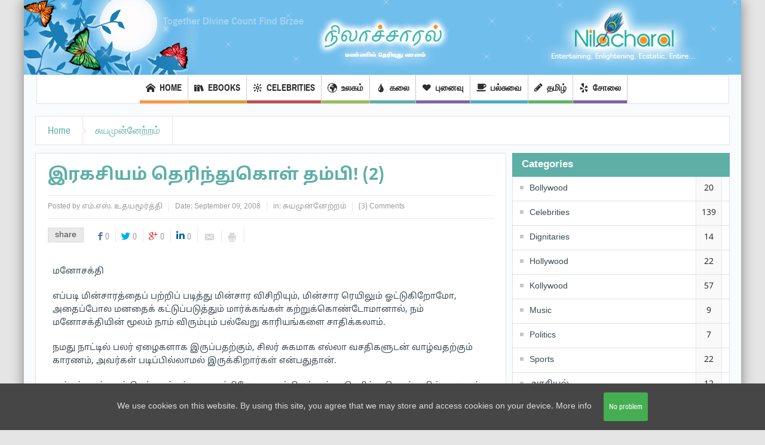

--- FILE ---
content_type: text/html; charset=UTF-8
request_url: https://www.nilacharal.com/%E0%AE%87%E0%AE%B0%E0%AE%95%E0%AE%9A%E0%AE%BF%E0%AE%AF%E0%AE%AE%E0%AF%8D-%E0%AE%A4%E0%AF%86%E0%AE%B0%E0%AE%BF%E0%AE%A8%E0%AF%8D%E0%AE%A4%E0%AF%81%E0%AE%95%E0%AF%86%E0%AE%BE%E0%AE%B3%E0%AF%8D-2/
body_size: 205841
content:
<!DOCTYPE html>
<html lang="en-US" prefix="og: http://ogp.me/ns#" class="no-js">
    <head>
        <meta charset="UTF-8" />
        <!--[if IE]>
        <meta http-equiv="X-UA-Compatible" content="IE=edge,chrome=1">
        <![endif]-->

	<link rel="profile" href="http://gmpg.org/xfn/11">
	<link rel="pingback" href="https://www.nilacharal.com/xmlrpc.php" />
    <title>இரகசியம் தெரிந்துகொள் தம்பி! (2) - Nilacharal</title>
    <meta property="og:image" content=""/>


<meta property="og:title" content="இரகசியம் தெரிந்துகொள் தம்பி! (2)"/>
<meta property="og:type" content="article"/>
<meta property="og:description" content="உதடுகள் அசைந்து ஒலியுடன் சொல்வதை 'ஜெபம்' என்றும்&#44; மனதிற்குள் எண்ணங்களை அடக்குவதை 'தியானம்' என்றும் சொல்கிறோம்."/>
<meta property="og:url" content="https://www.nilacharal.com/%e0%ae%87%e0%ae%b0%e0%ae%95%e0%ae%9a%e0%ae%bf%e0%ae%af%e0%ae%ae%e0%af%8d-%e0%ae%a4%e0%af%86%e0%ae%b0%e0%ae%bf%e0%ae%a8%e0%af%8d%e0%ae%a4%e0%af%81%e0%ae%95%e0%af%86%e0%ae%be%e0%ae%b3%e0%af%8d-2/"/>
<meta property="og:site_name" content="Nilacharal"/>
    
		<meta name="viewport" content="width=device-width, initial-scale=1, maximum-scale=1">
	        <link rel="stylesheet" type="text/css" href="https://www.nilacharal.com/wp-content/themes/multinews/css/print.css" media="print" />
    			<link rel="apple-touch-icon" href="https://www.nilacharal.com/wp-content/themes/multinews/apple-touch-icon-precomposed.png" />
	 

<!-- This site is optimized with the Yoast SEO plugin v3.3.4 - https://yoast.com/wordpress/plugins/seo/ -->
<meta name="description" content="உதடுகள் அசைந்து ஒலியுடன் சொல்வதை &#039;ஜெபம்&#039; என்றும்&#044; மனதிற்குள் எண்ணங்களை அடக்குவதை &#039;தியானம்&#039; என்றும் சொல்கிறோம்."/>
<meta name="robots" content="noodp"/>
<link rel="canonical" href="https://www.nilacharal.com/%e0%ae%87%e0%ae%b0%e0%ae%95%e0%ae%9a%e0%ae%bf%e0%ae%af%e0%ae%ae%e0%af%8d-%e0%ae%a4%e0%af%86%e0%ae%b0%e0%ae%bf%e0%ae%a8%e0%af%8d%e0%ae%a4%e0%af%81%e0%ae%95%e0%af%86%e0%ae%be%e0%ae%b3%e0%af%8d-2/" />
<meta property="og:locale" content="en_US" />
<meta property="og:type" content="article" />
<meta property="og:title" content="இரகசியம் தெரிந்துகொள் தம்பி! (2) - Nilacharal" />
<meta property="og:description" content="உதடுகள் அசைந்து ஒலியுடன் சொல்வதை &#039;ஜெபம்&#039; என்றும்&#044; மனதிற்குள் எண்ணங்களை அடக்குவதை &#039;தியானம்&#039; என்றும் சொல்கிறோம்." />
<meta property="og:url" content="https://www.nilacharal.com/%e0%ae%87%e0%ae%b0%e0%ae%95%e0%ae%9a%e0%ae%bf%e0%ae%af%e0%ae%ae%e0%af%8d-%e0%ae%a4%e0%af%86%e0%ae%b0%e0%ae%bf%e0%ae%a8%e0%af%8d%e0%ae%a4%e0%af%81%e0%ae%95%e0%af%86%e0%ae%be%e0%ae%b3%e0%af%8d-2/" />
<meta property="og:site_name" content="Nilacharal" />
<meta property="article:tag" content="M.S.Udhayamoorthy" />
<meta property="article:tag" content="சுயமுன்னேற்றம்" />
<meta property="article:section" content="சுயமுன்னேற்றம்" />
<meta property="article:published_time" content="2008-09-09T09:43:38+00:00" />
<!-- / Yoast SEO plugin. -->

<link rel="alternate" type="application/rss+xml" title="Nilacharal &raquo; Feed" href="https://www.nilacharal.com/feed/" />
<link rel="alternate" type="application/rss+xml" title="Nilacharal &raquo; Comments Feed" href="https://www.nilacharal.com/comments/feed/" />
<link rel="alternate" type="application/rss+xml" title="Nilacharal &raquo; இரகசியம் தெரிந்துகொள் தம்பி! (2) Comments Feed" href="https://www.nilacharal.com/%e0%ae%87%e0%ae%b0%e0%ae%95%e0%ae%9a%e0%ae%bf%e0%ae%af%e0%ae%ae%e0%af%8d-%e0%ae%a4%e0%af%86%e0%ae%b0%e0%ae%bf%e0%ae%a8%e0%af%8d%e0%ae%a4%e0%af%81%e0%ae%95%e0%af%86%e0%ae%be%e0%ae%b3%e0%af%8d-2/feed/" />
		<script type="text/javascript">
			window._wpemojiSettings = {"baseUrl":"https:\/\/s.w.org\/images\/core\/emoji\/72x72\/","ext":".png","source":{"concatemoji":"https:\/\/www.nilacharal.com\/wp-includes\/js\/wp-emoji-release.min.js?ver=4.5.32"}};
			!function(e,o,t){var a,n,r;function i(e){var t=o.createElement("script");t.src=e,t.type="text/javascript",o.getElementsByTagName("head")[0].appendChild(t)}for(r=Array("simple","flag","unicode8","diversity"),t.supports={everything:!0,everythingExceptFlag:!0},n=0;n<r.length;n++)t.supports[r[n]]=function(e){var t,a,n=o.createElement("canvas"),r=n.getContext&&n.getContext("2d"),i=String.fromCharCode;if(!r||!r.fillText)return!1;switch(r.textBaseline="top",r.font="600 32px Arial",e){case"flag":return r.fillText(i(55356,56806,55356,56826),0,0),3e3<n.toDataURL().length;case"diversity":return r.fillText(i(55356,57221),0,0),a=(t=r.getImageData(16,16,1,1).data)[0]+","+t[1]+","+t[2]+","+t[3],r.fillText(i(55356,57221,55356,57343),0,0),a!=(t=r.getImageData(16,16,1,1).data)[0]+","+t[1]+","+t[2]+","+t[3];case"simple":return r.fillText(i(55357,56835),0,0),0!==r.getImageData(16,16,1,1).data[0];case"unicode8":return r.fillText(i(55356,57135),0,0),0!==r.getImageData(16,16,1,1).data[0]}return!1}(r[n]),t.supports.everything=t.supports.everything&&t.supports[r[n]],"flag"!==r[n]&&(t.supports.everythingExceptFlag=t.supports.everythingExceptFlag&&t.supports[r[n]]);t.supports.everythingExceptFlag=t.supports.everythingExceptFlag&&!t.supports.flag,t.DOMReady=!1,t.readyCallback=function(){t.DOMReady=!0},t.supports.everything||(a=function(){t.readyCallback()},o.addEventListener?(o.addEventListener("DOMContentLoaded",a,!1),e.addEventListener("load",a,!1)):(e.attachEvent("onload",a),o.attachEvent("onreadystatechange",function(){"complete"===o.readyState&&t.readyCallback()})),(a=t.source||{}).concatemoji?i(a.concatemoji):a.wpemoji&&a.twemoji&&(i(a.twemoji),i(a.wpemoji)))}(window,document,window._wpemojiSettings);
		</script>
		<style type="text/css">
img.wp-smiley,
img.emoji {
	display: inline !important;
	border: none !important;
	box-shadow: none !important;
	height: 1em !important;
	width: 1em !important;
	margin: 0 .07em !important;
	vertical-align: -0.1em !important;
	background: none !important;
	padding: 0 !important;
}
</style>
<link rel='stylesheet' id='layerslider-css'  href='https://www.nilacharal.com/wp-content/plugins/LayerSlider/static/css/layerslider.css?ver=5.2.0' type='text/css' media='all' />
<link rel='stylesheet' id='ls-google-fonts-css'  href='https://fonts.googleapis.com/css?family=Lato:100,300,regular,700,900%7COpen+Sans:300%7CIndie+Flower:regular%7COswald:300,regular,700&#038;subset=latin' type='text/css' media='all' />
<link rel='stylesheet' id='contact-form-7-css'  href='https://www.nilacharal.com/wp-content/plugins/contact-form-7/includes/css/styles.css?ver=4.4.2' type='text/css' media='all' />
<link rel='stylesheet' id='js_composer_front-css'  href='https://www.nilacharal.com/wp-content/plugins/js_composer/assets/css/js_composer_front.css?ver=4.2.3' type='text/css' media='all' />
<link rel='stylesheet' id='mom_vc_shortcodes_css-css'  href='https://www.nilacharal.com/wp-content/plugins/organized-VCUI/css/vc_sc.css?ver=4.5.32' type='text/css' media='all' />
<link rel='stylesheet' id='dashicons-css'  href='https://www.nilacharal.com/wp-includes/css/dashicons.min.css?ver=4.5.32' type='text/css' media='all' />
<link rel='stylesheet' id='cookie-consent-style-css'  href='https://www.nilacharal.com/wp-content/plugins/uk-cookie-consent/assets/css/style.css?ver=4.5.32' type='text/css' media='all' />
<link rel='stylesheet' id='owl.carousel.style-css'  href='https://www.nilacharal.com/wp-content/plugins/woocommerce-products-carousel-all-in-one/owl.carousel/assets/owl.carousel.css?ver=4.5.32' type='text/css' media='all' />
<link rel='stylesheet' id='wcps_style-css'  href='https://www.nilacharal.com/wp-content/plugins/woocommerce-products-slider/assets/front/css/style.css?ver=4.5.32' type='text/css' media='all' />
<link rel='stylesheet' id='wcps_style.themes-css'  href='https://www.nilacharal.com/wp-content/plugins/woocommerce-products-slider/assets/global/css/style.themes.css?ver=4.5.32' type='text/css' media='all' />
<link rel='stylesheet' id='font-awesome-css'  href='https://www.nilacharal.com/wp-content/plugins/woocommerce-products-slider/assets/global/css/font-awesome.css?ver=4.5.32' type='text/css' media='all' />
<link rel='stylesheet' id='owl.carousel-css'  href='https://www.nilacharal.com/wp-content/plugins/woocommerce-products-slider/assets/front/css/owl.carousel.css?ver=4.5.32' type='text/css' media='all' />
<link rel='stylesheet' id='owl.theme-css'  href='https://www.nilacharal.com/wp-content/plugins/woocommerce-products-slider/assets/front/css/owl.theme.css?ver=4.5.32' type='text/css' media='all' />
<link rel='stylesheet' id='multinews-style-css'  href='https://www.nilacharal.com/wp-content/themes/multinews/style.css?ver=4.5.32' type='text/css' media='all' />
<link rel='stylesheet' id='main-css'  href='https://www.nilacharal.com/wp-content/themes/multinews/css/main.css?ver=4.5.32' type='text/css' media='all' />
<link rel='stylesheet' id='plugins-css'  href='https://www.nilacharal.com/wp-content/themes/multinews/css/plugins.min.css?ver=4.5.32' type='text/css' media='all' />
<link rel='stylesheet' id='responsive-css'  href='https://www.nilacharal.com/wp-content/themes/multinews/css/media.css?ver=4.5.32' type='text/css' media='all' />
<link rel='stylesheet' id='woocommerce-css'  href='https://www.nilacharal.com/wp-content/themes/multinews/framework/woocommerce/woocommerce.css?ver=4.5.32' type='text/css' media='all' />
<link rel='stylesheet' id='woocommerce-responsive-css'  href='https://www.nilacharal.com/wp-content/themes/multinews/framework/woocommerce/woocommerce-media.css?ver=4.5.32' type='text/css' media='all' />
<link rel='stylesheet' id='__EPYT__style-css'  href='https://www.nilacharal.com/wp-content/plugins/youtube-embed-plus/styles/ytprefs.min.css?ver=13.1.2.5' type='text/css' media='all' />
<style id='__EPYT__style-inline-css' type='text/css'>

                .epyt-gallery-thumb {
                        width: 33.333%;
                }
                
</style>
<!-- This site uses the Google Analytics by MonsterInsights plugin v5.5.2 - Universal enabled - https://www.monsterinsights.com/ -->
<script type="text/javascript">
	(function(i,s,o,g,r,a,m){i['GoogleAnalyticsObject']=r;i[r]=i[r]||function(){
		(i[r].q=i[r].q||[]).push(arguments)},i[r].l=1*new Date();a=s.createElement(o),
		m=s.getElementsByTagName(o)[0];a.async=1;a.src=g;m.parentNode.insertBefore(a,m)
	})(window,document,'script','//www.google-analytics.com/analytics.js','__gaTracker');

	__gaTracker('create', 'UA-408106-1', 'auto');
	__gaTracker('set', 'forceSSL', true);
	__gaTracker('require', 'displayfeatures');
	__gaTracker('require', 'linkid', 'linkid.js');
	__gaTracker('send','pageview');

</script>
<!-- / Google Analytics by MonsterInsights -->
<script type='text/javascript' src='https://www.nilacharal.com/wp-content/plugins/excellent-transition-gallery/javascript.js?ver=4.5.32'></script>
<script type='text/javascript' src='https://www.nilacharal.com/wp-includes/js/jquery/jquery.js?ver=1.12.4'></script>
<script type='text/javascript' src='https://www.nilacharal.com/wp-includes/js/jquery/jquery-migrate.min.js?ver=1.4.1'></script>
<script type='text/javascript' src='https://www.nilacharal.com/wp-content/plugins/LayerSlider/static/js/layerslider.kreaturamedia.jquery.js?ver=5.2.0'></script>
<script type='text/javascript' src='https://www.nilacharal.com/wp-content/plugins/LayerSlider/static/js/greensock.js?ver=1.11.2'></script>
<script type='text/javascript' src='https://www.nilacharal.com/wp-content/plugins/LayerSlider/static/js/layerslider.transitions.js?ver=5.2.0'></script>
<script type='text/javascript'>
/* <![CDATA[ */
var wcps_ajax = {"wcps_ajaxurl":"https:\/\/www.nilacharal.com\/wp-admin\/admin-ajax.php"};
/* ]]> */
</script>
<script type='text/javascript' src='https://www.nilacharal.com/wp-content/plugins/woocommerce-products-slider/assets/front/js/scripts.js?ver=4.5.32'></script>
<script type='text/javascript' src='https://www.nilacharal.com/wp-content/themes/multinews/framework/woocommerce/woocommerce.js?ver=4.5.32'></script>
<script type='text/javascript'>
/* <![CDATA[ */
var _EPYT_ = {"ajaxurl":"https:\/\/www.nilacharal.com\/wp-admin\/admin-ajax.php","security":"28a836358f","gallery_scrolloffset":"20","eppathtoscripts":"https:\/\/www.nilacharal.com\/wp-content\/plugins\/youtube-embed-plus\/scripts\/","eppath":"https:\/\/www.nilacharal.com\/wp-content\/plugins\/youtube-embed-plus\/","epresponsiveselector":"[\"iframe.__youtube_prefs_widget__\"]","epdovol":"1","version":"13.1.2.5","evselector":"iframe.__youtube_prefs__[src], iframe[src*=\"youtube.com\/embed\/\"], iframe[src*=\"youtube-nocookie.com\/embed\/\"]","ajax_compat":"","ytapi_load":"light","stopMobileBuffer":"1","vi_active":"","vi_js_posttypes":[]};
/* ]]> */
</script>
<script type='text/javascript' src='https://www.nilacharal.com/wp-content/plugins/youtube-embed-plus/scripts/ytprefs.min.js?ver=13.1.2.5'></script>
<link rel='https://api.w.org/' href='https://www.nilacharal.com/wp-json/' />
<link rel="EditURI" type="application/rsd+xml" title="RSD" href="https://www.nilacharal.com/xmlrpc.php?rsd" />
<link rel="wlwmanifest" type="application/wlwmanifest+xml" href="https://www.nilacharal.com/wp-includes/wlwmanifest.xml" /> 
<meta name="generator" content="WordPress 4.5.32" />
<meta name="generator" content="WooCommerce 2.6.4" />
<link rel='shortlink' href='https://www.nilacharal.com/?p=8234' />
<link rel="alternate" type="application/json+oembed" href="https://www.nilacharal.com/wp-json/oembed/1.0/embed?url=https%3A%2F%2Fwww.nilacharal.com%2F%25e0%25ae%2587%25e0%25ae%25b0%25e0%25ae%2595%25e0%25ae%259a%25e0%25ae%25bf%25e0%25ae%25af%25e0%25ae%25ae%25e0%25af%258d-%25e0%25ae%25a4%25e0%25af%2586%25e0%25ae%25b0%25e0%25ae%25bf%25e0%25ae%25a8%25e0%25af%258d%25e0%25ae%25a4%25e0%25af%2581%25e0%25ae%2595%25e0%25af%2586%25e0%25ae%25be%25e0%25ae%25b3%25e0%25af%258d-2%2F" />
<link rel="alternate" type="text/xml+oembed" href="https://www.nilacharal.com/wp-json/oembed/1.0/embed?url=https%3A%2F%2Fwww.nilacharal.com%2F%25e0%25ae%2587%25e0%25ae%25b0%25e0%25ae%2595%25e0%25ae%259a%25e0%25ae%25bf%25e0%25ae%25af%25e0%25ae%25ae%25e0%25af%258d-%25e0%25ae%25a4%25e0%25af%2586%25e0%25ae%25b0%25e0%25ae%25bf%25e0%25ae%25a8%25e0%25af%258d%25e0%25ae%25a4%25e0%25af%2581%25e0%25ae%2595%25e0%25af%2586%25e0%25ae%25be%25e0%25ae%25b3%25e0%25af%258d-2%2F&#038;format=xml" />
<style id="ctcc-css" type="text/css" media="screen">
			#catapult-cookie-bar {
				box-sizing: border-box;
				max-height: 0;
				opacity: 0;
				z-index: 99999;
				overflow: hidden;
				color: #dddddd;
				position: fixed;
				left: 0;
				bottom: 0;
				width: 100%;
				background-color: #464646;
			}
			#catapult-cookie-bar a {
				color: #dddddd;
			}
			button#catapultCookie {
				background:#45AE52;
				color: ;
				border: 0; padding: 6px 9px; border-radius: 3px;
			}
			#catapult-cookie-bar h3 {
				color: #dddddd;
			}
			.has-cookie-bar #catapult-cookie-bar {
				opacity: 1;
				max-height: 999px;
				min-height: 30px;
			}</style><script>var woocommerce_products_carousel_all_in_one_url="https://www.nilacharal.com/wp-content/plugins/woocommerce-products-carousel-all-in-one/";</script><!-- Global site tag (gtag.js) - Google Analytics -->
<script async src="https://www.googletagmanager.com/gtag/js?id=UA-143615708-1"></script>
<script>
  window.dataLayer = window.dataLayer || [];
  function gtag(){dataLayer.push(arguments);}
  gtag('js', new Date());

  gtag('config', 'UA-143615708-1');
</script>	<!--[if lt IE 9]>
	<script src="https://www.nilacharal.com/wp-content/themes/multinews/framework/helpers/js/html5.js"></script>
	<script src="https://www.nilacharal.com/wp-content/themes/multinews/framework/helpers/js/IE9.js"></script>
	<![endif]-->
<meta name="generator" content="Powered by Visual Composer - drag and drop page builder for WordPress."/>
<style type="text/css">
.avatar {vertical-align:middle}
.credit {font-size: 50%;}
</style>
		<style type="text/css" title="dynamic-css" class="options-output">.logo, .logo .site_title{margin-top:0;margin-right:0;margin-bottom:0;margin-left:0;}.entry-crumbs,.entry-crumbs .vbreadcrumb>a,.cat-slider-nav-title,.f-tabbed-head li a.current,.media-main-content .f-tabbed-head li.active a span,.media-main-content .f-tabbed-head li a:hover span,.media-main-content .f-tabbed-head li.active a,.media-main-content .f-tabbed-head li a:hover,.f-tabbed-head li.active a,.f-tabbed-head li a:hover,.cat-grid li h2 a,header.block-title h2 a,header.block-title h2,.sidebar a:hover,.secondary-sidebar a:hover,.main-container a:hover,.sidebar .post-list li h2 a:hover,.secondary-sidebar .post-list li h2 a:hover,.nb1 ul li h2 a:hover,.nb2 .first-item h2 a:hover,.nb3 .first-item h2 a:hover,.nb4 .first-item h2 a:hover,.nb5 .first-item h2 a:hover,.nb6 ul li h2 a:hover,.nb3 ul li h2 a:hover,.nb4 ul li h2 a:hover,.nb2 ul li h2 a:hover,.nb5 ul li h2 a:hover,ul.f-tabbed-list li h2 a:hover,.scroller .owl-next:hover:after,.scroller .owl-prev:hover:before,.sidebar .widget_categories li:hover,.sidebar .widget_categories li:hover a,.secondary-sidebar .widget_categories li:hover,.secondary-sidebar .widget_categories li:hover a,.scroller2 .owl-next:hover:after,.scroller2 .owl-prev:hover:before,.mom-related-posts li:hover h2 a,ul.widget-tabbed-header li a.current,.secondary-sidebar .post-list li .read-more-link,ul.mom_tabs li a.current,ul.mom_tabs li a:hover,.accordion h2.active .acch_arrows:before,.accordion h2.active .acch_arrows:before,.accordion h2.active .acch_numbers,.accordion h2.active .acch_pm:before,ul.mom_tabs li a.current,ul.mom_tabs li a:hover,.tabs_v3 ul.mom_tabs li a.current,.toggle_active h4.toggle_title,.cat-slider-mpop ul li h2 a,.blog-post-big h2 a,.blog-post h2 a,.cat-list li h2 a,ul.widget-tabbed-header li a:hover,ul.widget-tabbed-header li a.current,.pagination span,h1.entry-title,.entry-content-data .post-thumbnail .img-toggle,a:hover,.sidebar .post-list li h2 a:hover,.secondary-sidebar .post-list li h2 a:hover,.nb1 ul li h2 a:hover,.nb2 .first-item h2 a:hover,.nb3 .first-item h2 a:hover,.nb4 .first-item h2 a:hover,.nb5 .first-item h2 a:hover,.nb6 ul li h2 a:hover,.nb3 ul li h2 a:hover,.nb4 ul li h2 a:hover,.nb2 ul li h2 a:hover,.nb5 ul li h2 a:hover,ul.f-tabbed-list li h2 a:hover,.scroller .owl-next:hover:after,.scroller .owl-prev:hover:before,.sidebar .widget_categories li:hover,.sidebar .widget_categories li:hover a,.secondary-sidebar .widget_categories li:hover,.secondary-sidebar .widget_categories li:hover a,.scroller2 .owl-next:hover:after,.scroller2 .owl-prev:hover:before,.mom-related-posts li:hover h2 a,.author-bio-name a,ol.nb-tabbed-head li.active a,.dropcap, .entry-crumbs,.entry-crumbs .vbreadcrumb>a,.f-tabbed-head li a.current,.media-main-content .f-tabbed-head li.active a span,.media-main-content .f-tabbed-head li a:hover span,.media-main-content .f-tabbed-head li.active a,.media-main-content .f-tabbed-head li a:hover,.f-tabbed-head li.active a,.f-tabbed-head li a:hover,.f-tabbed-head li a.current,.media-main-content .f-tabbed-head li.active a span,.media-main-content .f-tabbed-head li a:hover span,.media-main-content .f-tabbed-head li.active a,.media-main-content .f-tabbed-head li a:hover,.f-tabbed-head li.active a,.f-tabbed-head li a:hover,.weather-page-head,header.block-title h2 a,header.block-title h2,.sidebar a:hover,.secondary-sidebar a:hover,.main-container a:hover,.sidebar .post-list li h2 a:hover,.secondary-sidebar .post-list li h2 a:hover,.nb1 ul li h2 a:hover,.nb2 .first-item h2 a:hover,.nb3 .first-item h2 a:hover,.nb4 .first-item h2 a:hover,.nb5 .first-item h2 a:hover,.nb6 ul li h2 a:hover,.nb3 ul li h2 a:hover,.nb4 ul li h2 a:hover,.nb2 ul li h2 a:hover,.nb5 ul li h2 a:hover,ul.f-tabbed-list li h2 a:hover,.scroller .owl-next:hover:after,.scroller .owl-prev:hover:before,.sidebar .widget_categories li:hover,.sidebar .widget_categories li:hover a,.secondary-sidebar .widget_categories li:hover,.secondary-sidebar .widget_categories li:hover a,.scroller2 .owl-next:hover:after,.scroller2 .owl-prev:hover:before,.mom-related-posts li:hover h2 a,ul.widget-tabbed-header li a.current,.secondary-sidebar .post-list li .read-more-link,ul.mom_tabs li a.current,ul.mom_tabs li a:hover,.accordion h2.active .acch_arrows:before,.accordion h2.active .acch_arrows:before,.accordion h2.active .acch_numbers,.accordion h2.active .acch_pm:before,ul.mom_tabs li a.current,ul.mom_tabs li a:hover,.tabs_v3 ul.mom_tabs li a.current,.toggle_active h4.toggle_title,ul.products li .mom_product_details .price,.star-rating,.star-rating,.main_tabs .tabs li.active>a,.blog-post-big h2 a,.blog-post h2 a,.cat-list li h2 a,ol.nb-tabbed-head li.active a,.dropcap, a:hover, .mom-archive ul li ul li a:hover, header.block-title h2 a, header.block-title h2, .error-page .search-form .esearch-submit, .post-list .star-rating, .star-rating, .entry-content-data .story-highlights h4, .entry-content-data .story-highlights ul li:hover a:before, .bbp-body .bbp-forum-title, .mom-main-color, .site-content  .mom-main-color, .bbp-forum-freshness .bbp-author-name, .mom-bbp-topic-data .bbp-topic-permalink, .bbp-topics .bbp-author-name, .bbp-pagination-links span.current, .mom-main-color a, #buddypress div#item-header div#item-meta a, #buddypress div.item-list-tabs ul li span, #buddypress div#object-nav.item-list-tabs ul li.selected a, #buddypress div#object-nav.item-list-tabs ul li.current a, #buddypress div#subnav.item-list-tabs ul li.selected a, #buddypress div#subnav.item-list-tabs ul li.current a, .entry-crumbs a{color:#5eafa6;}.entry-crumbs .crumb-icon,.sidebar .widget_archive li:hover a:before,.widget_archive li:hover a:before,.widget_pages li:hover a:before,.widget_meta li:hover a:before,.widget_categories li:hover a:before,.accordion h2.active:before,.accordion h2:hover:before,a.mom_button,.mom_iconbox_square,.mom_iconbox_circle,.toggle_active:before,.cat-slider-nav ul li.activeSlide,.cat-slider-nav ul li:hover,.top-cat-slider-nav ul li:hover,a.read-more,.cat-slider-nav ul li.activeSlide:after,.cat-slider-nav ul li:hover:after,.cat-slider-nav ul li.activeSlide:before,.cat-slider-nav ul li:hover:before,.top-cat-slider-nav ul li:hover:after,.top-cat-slider-nav ul li:hover:before,.button,.mom_button,input[type="submit"],button[type="submit"],a.read-more,.brmenu .nav-button.nav-cart span.numofitems, .entry-crumbs .crumb-icon,.weather-page-icon,.weather-switch-tabs .w-unit.selected,.sidebar .widget_archive li:hover a:before,.media-cat-filter ul>li:hover>a:before,.widget_archive li:hover a:before,.widget_pages li:hover a:before,.widget_meta li:hover a:before,.widget_categories li:hover a:before,.accordion h2.active:before,.accordion h2:hover:before,a.mom_button,.mom_iconbox_square,.mom_iconbox_circle,.toggle_active:before,button,input[type="button"],input[type="reset"],input[type="submit"],.woocommerce .widget_price_filter .ui-slider .ui-slider-handle,.woocommerce-page .widget_price_filter .ui-slider .ui-slider-handle,a.read-more,.brmenu .nav-button.nav-cart span.numofitems, .widget ul:not(.widget-tabbed-header):not(.social-counter):not(.social-widget):not(.latest-comment-list):not(.npwidget):not(.post-list):not(.twiter-list):not(.user-login-links):not(.login-links):not(.product_list_widget):not(.twiter-buttons):not(.w-co-w)>li:hover>a:before,.sidebar .widget_archive li:hover a:before,.media-cat-filter ul>li:hover>a:before,.widget_archive li:hover a:before,.widget_pages li:hover a:before,.widget_meta li:hover a:before,.widget_categories li:hover a:before,.widget_nav_menu ul li a:hover:before, .mom-archive ul li ul li a:before{background-color:#5eafa6;}.cat-slider-nav ul li.activeSlide,.cat-slider-nav ul li:hover,.top-cat-slider-nav ul li:hover,.cat-slider-nav ul li.activeSlide+li,.cat-slider-nav ul li:hover+li,.top-cat-slider-nav ul li:hover+li, .tagcloud a:hover, .mom_quote .quote-arrow, .toggle_active:before, .mom_quote{border-color:#5eafa6;}.cat-slider-nav ul li.activeSlide h2:before,.cat-slider-nav ul li:hover h2:before,.top-cat-slider-nav ul li:hover h2:before, .rtl .entry-crumbs .crumb-icon:before{border-right-color:#5eafa6;}.entry-crumbs .crumb-icon:before, .weather-page-icon:before, .entry-crumbs .crumb-icon:before{border-left-color:#5eafa6;}body{color:#384951;}.top-bar, ul.top-menu li ul li:hover, .ajax-search-results a:hover{background:;}.top-bar{border-color:#222222;}ul.top-menu li a,.mobile-menu li a,.ajax-search-results a h2{color:#c3c3c3;}ul.top-menu li a:hover,.mobile-menu li a:hover,.ajax-search-results a h2:hover{color:#fff;}ul.top-menu li, .mobile-menu ul li, ul.top-menu li:first-child, ul.top-social-icon li, ul.top-social-icon li.top-search, ul.top-menu li ul li, .ajax-search-results, .ajax-search-results a{border-color:#222222;}ul.top-social-icon li:hover, ul.top-menu li.current-menu-item, ul.top-menu li:hover, .mobile-menu .mobile-menu-icon:hover, .mobile-menu .mobile-menu-icon.dl-active, ul.top-menu > li ul.sub-menu, div.search-dropdown, .ajax-search-results{background:#ffffff;}ul.top-social-icon li a{color:#ededed;}.today_date{background:;}.header-wrap,.hst1 .header-wrap,.hst2 .header-wrap,.hst3 .header-wrap{background-color:transparent;background-repeat:no-repeat;background-size:cover;background-attachment:scroll;background-position:center top;background-image:url('https://www.nilacharal.com/wp-content/uploads/2019/06/NC_header_large_6.png');}.navigation, .hst1 .navigation, .hst2 .navigation, .hst3 .navigation, .fixed-header{background:#ffffff;}ul.main-menu li a,.device-menu-holder,.the_menu_holder_area i,.device-menu-holder .mh-icon,#navigation .device-menu li.menu-item > a,.hst1 ul.main-menu li a,.hst2 ul.main-menu li a{color:#ededed;}ul.main-menu li, ul.main-menu li:first-child, .device-menu-holder, #navigation .device-menu, #navigation .device-menu li.menu-item, #navigation .device-menu li .responsive-caret, .hst1 ul.main-menu li, .hst1 ul.main-menu li:first-child, .hst2 ul.main-menu li, .hst2 ul.main-menu li:first-child, .hst2 ul.br-right li, .hst3 ul.main-menu li, .hst3 ul.main-menu li:first-child, .hst1 ul.main-menu li:not(.mom_mega) ul li, .hst2 ul.main-menu li:not(.mom_mega) ul li, .hst3 ul.main-menu li:not(.mom_mega) ul li{border-color:#cccccc;}ul.main-menu li.current-menu-parent, ul.main-menu li.current-menu-item, ul.main-menu li:hover, .device-menu-holder, #navigation .device-menu li.menu-item:hover, .hst1 ul.main-menu li:hover, .hst2 ul.main-menu li:hover, .hst3 ul.main-menu li:hover, .hst1 ul.main-menu li.current-menu-parent, .hst1 ul.main-menu li.current-menu-item, .hst1 .device-menu-holder, .hst1 #navigation .device-menu li.menu-item:hover, .hst2 ul.main-menu li.current-menu-parent, .hst2 ul.main-menu li.current-menu-item, .hst2 .device-menu-holder, .hst2 #navigation .device-menu li.menu-item:hover, .hst3 ul.main-menu li.current-menu-parent, .hst3 ul.main-menu li.current-menu-item, .hst3 .device-menu-holder, .hst3 #navigation .device-menu li.menu-item:hover{background:;}.navigation ul.main-menu > li:not(.mom_mega) ul.sub-menu, .navigation ul.main-menu > li .mom-megamenu, .navigation ul.main-menu > li.mom_mega.menu-item-depth-0 > .mom_mega_wrap, ul.main-menu li.mom_mega ul li ul li:hover, .hst1 .navigation ul.main-menu > li:not(.mom_mega) ul.sub-menu, .hst2 .navigation ul.main-menu > li:not(.mom_mega) ul.sub-menu, .hst3 .navigation ul.main-menu > li:not(.mom_mega) ul.sub-menu, .hst1 .navigation ul.main-menu > li .mom-megamenu, .hst2 .navigation ul.main-menu > li .mom-megamenu, .hst3 .navigation ul.main-menu > li .mom-megamenu, .hst1 .navigation ul.main-menu > li.mom_mega.menu-item-depth-0 > .mom_mega_wrap, .hst2 .navigation ul.main-menu > li.mom_mega.menu-item-depth-0 > .mom_mega_wrap, .hst3 .navigation ul.main-menu > li.mom_mega.menu-item-depth-0 > .mom_mega_wrap, .hst1 ul.main-menu > li ul.sub-menu, .hst2 ul.main-menu > li ul.sub-menu, .hst3 ul.main-menu > li ul.sub-menu, .hst1 .navigation ul.main-menu > li:not(.mom_mega) ul.sub-menu, .hst2 .navigation ul.main-menu > li:not(.mom_mega) ul.sub-menu, .hst3 .navigation ul.main-menu > li:not(.mom_mega) ul.sub-menu{background:;}.navigation ul.main-menu > li:not(.mom_mega) ul.sub-menu, ul.main-menu li:not(.mom_mega) ul li, .navigation ul.main-menu > li .mom-megamenu, .navigation .mom-megamenu .sub-mom-megamenu ul li, .navigation ul.main-menu > li.mom_mega.menu-item-depth-0 > .mom_mega_wrap, .main-menu .mom_mega.menu-item-depth-0 > ul.sub-menu > li > a, .navigation .mom-megamenu ul li:last-child, .navigation .mom-megamenu .sub-mom-megamenu2 ul, .navigation .mom-megamenu .sub-mom-megamenu ul, .navigation .mom-megamenu .view-all-link, .hst1 ul.main-menu > li ul.sub-menu, .hst2 ul.main-menu > li ul.sub-menu, .hst3 ul.main-menu > li ul.sub-menu, .hst1 .navigation ul.main-menu > li:not(.mom_mega) ul.sub-menu, .hst2 .navigation ul.main-menu > li:not(.mom_mega) ul.sub-menu, .hst3 .navigation ul.main-menu > li:not(.mom_mega) ul.sub-menu, .hst1 .navigation ul.main-menu > li .mom-megamenu, .hst2 .navigation ul.main-menu > li .mom-megamenu, .hst3 .navigation ul.main-menu > li .mom-megamenu, .hst1 .navigation ul.main-menu > li.mom_mega.menu-item-depth-0 > .mom_mega_wrap, .hst2 .navigation ul.main-menu > li.mom_mega.menu-item-depth-0 > .mom_mega_wrap, .hst3 .navigation ul.main-menu > li.mom_mega.menu-item-depth-0 > .mom_mega_wrap{border-color:#cccccc;}ul.main-menu li ul li:hover, .navigation .mom-megamenu ul li.active, .navigation .mom-megamenu ul li:hover, .hst1 .navigation .mom-megamenu ul li.active, .hst1 .navigation .mom-megamenu ul li:hover, .hst2 .navigation .mom-megamenu ul li.active, .hst2 .navigation .mom-megamenu ul li:hover, .hst3 .navigation .mom-megamenu ul li.active, .hst3 .navigation .mom-megamenu ul li:hover, .hst1 ul.main-menu li:not(.mom_mega) ul li:hover, .hst2 ul.main-menu li:not(.mom_mega) ul li:hover, .hst3 ul.main-menu li:not(.mom_mega) ul li:hover, .hst1 ul.main-menu li.mom_mega ul li:not(.mega_col_title):hover, .hst2 ul.main-menu li.mom_mega ul li:not(.mega_col_title):hover, .hst3 ul.main-menu li.mom_mega ul li:not(.mega_col_title):hover{background:;}.mom-body .breaking-news, .mom-body .breaking-news .br-right{background:;}.mom-body .breaking-news, .mom-body .breaking-cont:after, .mom-body .breaking-cont{border-right-color:#000000;}.mom-body .breaking-news .breaking-title{background:;}.mom-body .breaking-news .breaking-title{border-color:#000000;}.mom-body .breaking-news .breaking-title{color:#ffffff;}.mom-body ul.webticker li h4 a{color:#888888;}.mom-body ul.webticker li span{color:#ededed;}.mom-body ul.br-right li a{color:#ededed;}.mom-body .breaking-news .brmenu, .mom-body .breaking-news .br-right,.mom-body ul.br-right li{border-color:#000000;}.mom-body ul.br-right li:hover, .mom-body .brmenu.active, .mom-body .breaking-news .brmenu:hover, .mom-body ul.br-right li:hover{background:#1e1e1e;}.section, ul.products li .product-inner{background:;}.section, header.block-title, ul.products li .product-inner{border-color:#e1e1e1;}header.block-title{background:;}header.block-title h2 a, header.block-title h2{color:transparent;}.sidebar, .secondary-sidebar{background:;}.sidebar, .secondary-sidebar{border-color:#e1e1e1;}.secondary-sidebar .widget-title h2, .sidebar .widget-title h2{background:;}.widget-title{border-color:#dbdbdb;}.widget-title h2{color:#ffffff;}footer.footer{background-color:transparent;}footer.footer{border-top:5px solid #262626;border-bottom:0px solid #262626;border-left:0px solid #262626;border-right:0px solid #262626;}footer.footer .footer-widget{color:#ffffff;}footer.footer .footer-widget a{color:#ffffff;}footer.footer .footer-widget, footer.footer .footer-widget:first-child{border-color:#1a1a1a;}footer.footer .footer-widget .widget-title h2{color:#ffffff;}.toup{background:;}.footer-bottom{background:#77c1ed;}.footer-bottom{color:#ffffff;}ul.footer-bottom-menu{border-top:0px solid #ffffff;border-bottom:1px solid #ffffff;border-left:0px solid #ffffff;border-right:0px solid #ffffff;}.footer-bottom a{color:#3f3f3f;}body,body{background-color:#e5e5e5;background-repeat:no-repeat;background-size:inherit;background-attachment:inherit;background-position:center top;}.fixed, .fixed2{background-color:#f9fbfc;}ul.top-menu li,ul.top-social-icon li.top-search div input, ul.main-menu li, .breaking-news .breaking-title,.section-header, footer.show-more a, .def-slider-desc, .f-tabbed-head li a,.scroller ul li .entry-meta, .secondary-sidebar .post-list li .read-more-link,.widget-tab .post-list li .entry-meta, .tagcloud a, .sidebar .social-counter,ul.widget-tabbed-header li a, ul.latest-comment-list li cite, ul.latest-comment-list li .ctime,.login-widget input[type="text"], .login-widget input[type="password"],input[type="button"], input[type="reset"], input[type="submit"],input[type="email"], .login-pwd-wrap span, .login-widget .login-button,ul.login-links li a, .login-widget label, .first-weather .weather-date,.first-weather .weather-result span, .w-item-title, .w-item-content ul li,.poll-widget ul li .poll-title, .poll-widget p, .poll-widget ul li small,.poll-widget ul li button.poll-vote, ul.twiter-list, .sidebar .widget_categories,.sidebar .widget_archive, .secondary-sidebar .widget_categories,.search-form .search-field, .footer .newsletter .nsf, .footer .newsletter .nsb,footer.footer, .footer-menu, .footer-bottom, ol.nb-tabbed-head li a,.nb2 ul li.show-more a, .cat-slider-nav-title, .cat-slider-pop, .entry-crumbs,.entry-content-data .story-highlights ul li, .entry-tag-links, .mom-share-buttons a,.mom-share-post .sh_arrow, .post-nav-links, .author-bio-name a, .comment-list .single-comment cite,.comment-list .single-comment time, .comment-list .single-comment .comment-reply-link,.media-sort-title, .media-cat-filter li, .weather-switch-tabs a, .t-w-title .weather-date,.weather-results-status, .find-weather-box, .adv-search-form label,.adv-search-form .submit, .ajax-search-results a, .mom-megamenu .view-all-link,.widget_pages li, .widget_meta li, .widget_recent_comments li, .widget_recent_entries li,.widget_rss li, .span.blog-timeline-date, .blog-timeline-more, .user-login-links li a,.nsd, .mom-reveiw-system .review-header h2, .today_date, a.read-more,button, .pagination, h1, h2, h3, h4, h5, h6, input[type="text"], textarea,select, .not-valid-city, .entry-content blockquote, ul.mom_tabs li a,.media-cat-filter li, .widget_archive li, .widget_nav_menu ul a, .mobile-menu li a,.device-menu-holder, #navigation .device-menu li.menu-item > a, .section-header h1.section-title2,section-header span.mom-sub-title, .mom-reveiw-system .review-circle .circle .val,.mom-reveiw-system .review-circles .review-circle, .mom-reveiw-system .score-wrap .review-circle,.review-footer .total-votes, .rs-smaller_than_default.mom-reveiw-system .stars-cr,.review-summary .review-score .score-wrap.stars-score .score-title,.mom-reveiw-system .review-summary .review-score .score, .rs-smaller_than_default.mom-reveiw-system .mom-bar .mb-inner .cr,.mom-reveiw-system .mom-bar .mb-score, .mom-reveiw-system .review-summary .review-score .score-wrap,footer.author-box-footer span, .weather-switch-tabs label, .main_tabs .tabs a,.wp-caption-text, th, .bbp-forum-info, .bbp-forums li, #bbpress-forums .mom-bbp-content,.bbp-topics li, .bbp-pagination, .mom-main-font, .widget_display_stats,#buddypress div.item-list-tabs ul, #buddypress button, #buddypress a.button,#buddypress input[type=submit], #buddypress input[type=button], #buddypress input[type=reset],#buddypress ul.button-nav li a, #buddypress div.generic-button a, #buddypress .comment-reply-link,a.bp-title-button, #buddypress .activity-list li.load-more, #buddypress .activity-list li.load-newest,.widget.buddypress ul.item-list, .bp-login-widget-user-links, .vid-box-nav li h2,.chat-author, .photo-credit, .wp-polls-form,.secondary-sidebar .social-counter li, .mom-members, .feature-cat-slider .cat-label, widget-tabbed-body{font-weight:400;}body, article .entry-content{color:#384951;}article .entry-content p, article .entry-content{color:#384951;}.entry-content blockquote{color:#2f4651;}ul.main-menu > li{color:#384951;}header.block-title h2 a, header.block-title h2, .section-header h2.section-title a, .section-header h2.section-title{color:#ffffff;}.widget-title h2{color:#ffffff;}.entry-content h1{color:#384951;}.entry-content h2{color:#384951;}.entry-content h3{color:#384951;}.entry-content h4{color:#384951;}.entry-content h5{color:#384951;}.entry-content h6{color:#384951;}</style>	<style type="text/css" class="multinews-custom-dynamic-css">
			@font-face {
		    font-family: 'NotoSansTamil';
		    src: url('https://www.nilacharal.com/wp-content/uploads/2015/04/NotoSansTamil.eot');
		    src: url('https://www.nilacharal.com/wp-content/uploads/2015/04/NotoSansTamil.eot?#iefix') format('embedded-opentype'),
		    url('https://www.nilacharal.com/wp-content/uploads/2015/04/NotoSansTamil.woff') format('woff'),
		    url('https://www.nilacharal.com/wp-content/uploads/2015/04/NotoSansTamil.ttf') format('truetype'),
		    url('https://www.nilacharal.com/wp-content/uploads/2015/04/NotoSansTamil.svg#NotoSansTamil') format('svg');
		    font-weight: normal;
		    font-style: ;

		}
				/* News boxes styles */
		.section-header,
		.f-tabbed-head,
		header.block-title{
			background: #0083b9;
			margin: -16px -16px 15px;
			border-color: #0083b9;
		}
		ul.widget-tabbed-header li{
			background: #0083b9;
			border-color: rgba(0, 0, 0, 0.35);
			border-width: 0 1px 0 0;
		}
		.secondary-sidebar .widget-title h2, .sidebar .widget-title h2{
			background: #0083b9;
			border-color: #0083b9;
		}
		.f-tabbed-head{ margin-bottom: 0; }
		.section-header h1.section-title2 a, .section-header h1.section-title2,
		.section-header span.mom-sub-title,
		ol.nb-tabbed-head li.active a,
		ol.nb-tabbed-head li a,
		header.block-title h2 a, header.block-title h2, .section-header h2.section-title a, .section-header h2.section-title,
		.f-tabbed-head li a,
		.f-tabbed-head li a:hover, .f-tabbed-head li.active a, .f-tabbed-head li a:hover,
		.f-tabbed-head li a.current,
		.secondary-sidebar .widget-title h2, .sidebar .widget-title h2,
		ul.widget-tabbed-header li a,
		ul.widget-tabbed-header li a:hover,
		ul.widget-tabbed-header li a.current{
			color: white;
		}
		ol.nb-tabbed-head li:hover,
		ol.nb-tabbed-head li.active,
		.f-tabbed-head li.active, .f-tabbed-head li a.current,
		.f-tabbed-head li:hover,
		ul.widget-tabbed-header li a:hover,
		ul.widget-tabbed-header li a.current{
			background: rgba(0, 0, 0, 0.1);
		}
		ol.nb-tabbed-head li,
		ul.f-tabbed-sort li{
			border-left: 1px solid rgba(0, 0, 0, 0.15);
		}
		.f-tabbed-head li,
		.page-wrap .f-tabbed-head li:last-child{
			border-right: 1px solid rgba(0, 0, 0, 0.15);
		}
		.f-tabbed-head li:before, .f-tabbed-head li.active:before, .f-tabbed-head li a.current:before,
		ol.nb-tabbed-head li:before, ol.nb-tabbed-head li.active:before,
		ul.widget-tabbed-header li a:hover:before, ul.widget-tabbed-header li a.current:before{
			border-top-color: #0083b9;
		}
		.f-tabbed-head li:after, .f-tabbed-head li.active:after, .f-tabbed-head li a.current:after,
		ol.nb-tabbed-head li:after, ol.nb-tabbed-head li.active:after,
		ul.widget-tabbed-header li a:hover:after, ul.widget-tabbed-header li a.current:after{
			border-top-color: rgba(0, 0, 0, 0.1);
		}
					header.block-title h2 a, header.block-title h2, .section-header h2.section-title a, .section-header h2.section-title{
			color: #ffffff;
		}
				.widget-title h2{
			color: #ffffff;
		}
				.header-wrap > .inner,
		.header-wrap{
			line-height: 125px;
			height: 125px;
		}
				
	.logo{
		float: none;
		text-align: center;
	}
	.header-banner{
		float: none;
	}
					body {
			background: #e5e5e5;
		}
				.navigation .mom-megamenu ul li.active:before, .navigation .mom-megamenu ul li:hover:before{
			border-left-color: ;
		}
				.navigation .mom-megamenu ul li:last-child {
			border-color: #cccccc !important;
		}
			/* Main color */
		.entry-crumbs,.entry-crumbs .vbreadcrumb>a,.cat-slider-nav-title,.f-tabbed-head li a.current,.media-main-content .f-tabbed-head li.active a span,.media-main-content .f-tabbed-head li a:hover span,.media-main-content .f-tabbed-head li.active a,.media-main-content .f-tabbed-head li a:hover,.f-tabbed-head li.active a,.f-tabbed-head li a:hover,.cat-grid li h2 a,header.block-title h2 a,header.block-title h2,.sidebar a:hover,.secondary-sidebar a:hover,.main-container a:hover,.sidebar .post-list li h2 a:hover,.secondary-sidebar .post-list li h2 a:hover,.nb1 ul li h2 a:hover,.nb2 .first-item h2 a:hover,.nb3 .first-item h2 a:hover,.nb4 .first-item h2 a:hover,.nb5 .first-item h2 a:hover,.nb6 ul li h2 a:hover,.nb3 ul li h2 a:hover,.nb4 ul li h2 a:hover,.nb2 ul li h2 a:hover,.nb5 ul li h2 a:hover,ul.f-tabbed-list li h2 a:hover,.scroller .owl-next:hover:after,.scroller .owl-prev:hover:before,.sidebar .widget_categories li:hover,.sidebar .widget_categories li:hover a,.secondary-sidebar .widget_categories li:hover,.secondary-sidebar .widget_categories li:hover a,.scroller2 .owl-next:hover:after,.scroller2 .owl-prev:hover:before,.mom-related-posts li:hover h2 a,ul.widget-tabbed-header li a.current,.secondary-sidebar .post-list li .read-more-link,ul.mom_tabs li a.current,ul.mom_tabs li a:hover,.accordion h2.active .acch_arrows:before,.accordion h2.active .acch_arrows:before,.accordion h2.active .acch_numbers,.accordion h2.active .acch_pm:before,ul.mom_tabs li a.current,ul.mom_tabs li a:hover,.tabs_v3 ul.mom_tabs li a.current,.toggle_active h4.toggle_title,.cat-slider-mpop ul li h2 a,.blog-post-big h2 a,.blog-post h2 a,.cat-list li h2 a,ul.widget-tabbed-header li a:hover,ul.widget-tabbed-header li a.current,.pagination span,h1.entry-title,.entry-content-data .post-thumbnail .img-toggle,a:hover,.sidebar .post-list li h2 a:hover,.secondary-sidebar .post-list li h2 a:hover,.nb1 ul li h2 a:hover,.nb2 .first-item h2 a:hover,.nb3 .first-item h2 a:hover,.nb4 .first-item h2 a:hover,.nb5 .first-item h2 a:hover,.nb6 ul li h2 a:hover,.nb3 ul li h2 a:hover,.nb4 ul li h2 a:hover,.nb2 ul li h2 a:hover,.nb5 ul li h2 a:hover,ul.f-tabbed-list li h2 a:hover,.scroller .owl-next:hover:after,.scroller .owl-prev:hover:before,.sidebar .widget_categories li:hover,.sidebar .widget_categories li:hover a,.secondary-sidebar .widget_categories li:hover,.secondary-sidebar .widget_categories li:hover a,.scroller2 .owl-next:hover:after,.scroller2 .owl-prev:hover:before,.mom-related-posts li:hover h2 a,.author-bio-name a,ol.nb-tabbed-head li.active a,.dropcap, .entry-crumbs,.entry-crumbs .vbreadcrumb>a,.f-tabbed-head li a.current,.media-main-content .f-tabbed-head li.active a span,.media-main-content .f-tabbed-head li a:hover span,.media-main-content .f-tabbed-head li.active a,.media-main-content .f-tabbed-head li a:hover,.f-tabbed-head li.active a,.f-tabbed-head li a:hover,.f-tabbed-head li a.current,.media-main-content .f-tabbed-head li.active a span,.media-main-content .f-tabbed-head li a:hover span,.media-main-content .f-tabbed-head li.active a,.media-main-content .f-tabbed-head li a:hover,.f-tabbed-head li.active a,.f-tabbed-head li a:hover,.weather-page-head,header.block-title h2 a,header.block-title h2,.sidebar a:hover,.secondary-sidebar a:hover,.main-container a:hover,.sidebar .post-list li h2 a:hover,.secondary-sidebar .post-list li h2 a:hover,.nb1 ul li h2 a:hover,.nb2 .first-item h2 a:hover,.nb3 .first-item h2 a:hover,.nb4 .first-item h2 a:hover,.nb5 .first-item h2 a:hover,.nb6 ul li h2 a:hover,.nb3 ul li h2 a:hover,.nb4 ul li h2 a:hover,.nb2 ul li h2 a:hover,.nb5 ul li h2 a:hover,ul.f-tabbed-list li h2 a:hover,.scroller .owl-next:hover:after,.scroller .owl-prev:hover:before,.sidebar .widget_categories li:hover,.sidebar .widget_categories li:hover a,.secondary-sidebar .widget_categories li:hover,.secondary-sidebar .widget_categories li:hover a,.scroller2 .owl-next:hover:after,.scroller2 .owl-prev:hover:before,.mom-related-posts li:hover h2 a,ul.widget-tabbed-header li a.current,.secondary-sidebar .post-list li .read-more-link,ul.mom_tabs li a.current,ul.mom_tabs li a:hover,.accordion h2.active .acch_arrows:before,.accordion h2.active .acch_arrows:before,.accordion h2.active .acch_numbers,.accordion h2.active .acch_pm:before,ul.mom_tabs li a.current,ul.mom_tabs li a:hover,.tabs_v3 ul.mom_tabs li a.current,.toggle_active h4.toggle_title,ul.products li .mom_product_details .price,.star-rating,.star-rating,.main_tabs .tabs li.active>a,.blog-post-big h2 a,.blog-post h2 a,.cat-list li h2 a,ol.nb-tabbed-head li.active a,.dropcap, a:hover, .mom-archive ul li ul li a:hover, header.block-title h2 a, header.block-title h2, .error-page .search-form .esearch-submit, .post-list .star-rating, .star-rating, .entry-content-data .story-highlights h4, .entry-content-data .story-highlights ul li:hover a:before, .bbp-body .bbp-forum-title, .mom-main-color, .site-content  .mom-main-color, .bbp-forum-freshness .bbp-author-name, .mom-bbp-topic-data .bbp-topic-permalink, .bbp-topics .bbp-author-name, .bbp-pagination-links span.current, .mom-main-color a, #buddypress div#item-header div#item-meta a, #buddypress div.item-list-tabs ul li span, #buddypress div#object-nav.item-list-tabs ul li.selected a, #buddypress div#object-nav.item-list-tabs ul li.current a, #buddypress div#subnav.item-list-tabs ul li.selected a, #buddypress div#subnav.item-list-tabs ul li.current a, .entry-crumbs a{
			color: #5eafa6;
		}
      .entry-crumbs .crumb-icon,.sidebar .widget_archive li:hover a:before,.widget_archive li:hover a:before,.widget_pages li:hover a:before,.widget_meta li:hover a:before,.widget_categories li:hover a:before,.accordion h2.active:before,.accordion h2:hover:before,a.mom_button,.mom_iconbox_square,.mom_iconbox_circle,.toggle_active:before,.cat-slider-nav ul li.activeSlide,.cat-slider-nav ul li:hover,.top-cat-slider-nav ul li:hover,a.read-more,.cat-slider-nav ul li.activeSlide:after,.cat-slider-nav ul li:hover:after,.cat-slider-nav ul li.activeSlide:before,.cat-slider-nav ul li:hover:before,.top-cat-slider-nav ul li:hover:after,.top-cat-slider-nav ul li:hover:before,.button,.mom_button,input[type="submit"],button[type="submit"],a.read-more,.brmenu .nav-button.nav-cart span.numofitems, .entry-crumbs .crumb-icon,.weather-page-icon,.weather-switch-tabs .w-unit.selected,.sidebar .widget_archive li:hover a:before,.media-cat-filter ul>li:hover>a:before,.widget_archive li:hover a:before,.widget_pages li:hover a:before,.widget_meta li:hover a:before,.widget_categories li:hover a:before,.accordion h2.active:before,.accordion h2:hover:before,a.mom_button,.mom_iconbox_square,.mom_iconbox_circle,.toggle_active:before,button,input[type="button"],input[type="reset"],input[type="submit"],.woocommerce .widget_price_filter .ui-slider .ui-slider-handle,.woocommerce-page .widget_price_filter .ui-slider .ui-slider-handle,a.read-more,.brmenu .nav-button.nav-cart span.numofitems, .widget ul:not(.widget-tabbed-header):not(.social-counter):not(.social-widget):not(.latest-comment-list):not(.npwidget):not(.post-list):not(.twiter-list):not(.user-login-links):not(.login-links):not(.product_list_widget):not(.twiter-buttons):not(.w-co-w)>li:hover>a:before,.sidebar .widget_archive li:hover a:before,.media-cat-filter ul>li:hover>a:before,.widget_archive li:hover a:before,.widget_pages li:hover a:before,.widget_meta li:hover a:before,.widget_categories li:hover a:before,.widget_nav_menu ul li a:hover:before, .mom-archive ul li ul li a:before{
      		background-color: #5eafa6;
      }
      .cat-slider-nav ul li.activeSlide,.cat-slider-nav ul li:hover,.top-cat-slider-nav ul li:hover,.cat-slider-nav ul li.activeSlide+li,.cat-slider-nav ul li:hover+li,.top-cat-slider-nav ul li:hover+li, .tagcloud a:hover, .mom_quote .quote-arrow, .toggle_active:before, .mom_quote{
      		border-color: #5eafa6;
      }
      .cat-slider-nav ul li.activeSlide h2:before,.cat-slider-nav ul li:hover h2:before,.top-cat-slider-nav ul li:hover h2:before, .rtl .entry-crumbs .crumb-icon:before, .rtl .weather-page-icon:before{
      		border-right-color: #5eafa6;
      }
      .entry-crumbs .crumb-icon:before, .weather-page-icon:before, .entry-crumbs .crumb-icon:before{
      		border-left-color: #5eafa6;
      }
      			/* navigation style */
					a, .mom-archive ul li ul li a {
			color: #384951;
		}
	
			a:hover, .mom-archive ul li ul li a:hover {
			color: #0083B9;
		}
	
		/*
 * Noto Sans Tamil (Tamil) http://www.google.com/fonts/earlyaccess
 */
@font-face {
  font-family: 'Noto Sans Tamil';
  font-style: normal;
  font-weight: 400;
  src: url(//fonts.gstatic.com/ea/notosanstamil/v3/NotoSansTamil-Regular.eot);
  src: url(//fonts.gstatic.com/ea/notosanstamil/v3/NotoSansTamil-Regular.eot?#iefix) format('embedded-opentype'),
       url(//fonts.gstatic.com/ea/notosanstamil/v3/NotoSansTamil-Regular.woff2) format('woff2'),
       url(//fonts.gstatic.com/ea/notosanstamil/v3/NotoSansTamil-Regular.woff) format('woff'),
       url(//fonts.gstatic.com/ea/notosanstamil/v3/NotoSansTamil-Regular.ttf) format('truetype');
}
@font-face {
  font-family: 'Noto Sans Tamil';
  font-style: normal;
  font-weight: 700;
  src: url(//fonts.gstatic.com/ea/notosanstamil/v3/NotoSansTamil-Bold.eot);
  src: url(//fonts.gstatic.com/ea/notosanstamil/v3/NotoSansTamil-Bold.eot?#iefix) format('embedded-opentype'),
       url(//fonts.gstatic.com/ea/notosanstamil/v3/NotoSansTamil-Bold.woff2) format('woff2'),
       url(//fonts.gstatic.com/ea/notosanstamil/v3/NotoSansTamil-Bold.woff) format('woff'),
       url(//fonts.gstatic.com/ea/notosanstamil/v3/NotoSansTamil-Bold.ttf) format('truetype');
}

body { 
    font-family: 'Noto Sans Tamil', verdana, arial;
}

h1 { 
    font-family: 'Noto Sans Tamil', verdana, arial;


}

h2 {
    font-family: 'Noto Sans Tamil', verdana, arial;
    

}
h3 { 
    font-family: 'Noto Sans Tamil', verdana, arial;
}

h4 { 
    font-family: 'Noto Sans Tamil', verdana, arial;
}

.sidebar ul:not(.widget-tabbed-header):not(.social-counter):not(.social-widget):not(.latest-comment-list):not(.npwidget):not(.post-list):not(.twiter-list):not(.user-login-links):not(.login-links):not(.product_list_widget):not(.twiter-buttons):not(.w-co-w), .sidebar .widget_rss ul, .sidebar .widget_pages ul, .sidebar .widget_archive ul, .sidebar .widget_meta ul, .sidebar .widget_categories ul {    font-family: 'Noto Sans Tamil', verdana, arial;}


.page-id-1956 .mom_lightbox{text-align:center;}
.page-id-1956 .mom_lightbox img{display:inline-block;}
.parent-sidebar-menu li:before {
        content: "";
    position: relative;
    width: 6px;
    height: 6px;
    left: 0;
    bottom: 2px;
    background: #c6c6c6;
    display: inline-block;
    margin-right: 10px;
}
.parent-sidebar-menu li {
    padding: 10px 12px;
    border-bottom: 1px solid #e1e1e1;
    color: #2d2d2d;
    position: relative;
    overflow: hidden;
}
.parent-sidebar-menu li:last-child {
    margin-bottom:-15px;
        border-bottom: none;

}
.parent-sidebar-menu li ul {
    margin: 10px -12px 0 -12px;
	border-top: 1px solid #e1e1e1;
	padding-bottom: 4px;
}

.parent-sidebar-menu li ul li {
    padding-left: 27px;
}

header.block-title {
    background: none repeat scroll 0% 0% #5EAFA6;
    border-color: #5EAFA6;
}
    
header.block-title h2 a {
   color: #fff;
}

header.block-title h2 a:hover {
   color: #fff;
}


.other header.block-title 
  {
     background: none repeat scroll 0% 0% #00BAFF;
     color: #fff;
  }
  


 .entry-content p {
 margin: 8px;
 font-size: 14px;
 line-height: 25px;
     
 }
 
body.sticky_navigation_on .navigation.sticky-nav
  {
     background: none repeat scroll 0% 0% #77C1ED;
     color: #fff;
  }
  
  .navigation.center-navigation ul.main-menu
  
 {
     background: none repeat scroll 0% 0% #fff;
 }
     


.section-header
  {
     background: none repeat scroll 0% 0% #C0504D;
     color: #fff;
  }
  
.author-cover {
    height: 150px;
}

/* Cells in even rows (2,4,6...) are one color */
tr:nth-child(even) td { background: #F1F1F1; }  

/* Cells in odd rows (1,3,5...) are another (excludes header cells)  */
tr:nth-child(odd) td { background: #FEFEFE; } 

tr td:hover { background: #666; color: #FFF; } /* Hover cell effect! */

.home .entry-meta {
	display: none;
}

.widget_authors .widget-title {
    background: none repeat scroll 0% 0% #5EAFA6;
    border-color: #5EAFA6;
}

ul.footer-bottom-menu {
    color: #fff;
}


.post-views {
    display: None;
}

.header-right {
    float: none;
    margin: auto;
 }
 
 
.footer-menu {
     font-size: 10px;
 }
 
 .yrc-item-title{font-size:0.9em;line-height:2em;overflow:hidden;}
 
	section.news-box.cat_930 header.block-title h2 a, 
	section.news-box.cat_930 header.block-title h2,
	.f-tabbed-head li.cat_930.active a,
	.f-tabbed-head li.cat_930 a.current,
	.f-tabbed-head li.cat_930 a:hover,
	.f-tabbed-body.cat_930 ul.f-tabbed-list li h2 a:hover,
	section.news-box.cat_930 footer.show-more a:hover,
    section.news-box.cat_930 .nb1 ul li h2 a:hover, 
    section.news-box.cat_930 .nb2 .first-item h2 a:hover, 
    section.news-box.cat_930 .nb3 .first-item h2 a:hover, 
    section.news-box.cat_930 .nb4 .first-item h2 a:hover, 
    section.news-box.cat_930 .nb5 .first-item h2 a:hover, 
    section.news-box.cat_930 .nb6 ul li h2 a:hover, 
    section.news-box.cat_930 .nb3 ul li h2 a:hover, 
    section.news-box.cat_930 .nb4 ul li h2 a:hover, 
    section.news-box.cat_930 .nb2 ul li h2 a:hover, 
    section.news-box.cat_930 .nb5 ul li h2 a:hover, 
    .section .feature-tabbed.cat_930 ul.f-tabbed-list li h2 a:hover,
    .nip-box.cat_930 header.block-title h2{
	    color: #c0504d;
	}
		section.news-box.cat_930 header.block-title,
	.nip-box.cat_930 header.block-title{
		background: #c0504d;
		border-color: #c0504d;
		margin: -16px -16px 15px;
	}
	section.news-box.cat_930 ol.nb-tabbed-head li:before, 
	section.news-box.cat_930 ol.nb-tabbed-head li.active:before{
		border-top-color: #c0504d;
	}
	section.news-box.cat_930 header.block-title h2 a, 
	section.news-box.cat_930 header.block-title h2,
	.nip-box.cat_930 header.block-title h2{
		color: white;
	}
	.f-tabbed-head li a, 
	.f-tabbed-head li a:hover, 
	.f-tabbed-head li.active a{
		color: white;
	}
	section.news-box.cat_928 header.block-title h2 a, 
	section.news-box.cat_928 header.block-title h2,
	.f-tabbed-head li.cat_928.active a,
	.f-tabbed-head li.cat_928 a.current,
	.f-tabbed-head li.cat_928 a:hover,
	.f-tabbed-body.cat_928 ul.f-tabbed-list li h2 a:hover,
	section.news-box.cat_928 footer.show-more a:hover,
    section.news-box.cat_928 .nb1 ul li h2 a:hover, 
    section.news-box.cat_928 .nb2 .first-item h2 a:hover, 
    section.news-box.cat_928 .nb3 .first-item h2 a:hover, 
    section.news-box.cat_928 .nb4 .first-item h2 a:hover, 
    section.news-box.cat_928 .nb5 .first-item h2 a:hover, 
    section.news-box.cat_928 .nb6 ul li h2 a:hover, 
    section.news-box.cat_928 .nb3 ul li h2 a:hover, 
    section.news-box.cat_928 .nb4 ul li h2 a:hover, 
    section.news-box.cat_928 .nb2 ul li h2 a:hover, 
    section.news-box.cat_928 .nb5 ul li h2 a:hover, 
    .section .feature-tabbed.cat_928 ul.f-tabbed-list li h2 a:hover,
    .nip-box.cat_928 header.block-title h2{
	    color: #c0504d;
	}
		section.news-box.cat_928 header.block-title,
	.nip-box.cat_928 header.block-title{
		background: #c0504d;
		border-color: #c0504d;
		margin: -16px -16px 15px;
	}
	section.news-box.cat_928 ol.nb-tabbed-head li:before, 
	section.news-box.cat_928 ol.nb-tabbed-head li.active:before{
		border-top-color: #c0504d;
	}
	section.news-box.cat_928 header.block-title h2 a, 
	section.news-box.cat_928 header.block-title h2,
	.nip-box.cat_928 header.block-title h2{
		color: white;
	}
	.f-tabbed-head li a, 
	.f-tabbed-head li a:hover, 
	.f-tabbed-head li.active a{
		color: white;
	}
	section.news-box.cat_932 header.block-title h2 a, 
	section.news-box.cat_932 header.block-title h2,
	.f-tabbed-head li.cat_932.active a,
	.f-tabbed-head li.cat_932 a.current,
	.f-tabbed-head li.cat_932 a:hover,
	.f-tabbed-body.cat_932 ul.f-tabbed-list li h2 a:hover,
	section.news-box.cat_932 footer.show-more a:hover,
    section.news-box.cat_932 .nb1 ul li h2 a:hover, 
    section.news-box.cat_932 .nb2 .first-item h2 a:hover, 
    section.news-box.cat_932 .nb3 .first-item h2 a:hover, 
    section.news-box.cat_932 .nb4 .first-item h2 a:hover, 
    section.news-box.cat_932 .nb5 .first-item h2 a:hover, 
    section.news-box.cat_932 .nb6 ul li h2 a:hover, 
    section.news-box.cat_932 .nb3 ul li h2 a:hover, 
    section.news-box.cat_932 .nb4 ul li h2 a:hover, 
    section.news-box.cat_932 .nb2 ul li h2 a:hover, 
    section.news-box.cat_932 .nb5 ul li h2 a:hover, 
    .section .feature-tabbed.cat_932 ul.f-tabbed-list li h2 a:hover,
    .nip-box.cat_932 header.block-title h2{
	    color: #c0504d;
	}
		section.news-box.cat_932 header.block-title,
	.nip-box.cat_932 header.block-title{
		background: #c0504d;
		border-color: #c0504d;
		margin: -16px -16px 15px;
	}
	section.news-box.cat_932 ol.nb-tabbed-head li:before, 
	section.news-box.cat_932 ol.nb-tabbed-head li.active:before{
		border-top-color: #c0504d;
	}
	section.news-box.cat_932 header.block-title h2 a, 
	section.news-box.cat_932 header.block-title h2,
	.nip-box.cat_932 header.block-title h2{
		color: white;
	}
	.f-tabbed-head li a, 
	.f-tabbed-head li a:hover, 
	.f-tabbed-head li.active a{
		color: white;
	}
	section.news-box.cat_929 header.block-title h2 a, 
	section.news-box.cat_929 header.block-title h2,
	.f-tabbed-head li.cat_929.active a,
	.f-tabbed-head li.cat_929 a.current,
	.f-tabbed-head li.cat_929 a:hover,
	.f-tabbed-body.cat_929 ul.f-tabbed-list li h2 a:hover,
	section.news-box.cat_929 footer.show-more a:hover,
    section.news-box.cat_929 .nb1 ul li h2 a:hover, 
    section.news-box.cat_929 .nb2 .first-item h2 a:hover, 
    section.news-box.cat_929 .nb3 .first-item h2 a:hover, 
    section.news-box.cat_929 .nb4 .first-item h2 a:hover, 
    section.news-box.cat_929 .nb5 .first-item h2 a:hover, 
    section.news-box.cat_929 .nb6 ul li h2 a:hover, 
    section.news-box.cat_929 .nb3 ul li h2 a:hover, 
    section.news-box.cat_929 .nb4 ul li h2 a:hover, 
    section.news-box.cat_929 .nb2 ul li h2 a:hover, 
    section.news-box.cat_929 .nb5 ul li h2 a:hover, 
    .section .feature-tabbed.cat_929 ul.f-tabbed-list li h2 a:hover,
    .nip-box.cat_929 header.block-title h2{
	    color: #c0504d;
	}
		section.news-box.cat_929 header.block-title,
	.nip-box.cat_929 header.block-title{
		background: #c0504d;
		border-color: #c0504d;
		margin: -16px -16px 15px;
	}
	section.news-box.cat_929 ol.nb-tabbed-head li:before, 
	section.news-box.cat_929 ol.nb-tabbed-head li.active:before{
		border-top-color: #c0504d;
	}
	section.news-box.cat_929 header.block-title h2 a, 
	section.news-box.cat_929 header.block-title h2,
	.nip-box.cat_929 header.block-title h2{
		color: white;
	}
	.f-tabbed-head li a, 
	.f-tabbed-head li a:hover, 
	.f-tabbed-head li.active a{
		color: white;
	}
	section.news-box.cat_931 header.block-title h2 a, 
	section.news-box.cat_931 header.block-title h2,
	.f-tabbed-head li.cat_931.active a,
	.f-tabbed-head li.cat_931 a.current,
	.f-tabbed-head li.cat_931 a:hover,
	.f-tabbed-body.cat_931 ul.f-tabbed-list li h2 a:hover,
	section.news-box.cat_931 footer.show-more a:hover,
    section.news-box.cat_931 .nb1 ul li h2 a:hover, 
    section.news-box.cat_931 .nb2 .first-item h2 a:hover, 
    section.news-box.cat_931 .nb3 .first-item h2 a:hover, 
    section.news-box.cat_931 .nb4 .first-item h2 a:hover, 
    section.news-box.cat_931 .nb5 .first-item h2 a:hover, 
    section.news-box.cat_931 .nb6 ul li h2 a:hover, 
    section.news-box.cat_931 .nb3 ul li h2 a:hover, 
    section.news-box.cat_931 .nb4 ul li h2 a:hover, 
    section.news-box.cat_931 .nb2 ul li h2 a:hover, 
    section.news-box.cat_931 .nb5 ul li h2 a:hover, 
    .section .feature-tabbed.cat_931 ul.f-tabbed-list li h2 a:hover,
    .nip-box.cat_931 header.block-title h2{
	    color: #c0504d;
	}
		section.news-box.cat_931 header.block-title,
	.nip-box.cat_931 header.block-title{
		background: #c0504d;
		border-color: #c0504d;
		margin: -16px -16px 15px;
	}
	section.news-box.cat_931 ol.nb-tabbed-head li:before, 
	section.news-box.cat_931 ol.nb-tabbed-head li.active:before{
		border-top-color: #c0504d;
	}
	section.news-box.cat_931 header.block-title h2 a, 
	section.news-box.cat_931 header.block-title h2,
	.nip-box.cat_931 header.block-title h2{
		color: white;
	}
	.f-tabbed-head li a, 
	.f-tabbed-head li a:hover, 
	.f-tabbed-head li.active a{
		color: white;
	}
	section.news-box.cat_1299 header.block-title h2 a, 
	section.news-box.cat_1299 header.block-title h2,
	.f-tabbed-head li.cat_1299.active a,
	.f-tabbed-head li.cat_1299 a.current,
	.f-tabbed-head li.cat_1299 a:hover,
	.f-tabbed-body.cat_1299 ul.f-tabbed-list li h2 a:hover,
	section.news-box.cat_1299 footer.show-more a:hover,
    section.news-box.cat_1299 .nb1 ul li h2 a:hover, 
    section.news-box.cat_1299 .nb2 .first-item h2 a:hover, 
    section.news-box.cat_1299 .nb3 .first-item h2 a:hover, 
    section.news-box.cat_1299 .nb4 .first-item h2 a:hover, 
    section.news-box.cat_1299 .nb5 .first-item h2 a:hover, 
    section.news-box.cat_1299 .nb6 ul li h2 a:hover, 
    section.news-box.cat_1299 .nb3 ul li h2 a:hover, 
    section.news-box.cat_1299 .nb4 ul li h2 a:hover, 
    section.news-box.cat_1299 .nb2 ul li h2 a:hover, 
    section.news-box.cat_1299 .nb5 ul li h2 a:hover, 
    .section .feature-tabbed.cat_1299 ul.f-tabbed-list li h2 a:hover,
    .nip-box.cat_1299 header.block-title h2{
	    color: #c0504d;
	}
		section.news-box.cat_1299 header.block-title,
	.nip-box.cat_1299 header.block-title{
		background: #c0504d;
		border-color: #c0504d;
		margin: -16px -16px 15px;
	}
	section.news-box.cat_1299 ol.nb-tabbed-head li:before, 
	section.news-box.cat_1299 ol.nb-tabbed-head li.active:before{
		border-top-color: #c0504d;
	}
	section.news-box.cat_1299 header.block-title h2 a, 
	section.news-box.cat_1299 header.block-title h2,
	.nip-box.cat_1299 header.block-title h2{
		color: white;
	}
	.f-tabbed-head li a, 
	.f-tabbed-head li a:hover, 
	.f-tabbed-head li.active a{
		color: white;
	}
	section.news-box.cat_934 header.block-title h2 a, 
	section.news-box.cat_934 header.block-title h2,
	.f-tabbed-head li.cat_934.active a,
	.f-tabbed-head li.cat_934 a.current,
	.f-tabbed-head li.cat_934 a:hover,
	.f-tabbed-body.cat_934 ul.f-tabbed-list li h2 a:hover,
	section.news-box.cat_934 footer.show-more a:hover,
    section.news-box.cat_934 .nb1 ul li h2 a:hover, 
    section.news-box.cat_934 .nb2 .first-item h2 a:hover, 
    section.news-box.cat_934 .nb3 .first-item h2 a:hover, 
    section.news-box.cat_934 .nb4 .first-item h2 a:hover, 
    section.news-box.cat_934 .nb5 .first-item h2 a:hover, 
    section.news-box.cat_934 .nb6 ul li h2 a:hover, 
    section.news-box.cat_934 .nb3 ul li h2 a:hover, 
    section.news-box.cat_934 .nb4 ul li h2 a:hover, 
    section.news-box.cat_934 .nb2 ul li h2 a:hover, 
    section.news-box.cat_934 .nb5 ul li h2 a:hover, 
    .section .feature-tabbed.cat_934 ul.f-tabbed-list li h2 a:hover,
    .nip-box.cat_934 header.block-title h2{
	    color: #c0504d;
	}
		section.news-box.cat_934 header.block-title,
	.nip-box.cat_934 header.block-title{
		background: #c0504d;
		border-color: #c0504d;
		margin: -16px -16px 15px;
	}
	section.news-box.cat_934 ol.nb-tabbed-head li:before, 
	section.news-box.cat_934 ol.nb-tabbed-head li.active:before{
		border-top-color: #c0504d;
	}
	section.news-box.cat_934 header.block-title h2 a, 
	section.news-box.cat_934 header.block-title h2,
	.nip-box.cat_934 header.block-title h2{
		color: white;
	}
	.f-tabbed-head li a, 
	.f-tabbed-head li a:hover, 
	.f-tabbed-head li.active a{
		color: white;
	}
	section.news-box.cat_933 header.block-title h2 a, 
	section.news-box.cat_933 header.block-title h2,
	.f-tabbed-head li.cat_933.active a,
	.f-tabbed-head li.cat_933 a.current,
	.f-tabbed-head li.cat_933 a:hover,
	.f-tabbed-body.cat_933 ul.f-tabbed-list li h2 a:hover,
	section.news-box.cat_933 footer.show-more a:hover,
    section.news-box.cat_933 .nb1 ul li h2 a:hover, 
    section.news-box.cat_933 .nb2 .first-item h2 a:hover, 
    section.news-box.cat_933 .nb3 .first-item h2 a:hover, 
    section.news-box.cat_933 .nb4 .first-item h2 a:hover, 
    section.news-box.cat_933 .nb5 .first-item h2 a:hover, 
    section.news-box.cat_933 .nb6 ul li h2 a:hover, 
    section.news-box.cat_933 .nb3 ul li h2 a:hover, 
    section.news-box.cat_933 .nb4 ul li h2 a:hover, 
    section.news-box.cat_933 .nb2 ul li h2 a:hover, 
    section.news-box.cat_933 .nb5 ul li h2 a:hover, 
    .section .feature-tabbed.cat_933 ul.f-tabbed-list li h2 a:hover,
    .nip-box.cat_933 header.block-title h2{
	    color: #c0504d;
	}
		section.news-box.cat_933 header.block-title,
	.nip-box.cat_933 header.block-title{
		background: #c0504d;
		border-color: #c0504d;
		margin: -16px -16px 15px;
	}
	section.news-box.cat_933 ol.nb-tabbed-head li:before, 
	section.news-box.cat_933 ol.nb-tabbed-head li.active:before{
		border-top-color: #c0504d;
	}
	section.news-box.cat_933 header.block-title h2 a, 
	section.news-box.cat_933 header.block-title h2,
	.nip-box.cat_933 header.block-title h2{
		color: white;
	}
	.f-tabbed-head li a, 
	.f-tabbed-head li a:hover, 
	.f-tabbed-head li.active a{
		color: white;
	}
	section.news-box.cat_453 header.block-title h2 a, 
	section.news-box.cat_453 header.block-title h2,
	.f-tabbed-head li.cat_453.active a,
	.f-tabbed-head li.cat_453 a.current,
	.f-tabbed-head li.cat_453 a:hover,
	.f-tabbed-body.cat_453 ul.f-tabbed-list li h2 a:hover,
	section.news-box.cat_453 footer.show-more a:hover,
    section.news-box.cat_453 .nb1 ul li h2 a:hover, 
    section.news-box.cat_453 .nb2 .first-item h2 a:hover, 
    section.news-box.cat_453 .nb3 .first-item h2 a:hover, 
    section.news-box.cat_453 .nb4 .first-item h2 a:hover, 
    section.news-box.cat_453 .nb5 .first-item h2 a:hover, 
    section.news-box.cat_453 .nb6 ul li h2 a:hover, 
    section.news-box.cat_453 .nb3 ul li h2 a:hover, 
    section.news-box.cat_453 .nb4 ul li h2 a:hover, 
    section.news-box.cat_453 .nb2 ul li h2 a:hover, 
    section.news-box.cat_453 .nb5 ul li h2 a:hover, 
    .section .feature-tabbed.cat_453 ul.f-tabbed-list li h2 a:hover,
    .nip-box.cat_453 header.block-title h2{
	    color: #8064a2;
	}
		section.news-box.cat_453 header.block-title,
	.nip-box.cat_453 header.block-title{
		background: #8064a2;
		border-color: #8064a2;
		margin: -16px -16px 15px;
	}
	section.news-box.cat_453 ol.nb-tabbed-head li:before, 
	section.news-box.cat_453 ol.nb-tabbed-head li.active:before{
		border-top-color: #8064a2;
	}
	section.news-box.cat_453 header.block-title h2 a, 
	section.news-box.cat_453 header.block-title h2,
	.nip-box.cat_453 header.block-title h2{
		color: white;
	}
	.f-tabbed-head li a, 
	.f-tabbed-head li a:hover, 
	.f-tabbed-head li.active a{
		color: white;
	}
	section.news-box.cat_461 header.block-title h2 a, 
	section.news-box.cat_461 header.block-title h2,
	.f-tabbed-head li.cat_461.active a,
	.f-tabbed-head li.cat_461 a.current,
	.f-tabbed-head li.cat_461 a:hover,
	.f-tabbed-body.cat_461 ul.f-tabbed-list li h2 a:hover,
	section.news-box.cat_461 footer.show-more a:hover,
    section.news-box.cat_461 .nb1 ul li h2 a:hover, 
    section.news-box.cat_461 .nb2 .first-item h2 a:hover, 
    section.news-box.cat_461 .nb3 .first-item h2 a:hover, 
    section.news-box.cat_461 .nb4 .first-item h2 a:hover, 
    section.news-box.cat_461 .nb5 .first-item h2 a:hover, 
    section.news-box.cat_461 .nb6 ul li h2 a:hover, 
    section.news-box.cat_461 .nb3 ul li h2 a:hover, 
    section.news-box.cat_461 .nb4 ul li h2 a:hover, 
    section.news-box.cat_461 .nb2 ul li h2 a:hover, 
    section.news-box.cat_461 .nb5 ul li h2 a:hover, 
    .section .feature-tabbed.cat_461 ul.f-tabbed-list li h2 a:hover,
    .nip-box.cat_461 header.block-title h2{
	    color: #5cb565;
	}
		section.news-box.cat_461 header.block-title,
	.nip-box.cat_461 header.block-title{
		background: #5cb565;
		border-color: #5cb565;
		margin: -16px -16px 15px;
	}
	section.news-box.cat_461 ol.nb-tabbed-head li:before, 
	section.news-box.cat_461 ol.nb-tabbed-head li.active:before{
		border-top-color: #5cb565;
	}
	section.news-box.cat_461 header.block-title h2 a, 
	section.news-box.cat_461 header.block-title h2,
	.nip-box.cat_461 header.block-title h2{
		color: white;
	}
	.f-tabbed-head li a, 
	.f-tabbed-head li a:hover, 
	.f-tabbed-head li.active a{
		color: white;
	}
	section.news-box.cat_458 header.block-title h2 a, 
	section.news-box.cat_458 header.block-title h2,
	.f-tabbed-head li.cat_458.active a,
	.f-tabbed-head li.cat_458 a.current,
	.f-tabbed-head li.cat_458 a:hover,
	.f-tabbed-body.cat_458 ul.f-tabbed-list li h2 a:hover,
	section.news-box.cat_458 footer.show-more a:hover,
    section.news-box.cat_458 .nb1 ul li h2 a:hover, 
    section.news-box.cat_458 .nb2 .first-item h2 a:hover, 
    section.news-box.cat_458 .nb3 .first-item h2 a:hover, 
    section.news-box.cat_458 .nb4 .first-item h2 a:hover, 
    section.news-box.cat_458 .nb5 .first-item h2 a:hover, 
    section.news-box.cat_458 .nb6 ul li h2 a:hover, 
    section.news-box.cat_458 .nb3 ul li h2 a:hover, 
    section.news-box.cat_458 .nb4 ul li h2 a:hover, 
    section.news-box.cat_458 .nb2 ul li h2 a:hover, 
    section.news-box.cat_458 .nb5 ul li h2 a:hover, 
    .section .feature-tabbed.cat_458 ul.f-tabbed-list li h2 a:hover,
    .nip-box.cat_458 header.block-title h2{
	    color: #5eafa6;
	}
		section.news-box.cat_458 header.block-title,
	.nip-box.cat_458 header.block-title{
		background: #5eafa6;
		border-color: #5eafa6;
		margin: -16px -16px 15px;
	}
	section.news-box.cat_458 ol.nb-tabbed-head li:before, 
	section.news-box.cat_458 ol.nb-tabbed-head li.active:before{
		border-top-color: #5eafa6;
	}
	section.news-box.cat_458 header.block-title h2 a, 
	section.news-box.cat_458 header.block-title h2,
	.nip-box.cat_458 header.block-title h2{
		color: white;
	}
	.f-tabbed-head li a, 
	.f-tabbed-head li a:hover, 
	.f-tabbed-head li.active a{
		color: white;
	}
	section.news-box.cat_475 header.block-title h2 a, 
	section.news-box.cat_475 header.block-title h2,
	.f-tabbed-head li.cat_475.active a,
	.f-tabbed-head li.cat_475 a.current,
	.f-tabbed-head li.cat_475 a:hover,
	.f-tabbed-body.cat_475 ul.f-tabbed-list li h2 a:hover,
	section.news-box.cat_475 footer.show-more a:hover,
    section.news-box.cat_475 .nb1 ul li h2 a:hover, 
    section.news-box.cat_475 .nb2 .first-item h2 a:hover, 
    section.news-box.cat_475 .nb3 .first-item h2 a:hover, 
    section.news-box.cat_475 .nb4 .first-item h2 a:hover, 
    section.news-box.cat_475 .nb5 .first-item h2 a:hover, 
    section.news-box.cat_475 .nb6 ul li h2 a:hover, 
    section.news-box.cat_475 .nb3 ul li h2 a:hover, 
    section.news-box.cat_475 .nb4 ul li h2 a:hover, 
    section.news-box.cat_475 .nb2 ul li h2 a:hover, 
    section.news-box.cat_475 .nb5 ul li h2 a:hover, 
    .section .feature-tabbed.cat_475 ul.f-tabbed-list li h2 a:hover,
    .nip-box.cat_475 header.block-title h2{
	    color: #9bbb59;
	}
		section.news-box.cat_475 header.block-title,
	.nip-box.cat_475 header.block-title{
		background: #9bbb59;
		border-color: #9bbb59;
		margin: -16px -16px 15px;
	}
	section.news-box.cat_475 ol.nb-tabbed-head li:before, 
	section.news-box.cat_475 ol.nb-tabbed-head li.active:before{
		border-top-color: #9bbb59;
	}
	section.news-box.cat_475 header.block-title h2 a, 
	section.news-box.cat_475 header.block-title h2,
	.nip-box.cat_475 header.block-title h2{
		color: white;
	}
	.f-tabbed-head li a, 
	.f-tabbed-head li a:hover, 
	.f-tabbed-head li.active a{
		color: white;
	}
	section.news-box.cat_463 header.block-title h2 a, 
	section.news-box.cat_463 header.block-title h2,
	.f-tabbed-head li.cat_463.active a,
	.f-tabbed-head li.cat_463 a.current,
	.f-tabbed-head li.cat_463 a:hover,
	.f-tabbed-body.cat_463 ul.f-tabbed-list li h2 a:hover,
	section.news-box.cat_463 footer.show-more a:hover,
    section.news-box.cat_463 .nb1 ul li h2 a:hover, 
    section.news-box.cat_463 .nb2 .first-item h2 a:hover, 
    section.news-box.cat_463 .nb3 .first-item h2 a:hover, 
    section.news-box.cat_463 .nb4 .first-item h2 a:hover, 
    section.news-box.cat_463 .nb5 .first-item h2 a:hover, 
    section.news-box.cat_463 .nb6 ul li h2 a:hover, 
    section.news-box.cat_463 .nb3 ul li h2 a:hover, 
    section.news-box.cat_463 .nb4 ul li h2 a:hover, 
    section.news-box.cat_463 .nb2 ul li h2 a:hover, 
    section.news-box.cat_463 .nb5 ul li h2 a:hover, 
    .section .feature-tabbed.cat_463 ul.f-tabbed-list li h2 a:hover,
    .nip-box.cat_463 header.block-title h2{
	    color: #f79646;
	}
		section.news-box.cat_463 header.block-title,
	.nip-box.cat_463 header.block-title{
		background: #f79646;
		border-color: #f79646;
		margin: -16px -16px 15px;
	}
	section.news-box.cat_463 ol.nb-tabbed-head li:before, 
	section.news-box.cat_463 ol.nb-tabbed-head li.active:before{
		border-top-color: #f79646;
	}
	section.news-box.cat_463 header.block-title h2 a, 
	section.news-box.cat_463 header.block-title h2,
	.nip-box.cat_463 header.block-title h2{
		color: white;
	}
	.f-tabbed-head li a, 
	.f-tabbed-head li a:hover, 
	.f-tabbed-head li.active a{
		color: white;
	}
		
	</style>
</head> 
    <body class="single single-post postid-8234 single-format-standard right-sidebar one-side-wide singular hst3 fade-imgs-in-appear sticky_navigation_on responsive_enabled show_sidebar_on_ipad mom-body wpb-js-composer js-comp-ver-4.2.3 vc_responsive" itemscope="itemscope" itemtype="http://schema.org/WebPage">
        	<!--[if lt IE 7]>
            <p class="browsehappy">You are using an <strong>outdated</strong> browser. Please <a href="http://browsehappy.com/">upgrade your browser</a> to improve your experience.</p>
        <![endif]-->
    	                <div class="fixed_wrap fixed clearfix"><!--fixed layout-->
            <div class="wrap clearfix"><!--wrap-->
                <header class="header"><!--Header-->
                
                <div id="header-wrapper"><!-- header wrap -->
                                    
				                    
                    <div class="header-wrap"><!--header content-->
                        <div class="inner"><!--inner-->
                        	    <div class="logo" itemscope="itemscope" itemtype="http://schema.org/Organization">
        
                <img class="print-logo" itemprop="logo" src="https://www.nilacharal.com/wp-content/uploads/2015/04/header-dot.png" width="5" height="5" alt="Nilacharal"/> 
                
        <a href="https://www.nilacharal.com" itemprop="url" title="Nilacharal">
                		<img itemprop="logo" src="https://www.nilacharal.com/wp-content/uploads/2015/04/header-dot.png" alt="Nilacharal"/>  
                
        		
        		        			<img itemprop="logo" class="mom_retina_logo" src="https://www.nilacharal.com/wp-content/uploads/2015/04/header-dot.png" alt="Nilacharal" />
        				        </a>
        <meta itemprop="name" content="Nilacharal">
    </div>
                
                        </div><!--inner-->
                    </div><!--header content-->
                </div><!-- header wrap -->
				
				<nav id="navigation" class="navigation dd-effect-slide center-navigation" data-sticky_logo="https://www.nilacharal.com/wp-content/uploads/2015/04/sticky_logo7.png" data-sticky_logo_width="206" role="navigation" itemscope="itemscope" itemtype="http://schema.org/SiteNavigationElement"><!--Navigation-->
<div class="inner"><!--inner-->
	<a href="https://www.nilacharal.com" class="sticky_logo"><img src="https://www.nilacharal.com/wp-content/uploads/2015/04/sticky_logo7.png" alt="Nilacharal" width="206" height="46"></a>
		<ul id="menu-ncmainmenu" class="main-menu main-default-menu"><li id="menu-item-2240" class="menu-item menu-item-type-post_type menu-item-object-page menu-item-depth-0"><a href="https://www.nilacharal.com/"><i class="momizat-icon-home"></i>Home<span class="menu_bl" style="background:#f79646;"></span></a></li>
<li id="menu-item-14917" class="menu-item menu-item-type-post_type menu-item-object-page menu-item-has-children menu-parent-item menu-item-depth-0"><a href="https://www.nilacharal.com/shop/"><i class="momizat-icon-books"></i>EBOOKS<span class="menu_bl" style="background:#dd9933;"></span></a>
<ul class="sub-menu ">
	<li id="menu-item-14919" class="menu-item menu-item-type-taxonomy menu-item-object-product_cat active menu-item-depth-1"><a href="https://www.nilacharal.com/product-category/fiction/">Fiction</a></li>
	<li id="menu-item-14923" class="menu-item menu-item-type-taxonomy menu-item-object-product_cat menu-item-depth-1"><a href="https://www.nilacharal.com/product-category/poetry/">Poetry</a></li>
	<li id="menu-item-14921" class="menu-item menu-item-type-taxonomy menu-item-object-product_cat menu-item-depth-1"><a href="https://www.nilacharal.com/product-category/short-stories/">Short Stories</a></li>
	<li id="menu-item-14922" class="menu-item menu-item-type-taxonomy menu-item-object-product_cat menu-item-depth-1"><a href="https://www.nilacharal.com/product-category/children/">Children</a></li>
	<li id="menu-item-14920" class="menu-item menu-item-type-taxonomy menu-item-object-product_cat menu-item-depth-1"><a href="https://www.nilacharal.com/product-category/general/">General</a></li>
	<li id="menu-item-14918" class="menu-item menu-item-type-taxonomy menu-item-object-product_cat menu-item-depth-1"><a href="https://www.nilacharal.com/product-category/biography/">Biography</a></li>
	<li id="menu-item-14924" class="menu-item menu-item-type-taxonomy menu-item-object-product_cat menu-item-depth-1"><a href="https://www.nilacharal.com/product-category/science/">Science</a></li>
</ul>
<i class='responsive-caret'></i>
</li>
<li id="menu-item-8507" class="menu-item menu-item-type-taxonomy menu-item-object-category menu-item-has-children menu-parent-item mom_mega_cats menu-item-depth-0"><a href="https://www.nilacharal.com/category/celebrities/"><i class="momizat-icon-brightness-medium"></i>Celebrities<span class="menu_bl" style="background:#c0504d;"></span></a><div class="mom-megamenu cats-mega-wrap">

<ul class="sub-menu ">
	<li id="menu-item-8509" class="menu-item menu-item-type-taxonomy menu-item-object-category active menu-item-depth-1"><a href="https://www.nilacharal.com/category/celebrities/dignitaries/">Dignitaries</a></li>
	<li id="menu-item-8511" class="menu-item menu-item-type-taxonomy menu-item-object-category menu-item-depth-1"><a href="https://www.nilacharal.com/category/celebrities/kollywood/">Kollywood</a></li>
	<li id="menu-item-8508" class="menu-item menu-item-type-taxonomy menu-item-object-category menu-item-depth-1"><a href="https://www.nilacharal.com/category/celebrities/bollywood/">Bollywood</a></li>
	<li id="menu-item-8510" class="menu-item menu-item-type-taxonomy menu-item-object-category menu-item-depth-1"><a href="https://www.nilacharal.com/category/celebrities/hollywood/">Hollywood</a></li>
	<li id="menu-item-8512" class="menu-item menu-item-type-taxonomy menu-item-object-category menu-item-depth-1"><a href="https://www.nilacharal.com/category/celebrities/politics/">Politics</a></li>
	<li id="menu-item-8513" class="menu-item menu-item-type-taxonomy menu-item-object-category menu-item-depth-1"><a href="https://www.nilacharal.com/category/celebrities/sports/">Sports</a></li>
</ul>
<div class='sub-mom-megamenu sub-cat-megamenu'><div class='active mom-cat-latest' id='mom-mega-cat-8509' data-id='932' data-object='category' data-layout='horz'><ul id='mom-mega-ul-cat-8509'><li><figure><a href='https://www.nilacharal.com/sabeer-bhatia/' title='Sabeer Bhatia'><img src='https://www.nilacharal.com/wp-content/uploads/2008/11/SabeerBhatia.jpg' alt='menu' width='112' height='75'></a></figure><h2><a href='https://www.nilacharal.com/sabeer-bhatia/' title='Sabeer Bhatia'> Sabeer Bhatia</a></h2></li><li><figure><a href='https://www.nilacharal.com/diana/' title='Diana'><img src='https://www.nilacharal.com/wp-content/uploads/2003/03/Diana.jpg' alt='menu' width='112' height='75'></a></figure><h2><a href='https://www.nilacharal.com/diana/' title='Diana'> Diana</a></h2></li><li><figure><a href='https://www.nilacharal.com/kalaignar-karunanidhi/' title='Kalaignar Karunanidhi'><img src='https://www.nilacharal.com/wp-content/uploads/2005/07/kalaignar-karunanidhi.jpg' alt='menu' width='112' height='75'></a></figure><h2><a href='https://www.nilacharal.com/kalaignar-karunanidhi/' title='Kalaignar Karunanidhi'> Kalaignar Karunanidhi</a></h2></li></ul><a style='background:#c0504d' href='https://www.nilacharal.com/category/celebrities/' title='' class='view-all-link'>View all<i class='enotype-icon-arrow-right7'></i></a></div><div class=' mom-cat-latest' id='mom-mega-cat-8511' data-id='931' data-object='category' data-layout='horz'><ul id='mom-mega-ul-cat-8511'></ul><a style='background:#c0504d' href='https://www.nilacharal.com/category/celebrities/' title='' class='view-all-link'>View all<i class='enotype-icon-arrow-right7'></i></a></div><div class=' mom-cat-latest' id='mom-mega-cat-8508' data-id='930' data-object='category' data-layout='horz'><ul id='mom-mega-ul-cat-8508'></ul><a style='background:#c0504d' href='https://www.nilacharal.com/category/celebrities/' title='' class='view-all-link'>View all<i class='enotype-icon-arrow-right7'></i></a></div><div class=' mom-cat-latest' id='mom-mega-cat-8510' data-id='929' data-object='category' data-layout='horz'><ul id='mom-mega-ul-cat-8510'></ul><a style='background:#c0504d' href='https://www.nilacharal.com/category/celebrities/' title='' class='view-all-link'>View all<i class='enotype-icon-arrow-right7'></i></a></div><div class=' mom-cat-latest' id='mom-mega-cat-8512' data-id='934' data-object='category' data-layout='horz'><ul id='mom-mega-ul-cat-8512'></ul><a style='background:#c0504d' href='https://www.nilacharal.com/category/celebrities/' title='' class='view-all-link'>View all<i class='enotype-icon-arrow-right7'></i></a></div><div class=' mom-cat-latest' id='mom-mega-cat-8513' data-id='933' data-object='category' data-layout='horz'><ul id='mom-mega-ul-cat-8513'></ul><a style='background:#c0504d' href='https://www.nilacharal.com/category/celebrities/' title='' class='view-all-link'>View all<i class='enotype-icon-arrow-right7'></i></a></div></div> 
</div>
<i class='responsive-caret'></i>
</li>
<li id="menu-item-2215" class="menu-item menu-item-type-custom menu-item-object-custom menu-item-has-children menu-parent-item menu-item-depth-0"><a href="#"><i class="momizat-icon-earth"></i>உலகம்<span class="menu_bl" style="background:#9bbb59;"></span></a>
<ul class="sub-menu ">
	<li id="menu-item-8475" class="menu-item menu-item-type-taxonomy menu-item-object-category active menu-item-depth-1"><a href="https://www.nilacharal.com/category/science/">அறிவியல்</a></li>
	<li id="menu-item-8487" class="menu-item menu-item-type-taxonomy menu-item-object-category current-post-ancestor current-menu-parent current-post-parent menu-item-depth-1"><a href="https://www.nilacharal.com/category/self-development/">சுயமுன்னேற்றம்</a></li>
	<li id="menu-item-8478" class="menu-item menu-item-type-taxonomy menu-item-object-category menu-item-depth-1"><a href="https://www.nilacharal.com/category/health/">உடல்நலம்</a></li>
	<li id="menu-item-8479" class="menu-item menu-item-type-taxonomy menu-item-object-category menu-item-depth-1"><a href="https://www.nilacharal.com/category/current-affairs/">உலக நடப்பு</a></li>
	<li id="menu-item-8474" class="menu-item menu-item-type-taxonomy menu-item-object-category menu-item-depth-1"><a href="https://www.nilacharal.com/category/%e0%ae%85%e0%ae%b0%e0%ae%9a%e0%ae%bf%e0%ae%af%e0%ae%b2%e0%af%8d/">அரசியல்</a></li>
</ul>
<i class='responsive-caret'></i>
</li>
<li id="menu-item-2216" class="menu-item menu-item-type-custom menu-item-object-custom menu-item-has-children menu-parent-item menu-item-depth-0"><a href="#"><i class="enotype-icon-droplet"></i>கலை<span class="menu_bl" style="background:#5eafa6;"></span></a>
<ul class="sub-menu ">
	<li id="menu-item-8477" class="menu-item menu-item-type-taxonomy menu-item-object-category active menu-item-depth-1"><a href="https://www.nilacharal.com/category/spiritual/">ஆன்மீகம்</a></li>
	<li id="menu-item-8476" class="menu-item menu-item-type-taxonomy menu-item-object-category menu-item-depth-1"><a href="https://www.nilacharal.com/category/beauty-tips/">அழகியல்</a></li>
	<li id="menu-item-8484" class="menu-item menu-item-type-taxonomy menu-item-object-category menu-item-depth-1"><a href="https://www.nilacharal.com/category/tamil-recipe/">கைமணம்</a></li>
	<li id="menu-item-8490" class="menu-item menu-item-type-taxonomy menu-item-object-category menu-item-depth-1"><a href="https://www.nilacharal.com/category/astrology/">ஜோதிடம்</a></li>
	<li id="menu-item-8498" class="menu-item menu-item-type-taxonomy menu-item-object-category menu-item-depth-1"><a href="https://www.nilacharal.com/category/weekly-astrology-predictions/">ராசிபலன்</a></li>
</ul>
<i class='responsive-caret'></i>
</li>
<li id="menu-item-2217" class="menu-item menu-item-type-custom menu-item-object-custom menu-item-has-children menu-parent-item menu-item-depth-0"><a href="#"><i class="enotype-icon-heart"></i>புனைவு<span class="menu_bl" style="background:#8064a2;"></span></a>
<ul class="sub-menu ">
	<li id="menu-item-8481" class="menu-item menu-item-type-taxonomy menu-item-object-category active menu-item-depth-1"><a href="https://www.nilacharal.com/category/tamil-stories/">கதை</a></li>
	<li id="menu-item-8483" class="menu-item menu-item-type-taxonomy menu-item-object-category menu-item-depth-1"><a href="https://www.nilacharal.com/category/tamil-poems/">கவிதை</a></li>
	<li id="menu-item-8493" class="menu-item menu-item-type-taxonomy menu-item-object-category menu-item-depth-1"><a href="https://www.nilacharal.com/category/tamil-thodar/">தொடர்</a></li>
	<li id="menu-item-8480" class="menu-item menu-item-type-taxonomy menu-item-object-category menu-item-depth-1"><a href="https://www.nilacharal.com/category/ulmugam/">உள்முகம்</a></li>
</ul>
<i class='responsive-caret'></i>
</li>
<li id="menu-item-2218" class="menu-item menu-item-type-custom menu-item-object-custom menu-item-has-children menu-parent-item menu-item-depth-0"><a href="#"><i class="fa-icon-coffee"></i>பல்சுவை<span class="menu_bl" style="background:#4bacc6;"></span></a>
<ul class="sub-menu ">
	<li id="menu-item-8500" class="menu-item menu-item-type-taxonomy menu-item-object-category active menu-item-depth-1"><a href="https://www.nilacharal.com/category/tamil-specials/">ஸ்பெஷல்ஸ்</a></li>
	<li id="menu-item-8494" class="menu-item menu-item-type-taxonomy menu-item-object-category menu-item-depth-1"><a href="https://www.nilacharal.com/category/tamil-jokes/">நகைச்சுவை</a></li>
	<li id="menu-item-8492" class="menu-item menu-item-type-taxonomy menu-item-object-category menu-item-depth-1"><a href="https://www.nilacharal.com/category/movie-news-reviews/">திரைச்சாரல்</a></li>
	<li id="menu-item-8496" class="menu-item menu-item-type-taxonomy menu-item-object-category menu-item-depth-1"><a href="https://www.nilacharal.com/category/children/">பூஞ்சிட்டு</a></li>
</ul>
<i class='responsive-caret'></i>
</li>
<li id="menu-item-2238" class="menu-item menu-item-type-custom menu-item-object-custom menu-item-has-children menu-parent-item menu-item-depth-0"><a href="#"><i class="fa-icon-pencil"></i>தமிழ்<span class="menu_bl" style="background:#5cb565;"></span></a>
<ul class="sub-menu ">
	<li id="menu-item-8491" class="menu-item menu-item-type-taxonomy menu-item-object-category active menu-item-depth-1"><a href="https://www.nilacharal.com/category/tamil-research/">தமிழாய்வு</a></li>
	<li id="menu-item-8495" class="menu-item menu-item-type-taxonomy menu-item-object-category menu-item-depth-1"><a href="https://www.nilacharal.com/category/tamil-interview/">நேர்காணல்</a></li>
	<li id="menu-item-8497" class="menu-item menu-item-type-taxonomy menu-item-object-category menu-item-depth-1"><a href="https://www.nilacharal.com/category/students/">மாணவர் சோலை</a></li>
	<li id="menu-item-8499" class="menu-item menu-item-type-taxonomy menu-item-object-category menu-item-depth-1"><a href="https://www.nilacharal.com/category/tamil-games/">விளையாட்டு</a></li>
</ul>
<i class='responsive-caret'></i>
</li>
<li id="menu-item-8519" class="menu-item menu-item-type-custom menu-item-object-custom menu-item-has-children menu-parent-item menu-item-depth-0"><a href="#"><i class="momizat-icon-yelp"></i>சோலை<span class="menu_bl" style="background:#8064a2;"></span></a>
<ul class="sub-menu ">
	<li id="menu-item-8485" class="menu-item menu-item-type-taxonomy menu-item-object-category active menu-item-depth-1"><a href="https://www.nilacharal.com/category/tamil-medicine/">கைமருந்து</a></li>
	<li id="menu-item-8486" class="menu-item menu-item-type-taxonomy menu-item-object-category menu-item-depth-1"><a href="https://www.nilacharal.com/category/arts-crafts/">கைவேலை</a></li>
	<li id="menu-item-8482" class="menu-item menu-item-type-taxonomy menu-item-object-category menu-item-depth-1"><a href="https://www.nilacharal.com/category/karuvoolam/">கருவூலம்</a></li>
	<li id="menu-item-8488" class="menu-item menu-item-type-taxonomy menu-item-object-category menu-item-depth-1"><a href="https://www.nilacharal.com/category/suvadugal/">சுவடுகள்</a></li>
</ul>
<i class='responsive-caret'></i>
</li>
</ul>        
         <div class="mom_visibility_device device-menu-wrap">
            <div class="device-menu-holder">
                <i class="momizat-icon-paragraph-justify2 mh-icon"></i> <span class="the_menu_holder_area"><i class="dmh-icon"></i>Menu</span><i class="mh-caret"></i>
            </div>
                </div>
        <div class="clear"></div>
</div><!--inner-->
</nav><!--Navigation-->                
                           
            </header><!--Header-->
                                 
            

				                <div class="main-container"><!--container-->
                    
                                                                                <div class="post-crumbs entry-crumbs">
							                        <span></span><div class="vbreadcrumb" typeof="v:Breadcrumb"><a href="https://www.nilacharal.com/" rel="v:url" property="v:title" class="home">Home</a></div><div class="vbreadcrumb" typeof="v:Breadcrumb"><a href="https://www.nilacharal.com/category/self-development/" title="சுயமுன்னேற்றம்" rel="v:url" property="v:title">சுயமுன்னேற்றம்</a></div>                    </div>
                                        					
					                    <div class="main-left"><!--Main Left-->
                    	<div class="main-content" role="main"><!--Main Content-->
                                                <div class="site-content page-wrap">
                                <article id="post-8234" class="post-8234 post type-post status-publish format-standard category-self-development tag-m-s-udhayamoorthy tag-501" role="article" itemscope="" itemtype="http://schema.org/Article">
                                                                        <header>
                                        <h1 itemprop="name" class="entry-title">இரகசியம் தெரிந்துகொள் தம்பி! (2)</h1>
                                                                                <div class="entry-post-meta">
	    <div class="author-link">Posted by         <a itemprop="author" href="https://www.nilacharal.com/author/m-s-udhayamoorthy/" rel="author">எம்.எஸ். உதயமூர்த்தி</a>
    </div>
            <div>Date: <time itemprop="datePublished" class="entry-date updated" datetime="2008-09-09T09:43:38+00:00">September 09, 2008</time></div>
            <div class="entry-cat">in: <a href="https://www.nilacharal.com/category/self-development/" rel="category tag">சுயமுன்னேற்றம்</a></div>
            <div class="comments-link"><a href="#comments">(3) Comments</a></div>
            </div>
<div class="top-share-icons">
<script>
    jQuery(document).ready(function($) {
        var url = 'https%3A%2F%2Fwww.nilacharal.com%2F%25e0%25ae%2587%25e0%25ae%25b0%25e0%25ae%2595%25e0%25ae%259a%25e0%25ae%25bf%25e0%25ae%25af%25e0%25ae%25ae%25e0%25af%258d-%25e0%25ae%25a4%25e0%25af%2586%25e0%25ae%25b0%25e0%25ae%25bf%25e0%25ae%25a8%25e0%25af%258d%25e0%25ae%25a4%25e0%25af%2581%25e0%25ae%2595%25e0%25af%2586%25e0%25ae%25be%25e0%25ae%25b3%25e0%25af%258d-2%2F'; 
        				        // linkedin
        jQuery.getJSON(
	    'http://www.linkedin.com/countserv/count/share?format=jsonp&url='+url+'&callback=?',
            function (data) {

                //console.log(data.count);
                $('.share-linkedin .count').text(data.count);
            }
        );
        			
    });
    

</script>
	
		<div class="mom-share-post">
		        <h4>share</h4>
		        <div class="mom-share-buttons">
		            			                <a href="#" onclick="window.open('http://www.facebook.com/sharer/sharer.php?m2w&s=100&p&#91;url&#93;=https%3A%2F%2Fwww.nilacharal.com%2F%25e0%25ae%2587%25e0%25ae%25b0%25e0%25ae%2595%25e0%25ae%259a%25e0%25ae%25bf%25e0%25ae%25af%25e0%25ae%25ae%25e0%25af%258d-%25e0%25ae%25a4%25e0%25af%2586%25e0%25ae%25b0%25e0%25ae%25bf%25e0%25ae%25a8%25e0%25af%258d%25e0%25ae%25a4%25e0%25af%2581%25e0%25ae%2595%25e0%25af%2586%25e0%25ae%25be%25e0%25ae%25b3%25e0%25af%258d-2%2F&p&#91;images&#93;&#91;0&#93;=&p&#91;title&#93;=இரகசியம் தெரிந்துகொள் தம்பி! (2)&p&#91;summary&#93;=', 'Share This', 'menubar=no,toolbar=no,resizable=no,scrollbars=no, width=600,height=455');" class="share-facebook"><i class="enotype-icon-facebook"></i><span class="count">0</span></a>
		                		                		                <a href="#" onclick="window.open('http://twitter.com/share?text=இரகசியம் தெரிந்துகொள் தம்பி! (2)&url=https%3A%2F%2Fwww.nilacharal.com%2F%25e0%25ae%2587%25e0%25ae%25b0%25e0%25ae%2595%25e0%25ae%259a%25e0%25ae%25bf%25e0%25ae%25af%25e0%25ae%25ae%25e0%25af%258d-%25e0%25ae%25a4%25e0%25af%2586%25e0%25ae%25b0%25e0%25ae%25bf%25e0%25ae%25a8%25e0%25af%258d%25e0%25ae%25a4%25e0%25af%2581%25e0%25ae%2595%25e0%25af%2586%25e0%25ae%25be%25e0%25ae%25b3%25e0%25af%258d-2%2F', 'Post this On twitter', 'menubar=no,toolbar=no,resizable=no,scrollbars=no,width=600,height=455');" class="share-twitter"><i class="momizat-icon-twitter"></i><span class="count">0</span></a>
		                		                		                <a href="#" onclick="window.open('https://plus.google.com/share?url=https%3A%2F%2Fwww.nilacharal.com%2F%25e0%25ae%2587%25e0%25ae%25b0%25e0%25ae%2595%25e0%25ae%259a%25e0%25ae%25bf%25e0%25ae%25af%25e0%25ae%25ae%25e0%25af%258d-%25e0%25ae%25a4%25e0%25af%2586%25e0%25ae%25b0%25e0%25ae%25bf%25e0%25ae%25a8%25e0%25af%258d%25e0%25ae%25a4%25e0%25af%2581%25e0%25ae%2595%25e0%25af%2586%25e0%25ae%25be%25e0%25ae%25b3%25e0%25af%258d-2%2F', 'Share', 'width=600,height=455');" class="share-google"><i class="momizat-icon-google-plus"></i><span class="count">0</span></a>
		                		                		                <a href="#" onclick="window.open('http://www.linkedin.com/shareArticle?mini=true&url=https%3A%2F%2Fwww.nilacharal.com%2F%25e0%25ae%2587%25e0%25ae%25b0%25e0%25ae%2595%25e0%25ae%259a%25e0%25ae%25bf%25e0%25ae%25af%25e0%25ae%25ae%25e0%25af%258d-%25e0%25ae%25a4%25e0%25af%2586%25e0%25ae%25b0%25e0%25ae%25bf%25e0%25ae%25a8%25e0%25af%258d%25e0%25ae%25a4%25e0%25af%2581%25e0%25ae%2595%25e0%25af%2586%25e0%25ae%25be%25e0%25ae%25b3%25e0%25af%258d-2%2F&title=இரகசியம் தெரிந்துகொள் தம்பி! (2)&source=https://www.nilacharal.com', 'Share This', 'width=600,height=455');" class="share-linkedin"><i class="fa-icon-linkedin"></i><span class="count">0</span></a>
		                		                		                		                		                		                <a href="mailto:?subject=இரகசியம் தெரிந்துகொள் தம்பி! (2)&body= : https%3A%2F%2Fwww.nilacharal.com%2F%25e0%25ae%2587%25e0%25ae%25b0%25e0%25ae%2595%25e0%25ae%259a%25e0%25ae%25bf%25e0%25ae%25af%25e0%25ae%25ae%25e0%25af%258d-%25e0%25ae%25a4%25e0%25af%2586%25e0%25ae%25b0%25e0%25ae%25bf%25e0%25ae%25a8%25e0%25af%258d%25e0%25ae%25a4%25e0%25af%2581%25e0%25ae%2595%25e0%25af%2586%25e0%25ae%25be%25e0%25ae%25b3%25e0%25af%258d-2%2F" class="share-email"><i class="dashicons dashicons-email-alt"></i></a>
		                		                		                <a href="javascript:window.print()" rel="nofollow" class="share-email"><i class="brankic-icon-printer"></i></a>
		                	                
		        </div>
		        <!--
<a href="#" class="sh_arrow"><span>More</span><br>
		            <i class="icon-double-angle-down"></i>
		        </a>
-->
		</div>
</div>                                        
                                    </header>
                                                                        
                                    <div class="entry-content clearfix">
                                                                                
                                        										                                        
                                                                                <div class="entry-content-data ">
										                                                                                    </div>
                                        					        					
                                        <p><span style=font-weight: bold;">மனோசக்தி</span></p>
<p>எப்படி மின்சாரத்தைப் பற்றிப் படித்து மின்சார விசிறியும்&#44; மின்சார ரெயிலும் ஓட்டுகிறோமோ&#44; அதைப்போல மனதைக் கட்டுப்படுத்தும் மார்க்கங்கள் கற்றுக்கொண்டோமானால்&#44; நம் மனோசக்தியின் மூலம் நாம் விரும்பும் பல்வேறு காரியங்களை சாதிக்கலாம்.</p>
<p>நமது நாட்டில் பலர் ஏழைகளாக இருப்பதற்கும்&#44; சிலர் சுகமாக எல்லா வசதிகளுடன் வாழ்வதற்கும் காரணம்&#44; அவர்கள் படிப்பில்லாமல் இருக்கிறார்கள் என்பதுதான்.</p>
<p>அந்தப் படிப்பைப் பெற்றவர்கள்கூட படிப்பிலே எது முக்கியம் என்று தெரிந்து கொள்வதில்லை. அந்த முக்கியமான விஷயம்தான் தியானம். இன்று அமெரிக்காவில் பல பல்கலைக் கழகங்களில் இது சொல்லிக் கொடுக்கப்படுகிறது. ஊருக்கு ஊர் தியானம் சொல்லிக் கொடுக்கும் சங்கங்கள் இருக்கின்றன.</p>
<p>ஒரு மனிதன் செல்வந்தனாக இருப்பதற்கும் மற்றொருவன் ஏழையாகவும் வாழ்வதற்கும் காரணம்&#44; அவர்கள் மனதில் கொண்டிருக்கும் எண்ணங்கள்&#44; ஆசைகள்தான் என்று மனவியல் அறிஞர்கள் கூறுகிறார்கள். அதேபோல அந்த ஆசைகளை எப்படி சீர்படுத்தி&#44; வாய்க்கால் வெட்டி&#44; பாத்தி கட்டி செலுத்துகிறோம் என்பது அதைவிட முக்கியம். இதைத்தான் மனதை ஒருமுகப்படுத்துதல் என்பார்கள்.</p>
<p>பூதக் கண்ணாடியைப் பார்த்திருப்பீர்கள். கீழே ஒரு தாளை வைத்து பூதக் கண்ணாடியை சூரியனுக்கு எதிராகப் பிடித்தால்&#44; சூரியக் கதிர்கள் ஒருமுகப்பட்டு தாள் எரியத் தொடங்குகிறது. பூதக் கண்ணாடி சூரிய சக்தியை ஒருமுகப்படுத்துகிறது. ஒருமுகப்படுத்தும்போது சக்தி அதிகமாகிறது. வலிமை&#44; எரிக்கும் சக்தி அதிகமாகிறது.</p>
<p>இப்படி நம் மனசக்தியை ஒருமுகப்படுத்தும் மார்க்கங்களைத்தான் &#8216;ஜெபம்&#8217; என்றும் &#8216;தியானம்&#8217; என்றும் சொல்கிறோம். உதடுகள் அசைந்து ஒலியுடன் சொல்வதை &#8216;ஜெபம்&#8217; என்றும்&#44; மனதிற்குள் எண்ணங்களை அடக்குவதை &#8216;தியானம்&#8217; என்றும் சொல்கிறோம். யோகிகள் மனதை ஒருமுகப்படுத்த சில மந்திரங்களை இரகசியமாகச் சொல்லிக் கொடுப்பார்கள். எந்த எண்ணமும் மனதிற்குள் இரகசியமாக வைக்க வைக்க&#44; அதற்கு வலிமை அதிகமாகிறது. இதுதான் இரகசியமாகச் சொல்வதன் காரணம்.</p>
<p><span style="font-weight: bold;">மந்திரம்</span></p>
<p>மந்திரம் என்று எதைச் சொல்கிறார்கள்? &quot;ஓம் நமசிவாய&quot; என்று சைவர்கள் சொல்வார்கள். &quot;ஓம் நமோ நாராயணா&quot; என்று வைணவர்கள் சொல்வார்கள். &quot;மணி பத்மே ஹம்&quot; என்று புத்த மதத்தினர் சொல்வார்கள்.</p>
<p>&quot;ஓம்&quot; என்ற வார்த்தை மந்திரங்களிலே உயிர் போன்றது. &#8216;ஓம்&#8217; என்ற நாதம் இந்தப் பிரபஞ்சம் எழுப்புகின்ற உயிர் ஒலி. அதை நாம் சொல்லும்போது அந்தப் பிரபஞ்ச மூலத்துடன் நம்மை ஐக்கியப்படுத்துகிறது. வானொலிப் பெட்டியில் திருச்சியைத் திருப்ப ஒரு குறிப்பிட்ட ஒலி அலையில் நாம் முள்ளை வைத்தோமானால் தான் திருச்சி நிகழ்ச்சியை நாம் கேட்க முடியும். அதேபோல மூலத்துடன் ஐக்கியமாக&#44; அதனுடன் தொடர்புகொள்ள இந்த &#8216;ஓம்&#8217; என்ற மந்திர ஒலியை எழுப்பினால்தான் முடியும். </p>
<p>&#8216;ஓம்&#8217; அத்தகைய வலிமை வாய்ந்ததா&#44; உண்மைதானா என்றெல்லாம் ஆராய்ந்து கொண்டிருக்கத் தேவையில்லை. இன்று உலகில் சிறந்த ஹார்வர்டு பல்கலைக் கழக பேராசிரியர்கள்&#44; அறிஞர்கள் எல்லாருமே இதை அறிவியல் முறையில் ஏற்றுக்கொள்கிறார்கள்.</p>
<p>இன்று நம் வேலை&#44; அதைப் பயன்படுத்தக் கற்றுக் கொள்வதுதான். &#8216;நமசிவாய&#8217; என்று சைவர்கள் சொல்லும் மந்திரம் மனதை அமைதிப்படுத்துகிறது. &quot;சிவபெருமானே&#44; உன்னை வணங்குகிறேன். எனக்கு வழிகாட்டு&quot; என்று பொருள்படும் வாசகம் அது.</p>
<p><span style="font-weight: bold;">ஆழ்மனம்</span></p>
<p>திரும்பத் திரும்பச் சொல்வதுதான் மந்திர சக்தியை ஏற்படுத்துகிறது. எதைத் திரும்பச் சொல்கிறோமோ அதன் பொருள் நம் ஆழ்மனதில் பதிந்து நமக்கு எப்போதும் மந்திர சக்தி உதவத் தயாராயிருக்கிறது.</p>
<p>&quot;வழிகாட்டு&quot; என்று முறையிட்டோமானால் நமக்கு வழிகாட்டும். அதனால்தான் ஏசுபிரான் &#8211; </p>
<p>&quot;கேளுங்கள் கொடுக்கப்படும்<br />தட்டுங்கள் திறக்கப்படும்<br />தேடுங்கள் கிடைக்கும்&quot; என்றார்.</p>
<p>திரும்பத் திரும்பச் சொல்வதன் மூலம் விஷயங்கள் ஆழ்மனதிற்குப் போகின்றன. ஆழ்மனதில் போடப்பட்ட விஷயங்களை ஆழ்மனம் நிறைவேற்றி வைக்கிறது. இதுதான் உண்மை.</p>
<p>முன்னூறு ஆண்டுகளுக்கு முன் வாழ்ந்த பிரான்சு நாட்டு மருத்துவர்&#44; &quot;நான் ஒவ்வொரு நாளும்&#44; ஒவ்வொரு வகையிலும் முன்னைவிட ஆரோக்கியமானவனாக இருக்கிறேன்&quot; என்று நோயாளிகள் திரும்பத் திரும்பச் சொல்லச் செய்ததன் மூலம் அவர்களது நோயைக் குணப்படுத்தினார். இது இன்னும் &quot;நமக்கு நாம் சொல்லிக் கொள்ளுதல்&quot; என்ற தத்துவத்தின் கீழ் மருத்துவர்களால் பயன்படுத்தப்படுகிறது. <br />இப்படியாக மனதை ஒருமுகப்படுத்தும் பழக்கந்தான்&#44; நாளைக்கு நாம் ஒரு வேலையைச் செய்யும்போது மனதை அந்த விஷயத்தில் ஒருமுகப்படுத்துவது எளிதாகிறது. இதனால் முயற்சிகள் வெற்றியடைகின்றன.</p>
<p>ஜெபம்&#44; தியானம் மூலம் மனதை ஒருமுகப்படுத்தும் திறனையும்&#44; நம் ஆசைகளை&#44; இலட்சியங்களை&#44; ஆழ்மனதிற்கு அனுப்பி வைக்கும் முறையையும் கற்றுக் கொள்கிறோம்.</p>
<p>சுயகட்டுப்பாட்டின் முக்கியமான பாடம் இதுதான். இதை விடாது நீங்கள் பயிற்சி செய்து பார்த்தீர்களானால்&#44; அதி ஆச்சரியமான நிகழ்ச்சிகள் உங்கள் வாழ்வில் நேர்வதைப் பார்ப்பீர்கள்; வெற்றி உங்கள் கைக்குள் வந்து சேரும். இதுவே இத்தனை நாள் அதிகம் பேருக்கு சொல்லிக் கொடுக்கப்படாத இரகசியமாக இருந்தது!</p>
<p>&#8220;</p>
                                        		
					                                           <div class="clearfix"></div>
                                    </div>
                                </article>
                                <div class="clear"></div>
                                
                                                                
                                <div class="entry-tag-links"><span>Tags:</span><a href="https://www.nilacharal.com/tag/m-s-udhayamoorthy/" rel="tag">M.S.Udhayamoorthy</a><a href="https://www.nilacharal.com/tag/%e0%ae%9a%e0%af%81%e0%ae%af%e0%ae%ae%e0%af%81%e0%ae%a9%e0%af%8d%e0%ae%a9%e0%af%87%e0%ae%b1%e0%af%8d%e0%ae%b1%e0%ae%ae%e0%af%8d/" rel="tag">சுயமுன்னேற்றம்</a></div>                                
                               
                                <script>
    jQuery(document).ready(function($) {
        var url = 'https%3A%2F%2Fwww.nilacharal.com%2F%25e0%25ae%2587%25e0%25ae%25b0%25e0%25ae%2595%25e0%25ae%259a%25e0%25ae%25bf%25e0%25ae%25af%25e0%25ae%25ae%25e0%25af%258d-%25e0%25ae%25a4%25e0%25af%2586%25e0%25ae%25b0%25e0%25ae%25bf%25e0%25ae%25a8%25e0%25af%258d%25e0%25ae%25a4%25e0%25af%2581%25e0%25ae%2595%25e0%25af%2586%25e0%25ae%25be%25e0%25ae%25b3%25e0%25af%258d-2%2F'; 
        				        // linkedin
        jQuery.getJSON(
	    'http://www.linkedin.com/countserv/count/share?format=jsonp&url='+url+'&callback=?',
            function (data) {

                //console.log(data.count);
                $('.share-linkedin .count').text(data.count);
            }
        );
        			
    });
    

</script>
	
		<div class="mom-share-post">
		        <h4>share</h4>
		        <div class="mom-share-buttons">
		            			                <a href="#" onclick="window.open('http://www.facebook.com/sharer/sharer.php?m2w&s=100&p&#91;url&#93;=https%3A%2F%2Fwww.nilacharal.com%2F%25e0%25ae%2587%25e0%25ae%25b0%25e0%25ae%2595%25e0%25ae%259a%25e0%25ae%25bf%25e0%25ae%25af%25e0%25ae%25ae%25e0%25af%258d-%25e0%25ae%25a4%25e0%25af%2586%25e0%25ae%25b0%25e0%25ae%25bf%25e0%25ae%25a8%25e0%25af%258d%25e0%25ae%25a4%25e0%25af%2581%25e0%25ae%2595%25e0%25af%2586%25e0%25ae%25be%25e0%25ae%25b3%25e0%25af%258d-2%2F&p&#91;images&#93;&#91;0&#93;=&p&#91;title&#93;=இரகசியம் தெரிந்துகொள் தம்பி! (2)&p&#91;summary&#93;=', 'Share This', 'menubar=no,toolbar=no,resizable=no,scrollbars=no, width=600,height=455');" class="share-facebook"><i class="enotype-icon-facebook"></i><span class="count">0</span></a>
		                		                		                <a href="#" onclick="window.open('http://twitter.com/share?text=இரகசியம் தெரிந்துகொள் தம்பி! (2)&url=https%3A%2F%2Fwww.nilacharal.com%2F%25e0%25ae%2587%25e0%25ae%25b0%25e0%25ae%2595%25e0%25ae%259a%25e0%25ae%25bf%25e0%25ae%25af%25e0%25ae%25ae%25e0%25af%258d-%25e0%25ae%25a4%25e0%25af%2586%25e0%25ae%25b0%25e0%25ae%25bf%25e0%25ae%25a8%25e0%25af%258d%25e0%25ae%25a4%25e0%25af%2581%25e0%25ae%2595%25e0%25af%2586%25e0%25ae%25be%25e0%25ae%25b3%25e0%25af%258d-2%2F', 'Post this On twitter', 'menubar=no,toolbar=no,resizable=no,scrollbars=no,width=600,height=455');" class="share-twitter"><i class="momizat-icon-twitter"></i><span class="count">0</span></a>
		                		                		                <a href="#" onclick="window.open('https://plus.google.com/share?url=https%3A%2F%2Fwww.nilacharal.com%2F%25e0%25ae%2587%25e0%25ae%25b0%25e0%25ae%2595%25e0%25ae%259a%25e0%25ae%25bf%25e0%25ae%25af%25e0%25ae%25ae%25e0%25af%258d-%25e0%25ae%25a4%25e0%25af%2586%25e0%25ae%25b0%25e0%25ae%25bf%25e0%25ae%25a8%25e0%25af%258d%25e0%25ae%25a4%25e0%25af%2581%25e0%25ae%2595%25e0%25af%2586%25e0%25ae%25be%25e0%25ae%25b3%25e0%25af%258d-2%2F', 'Share', 'width=600,height=455');" class="share-google"><i class="momizat-icon-google-plus"></i><span class="count">0</span></a>
		                		                		                <a href="#" onclick="window.open('http://www.linkedin.com/shareArticle?mini=true&url=https%3A%2F%2Fwww.nilacharal.com%2F%25e0%25ae%2587%25e0%25ae%25b0%25e0%25ae%2595%25e0%25ae%259a%25e0%25ae%25bf%25e0%25ae%25af%25e0%25ae%25ae%25e0%25af%258d-%25e0%25ae%25a4%25e0%25af%2586%25e0%25ae%25b0%25e0%25ae%25bf%25e0%25ae%25a8%25e0%25af%258d%25e0%25ae%25a4%25e0%25af%2581%25e0%25ae%2595%25e0%25af%2586%25e0%25ae%25be%25e0%25ae%25b3%25e0%25af%258d-2%2F&title=இரகசியம் தெரிந்துகொள் தம்பி! (2)&source=https://www.nilacharal.com', 'Share This', 'width=600,height=455');" class="share-linkedin"><i class="fa-icon-linkedin"></i><span class="count">0</span></a>
		                		                		                		                		                		                <a href="mailto:?subject=இரகசியம் தெரிந்துகொள் தம்பி! (2)&body= : https%3A%2F%2Fwww.nilacharal.com%2F%25e0%25ae%2587%25e0%25ae%25b0%25e0%25ae%2595%25e0%25ae%259a%25e0%25ae%25bf%25e0%25ae%25af%25e0%25ae%25ae%25e0%25af%258d-%25e0%25ae%25a4%25e0%25af%2586%25e0%25ae%25b0%25e0%25ae%25bf%25e0%25ae%25a8%25e0%25af%258d%25e0%25ae%25a4%25e0%25af%2581%25e0%25ae%2595%25e0%25af%2586%25e0%25ae%25be%25e0%25ae%25b3%25e0%25af%258d-2%2F" class="share-email"><i class="dashicons dashicons-email-alt"></i></a>
		                		                		                <a href="javascript:window.print()" rel="nofollow" class="share-email"><i class="brankic-icon-printer"></i></a>
		                	                
		        </div>
		        <!--
<a href="#" class="sh_arrow"><span>More</span><br>
		            <i class="icon-double-angle-down"></i>
		        </a>
-->
		</div>

                                                                <div class="post-nav-links">
                                    <div class="post-nav-prev">
                                        <a href="https://www.nilacharal.com/%e0%ae%87%e0%ae%b0%e0%ae%95%e0%ae%9a%e0%ae%bf%e0%ae%af%e0%ae%ae%e0%af%8d-%e0%ae%a4%e0%af%86%e0%ae%b0%e0%ae%bf%e0%ae%a8%e0%af%8d%e0%ae%a4%e0%af%81%e0%ae%95%e0%af%86%e0%ae%be%e0%ae%b3%e0%af%8d-%e0%ae%a4/" rel="prev"><span>Previous :</span> இரகசியம் தெரிந்துகொள் தம்பி! (1)</a>                                    </div>
                                    <div class="post-nav-next">
                                        <a href="https://www.nilacharal.com/%e0%ae%b5%e0%ae%be%e0%ae%b4%e0%af%8d%e0%ae%b5%e0%af%81-%e0%ae%ae%e0%af%80%e0%ae%b3%e0%af%8d%e0%ae%b5%e0%af%81/" rel="next"><span>Next :</span> வாழ்வு மீள்வு</a>                                    </div>
                                </div>
                                                                
                                <section class="post-section-box">
        <header class="post-section-title">
                <h2>About The Author</h2>
        </header>
        
        <div class="author-bio-wrap">
                <img alt='' src='https://secure.gravatar.com/avatar/4b143702a2b70438b50f890f88c39c32?s=80&#038;d=mm&#038;r=g' srcset='https://secure.gravatar.com/avatar/4b143702a2b70438b50f890f88c39c32?s=160&amp;d=mm&amp;r=g 2x' class='avatar avatar-80 photo' height='80' width='80' />                
                <div class="author-bio-content">
                        <div class="author-bio-name">
                                <a href="https://www.nilacharal.com/author/m-s-udhayamoorthy/" itemprop="author">எம்.எஸ். உதயமூர்த்தி</a>
                        </div>
                        <div class="entry-content">
                                <p></p>
                        </div>
                        <ul class="author-bio-social">
									                            	                            	                            	                            	                            	                            	                            	                            	                            	                        </ul>
                </div>
        </div>
</section>                                
                                                                
                                
<section id="comments" class="post-section-box">

	
			<header class="post-section-title"><h2>
			3 Comments		</h2></header>

		<ol class="comment-list">
				<li class="comment even thread-even depth-1 single_comment" id="li-comment-5758">
		<article id="comment-5758" class="comment single-comment">
						<header class="comment-author-avatar">
				<img alt='' src='https://secure.gravatar.com/avatar/?s=60&#038;d=mm&#038;r=g' srcset='https://secure.gravatar.com/avatar/?s=120&amp;d=mm&amp;r=g 2x' class='avatar avatar-60 photo avatar-default' height='60' width='60' />			</header><!-- .comment-vcard -->
			<div class="comment-wrap">
                        <header class="comment_header">
                        <cite>c.saran </cite>                        <div class="comment-date">
                        <span class="comment-meta commentmetadata "><a href="https://www.nilacharal.com/%e0%ae%87%e0%ae%b0%e0%ae%95%e0%ae%9a%e0%ae%bf%e0%ae%af%e0%ae%ae%e0%af%8d-%e0%ae%a4%e0%af%86%e0%ae%b0%e0%ae%bf%e0%ae%a8%e0%af%8d%e0%ae%a4%e0%af%81%e0%ae%95%e0%af%86%e0%ae%be%e0%ae%b3%e0%af%8d-2/#comment-5758"><time datetime="2013-03-14T01:46:45+00:00">March 14, 2013 at 1:46 am</time></a></span> 
                        </div>
                        </header>

			<section class="comment-content comment">
				<p>இ நன்ட் மன்ய் மொரெ அட்விcஎச்</p>
			</section><!-- .comment-content -->
						</div>
		</article><!-- #comment-## -->
		
                        
	</li><!-- #comment-## -->
	<li class="comment odd alt thread-odd thread-alt depth-1 single_comment" id="li-comment-5759">
		<article id="comment-5759" class="comment single-comment">
						<header class="comment-author-avatar">
				<img alt='' src='https://secure.gravatar.com/avatar/?s=60&#038;d=mm&#038;r=g' srcset='https://secure.gravatar.com/avatar/?s=120&amp;d=mm&amp;r=g 2x' class='avatar avatar-60 photo avatar-default' height='60' width='60' />			</header><!-- .comment-vcard -->
			<div class="comment-wrap">
                        <header class="comment_header">
                        <cite>R.kavitha </cite>                        <div class="comment-date">
                        <span class="comment-meta commentmetadata "><a href="https://www.nilacharal.com/%e0%ae%87%e0%ae%b0%e0%ae%95%e0%ae%9a%e0%ae%bf%e0%ae%af%e0%ae%ae%e0%af%8d-%e0%ae%a4%e0%af%86%e0%ae%b0%e0%ae%bf%e0%ae%a8%e0%af%8d%e0%ae%a4%e0%af%81%e0%ae%95%e0%af%86%e0%ae%be%e0%ae%b3%e0%af%8d-2/#comment-5759"><time datetime="2013-04-25T05:13:06+00:00">April 25, 2013 at 5:13 am</time></a></span> 
                        </div>
                        </header>

			<section class="comment-content comment">
				<p>very useful message sir&#44;i follow this.Thankyou.</p>
			</section><!-- .comment-content -->
						</div>
		</article><!-- #comment-## -->
		
                        
	</li><!-- #comment-## -->
	<li class="comment even thread-even depth-1 single_comment" id="li-comment-5760">
		<article id="comment-5760" class="comment single-comment">
						<header class="comment-author-avatar">
				<img alt='' src='https://secure.gravatar.com/avatar/?s=60&#038;d=mm&#038;r=g' srcset='https://secure.gravatar.com/avatar/?s=120&amp;d=mm&amp;r=g 2x' class='avatar avatar-60 photo avatar-default' height='60' width='60' />			</header><!-- .comment-vcard -->
			<div class="comment-wrap">
                        <header class="comment_header">
                        <cite>sp.ganeshan </cite>                        <div class="comment-date">
                        <span class="comment-meta commentmetadata "><a href="https://www.nilacharal.com/%e0%ae%87%e0%ae%b0%e0%ae%95%e0%ae%9a%e0%ae%bf%e0%ae%af%e0%ae%ae%e0%af%8d-%e0%ae%a4%e0%af%86%e0%ae%b0%e0%ae%bf%e0%ae%a8%e0%af%8d%e0%ae%a4%e0%af%81%e0%ae%95%e0%af%86%e0%ae%be%e0%ae%b3%e0%af%8d-2/#comment-5760"><time datetime="2013-08-04T13:23:02+00:00">August 4, 2013 at 1:23 pm</time></a></span> 
                        </div>
                        </header>

			<section class="comment-content comment">
				<p>super</p>
			</section><!-- .comment-content -->
						</div>
		</article><!-- #comment-## -->
		
                        
	</li><!-- #comment-## -->
		</ol><!-- .commentlist -->

		
				<p class="nocomments">Comments are closed.</p>
		
			
	
</section><!-- #comments .comments-area -->                                					        
                            </div>
                            
                                            </div><!--Main Content-->
                    	    
                    </div><!--Main left-->
                    <aside class="sidebar sws2" role="complementary" itemscope="itemscope" itemtype="http://schema.org/WPSideBar"><!--sidebar-->
    <div class="widget widget_categories"><div class="widget-title"><h2 style="background:#5eafa6;border-color:#5eafa6;">Categories</h2></div>		<ul>
	<li class="cat-item cat-item-930"><a href="https://www.nilacharal.com/category/celebrities/bollywood/" >Bollywood</a> (20)
</li>
	<li class="cat-item cat-item-928"><a href="https://www.nilacharal.com/category/celebrities/" >Celebrities</a> (139)
</li>
	<li class="cat-item cat-item-932"><a href="https://www.nilacharal.com/category/celebrities/dignitaries/" >Dignitaries</a> (14)
</li>
	<li class="cat-item cat-item-929"><a href="https://www.nilacharal.com/category/celebrities/hollywood/" >Hollywood</a> (22)
</li>
	<li class="cat-item cat-item-931"><a href="https://www.nilacharal.com/category/celebrities/kollywood/" >Kollywood</a> (57)
</li>
	<li class="cat-item cat-item-1299"><a href="https://www.nilacharal.com/category/celebrities/music/" >Music</a> (9)
</li>
	<li class="cat-item cat-item-934"><a href="https://www.nilacharal.com/category/celebrities/politics/" >Politics</a> (7)
</li>
	<li class="cat-item cat-item-933"><a href="https://www.nilacharal.com/category/celebrities/sports/" >Sports</a> (22)
</li>
	<li class="cat-item cat-item-575"><a href="https://www.nilacharal.com/category/%e0%ae%85%e0%ae%b0%e0%ae%9a%e0%ae%bf%e0%ae%af%e0%ae%b2%e0%af%8d/" >அரசியல்</a> (12)
</li>
	<li class="cat-item cat-item-465"><a href="https://www.nilacharal.com/category/science/" >அறிவியல்</a> (136)
</li>
	<li class="cat-item cat-item-469"><a href="https://www.nilacharal.com/category/beauty-tips/" >அழகியல்</a> (25)
</li>
	<li class="cat-item cat-item-459"><a href="https://www.nilacharal.com/category/spiritual/" >ஆன்மீகம்</a> (282)
</li>
	<li class="cat-item cat-item-468"><a href="https://www.nilacharal.com/category/health/" >உடல்நலம்</a> (76)
</li>
	<li class="cat-item cat-item-556"><a href="https://www.nilacharal.com/category/current-affairs/" >உலக நடப்பு</a> (22)
</li>
	<li class="cat-item cat-item-689"><a href="https://www.nilacharal.com/category/ulmugam/" >உள்முகம்</a> (1)
</li>
	<li class="cat-item cat-item-453"><a href="https://www.nilacharal.com/category/tamil-stories/" >கதை</a> (661)
</li>
	<li class="cat-item cat-item-467"><a href="https://www.nilacharal.com/category/karuvoolam/" >கருவூலம்</a> (87)
</li>
	<li class="cat-item cat-item-461"><a href="https://www.nilacharal.com/category/tamil-poems/" >கவிதை</a> (680)
</li>
	<li class="cat-item cat-item-458"><a href="https://www.nilacharal.com/category/tamil-recipe/" >கைமணம்</a> (247)
</li>
	<li class="cat-item cat-item-475"><a href="https://www.nilacharal.com/category/tamil-medicine/" >கைமருந்து</a> (7)
</li>
	<li class="cat-item cat-item-456"><a href="https://www.nilacharal.com/category/arts-crafts/" >கைவேலை</a> (238)
</li>
	<li class="cat-item cat-item-500"><a href="https://www.nilacharal.com/category/self-development/" >சுயமுன்னேற்றம்</a> (59)
</li>
	<li class="cat-item cat-item-454"><a href="https://www.nilacharal.com/category/suvadugal/" >சுவடுகள்</a> (9)
</li>
	<li class="cat-item cat-item-645"><a href="https://www.nilacharal.com/category/tamil-news/" >செய்திகள்</a> (1)
</li>
	<li class="cat-item cat-item-460"><a href="https://www.nilacharal.com/category/astrology/" >ஜோதிடம்</a> (216)
</li>
	<li class="cat-item cat-item-670"><a href="https://www.nilacharal.com/category/tamil-research/" >தமிழாய்வு</a> (20)
</li>
	<li class="cat-item cat-item-464"><a href="https://www.nilacharal.com/category/movie-news-reviews/" >திரைச்சாரல்</a> (167)
</li>
	<li class="cat-item cat-item-455"><a href="https://www.nilacharal.com/category/tamil-thodar/" >தொடர்</a> (417)
</li>
	<li class="cat-item cat-item-457"><a href="https://www.nilacharal.com/category/tamil-jokes/" >நகைச்சுவை</a> (200)
</li>
	<li class="cat-item cat-item-472"><a href="https://www.nilacharal.com/category/tamil-interview/" >நேர்காணல்</a> (51)
</li>
	<li class="cat-item cat-item-466"><a href="https://www.nilacharal.com/category/children/" >பூஞ்சிட்டு</a> (127)
</li>
	<li class="cat-item cat-item-899"><a href="https://www.nilacharal.com/category/students/" >மாணவர் சோலை</a> (1)
</li>
	<li class="cat-item cat-item-462"><a href="https://www.nilacharal.com/category/weekly-astrology-predictions/" >ராசிபலன்</a> (364)
</li>
	<li class="cat-item cat-item-525"><a href="https://www.nilacharal.com/category/tamil-games/" >விளையாட்டு</a> (28)
</li>
	<li class="cat-item cat-item-463"><a href="https://www.nilacharal.com/category/tamil-specials/" >ஸ்பெஷல்ஸ்</a> (828)
</li>
		</ul>
</div>		<div class="widget widget_authors">			<div class="widget-title"><h2>Authors</h2></div>			<select onchange="window.location=this.options[this.selectedIndex].value">
<option value="#">Select Author...</option>
<option value="https://www.nilacharal.com/author/admin/">admin (11)</option>
<option value="https://www.nilacharal.com/author/jothi/">Jothi (1)</option>
<option value="https://www.nilacharal.com/author/p-natarajan/">P.நடராஜன் (7)</option>
<option value="https://www.nilacharal.com/author/a-sanguganesh/">அ.சங்குகணேஷ் (12)</option>
<option value="https://www.nilacharal.com/author/anaamikaa/">அனாமிகா (3)</option>
<option value="https://www.nilacharal.com/author/anamika-priththima/">அனாமிகா பிரித்திமா (2)</option>
<option value="https://www.nilacharal.com/author/anitha-ammu/">அனிதா அம்மு (1)</option>
<option value="https://www.nilacharal.com/author/abdul-kaiyum/">அப்துல் கையூம் (1)</option>
<option value="https://www.nilacharal.com/author/amarnath/">அமர்நாத் (1)</option>
<option value="https://www.nilacharal.com/author/amuthan-daniel/">அமுதன் டேனியல் (1)</option>
<option value="https://www.nilacharal.com/author/ambika/">அம்பிகா (1)</option>
<option value="https://www.nilacharal.com/author/aravindh-chandra/">அரவிந்த் சந்திரா (5)</option>
<option value="https://www.nilacharal.com/author/arima-illangkannan/">அரிமா இளங்கண்ணன் (29)</option>
<option value="https://www.nilacharal.com/author/ln-elangkannan/">அரிமா இளங்கண்ணன் (1)</option>
<option value="https://www.nilacharal.com/author/aruna/">அருணா (1)</option>
<option value="https://www.nilacharal.com/author/arun-balaji/">அருண் பாலாஜி (1)</option>
<option value="https://www.nilacharal.com/author/azha-valliappa/">அழ.வள்ளியப்பா (15)</option>
<option value="https://www.nilacharal.com/author/aangarai-bairavi/">ஆங்கரை பைரவி (42)</option>
<option value="https://www.nilacharal.com/author/athmanudatn-nila/">ஆத்மனுடன் நிலா (4)</option>
<option value="https://www.nilacharal.com/author/r-easwaran/">ஆர். ஈஸ்வரன் (1)</option>
<option value="https://www.nilacharal.com/author/r-kalpagam/">ஆர்.கல்பகம் (1)</option>
<option value="https://www.nilacharal.com/author/r-k-teresa/">ஆர்.கே.தெரெஸா (1)</option>
<option value="https://www.nilacharal.com/author/e-bhu-gnaanapragaasan/">இ.பு.ஞானப்பிரகாசன் (3)</option>
<option value="https://www.nilacharal.com/author/innumpuraan/">இன்னம்பூரான் (1)</option>
<option value="https://www.nilacharal.com/author/ramesh/">இரமேஷ் (1)</option>
<option value="https://www.nilacharal.com/author/ramesh-anandh/">இரமேஷ் ஆனந்த் (4)</option>
<option value="https://www.nilacharal.com/author/r-thirupathi/">இரா.திருப்பதி (3)</option>
<option value="https://www.nilacharal.com/author/rama-vayiravan/">இராம.வயிரவன் (1)</option>
<option value="https://www.nilacharal.com/author/ila-shailapathy/">இல.ஷைலபதி (15)</option>
<option value="https://www.nilacharal.com/author/erode-thamizhanban/">ஈரோடு தமிழன்பன் (91)</option>
<option value="https://www.nilacharal.com/author/eswaram/">ஈஸ்வரம் (2)</option>
<option value="https://www.nilacharal.com/author/ushaa-deepan/">உஷாதீபன் (30)</option>
<option value="https://www.nilacharal.com/author/seethalakshmi/">எட்டையபுரம் சீதாலட்சுமி (1)</option>
<option value="https://www.nilacharal.com/author/n-ganesan/">என்.கணேசன் (213)</option>
<option value="https://www.nilacharal.com/author/nv-subbaraman/">என்.வி.சுப்பராமன் (19)</option>
<option value="https://www.nilacharal.com/author/m-s-udhayamoorthy/">எம்.எஸ். உதயமூர்த்தி (18)</option>
<option value="https://www.nilacharal.com/author/junaid-hasani/">எஸ்.எம். ஜுனைத் ஹஸனீ (1)</option>
<option value="https://www.nilacharal.com/author/s-ramakrishnan/">எஸ்.ராமகிருஷ்ணன் (1)</option>
<option value="https://www.nilacharal.com/author/s-shankar-narayanan/">எஸ்.ஷங்கரநாராயணன் (156)</option>
<option value="https://www.nilacharal.com/author/a-govindharajan/">ஏ. கோவிந்தராஜன் (2)</option>
<option value="https://www.nilacharal.com/author/a-a-h-k-ghori/">ஏ.ஏ.ஹெச்.கே.கோரி (160)</option>
<option value="https://www.nilacharal.com/author/oliyavan/">ஒளியவன் (2)</option>
<option value="https://www.nilacharal.com/author/ganesh/">கணேஷ் (2)</option>
<option value="https://www.nilacharal.com/author/kannapiraan/">கண்ணபிரான் (1)</option>
<option value="https://www.nilacharal.com/author/kanagasabai-tharsini/">கனகசபை தர்ஷினி (7)</option>
<option value="https://www.nilacharal.com/author/kala/">கலா (3)</option>
<option value="https://www.nilacharal.com/author/kalaiyarasi/">கலையரசி (10)</option>
<option value="https://www.nilacharal.com/author/kalki/">கல்கி (20)</option>
<option value="https://www.nilacharal.com/author/kalanthai-peer-mohammad/">களந்தை பீர்முகம்மது (25)</option>
<option value="https://www.nilacharal.com/author/kavitha-prakash/">கவிதா பிரகாஷ் (65)</option>
<option value="https://www.nilacharal.com/author/kaa-wa-kalyana-sundaram/">கா. ந. கல்யாணசுந்தரம் (1)</option>
<option value="https://www.nilacharal.com/author/srinivasan-k-s/">கா.சு.ஸ்ரீனிவாசன் (2)</option>
<option value="https://www.nilacharal.com/author/k-n-kalyana-sundaram/">கா.ந.கல்யாணசுந்தரம் (2)</option>
<option value="https://www.nilacharal.com/author/gayathri/">காயத்ரி (104)</option>
<option value="https://www.nilacharal.com/author/gayathri-balasubramanian/">காயத்ரி பாலசுப்ரமணியன் (206)</option>
<option value="https://www.nilacharal.com/author/gayathri-balaji/">காயத்ரி பாலாஜி (1)</option>
<option value="https://www.nilacharal.com/author/gayathri-madhavan/">காயத்ரி மாதவன் (2)</option>
<option value="https://www.nilacharal.com/author/gayathri-venkat/">காயத்ரி வெங்கட் (2)</option>
<option value="https://www.nilacharal.com/author/karthikeyan/">கார்த்திகேயன் (1)</option>
<option value="https://www.nilacharal.com/author/girija-manalan/">கிரிஜா மணாளன் (2)</option>
<option value="https://www.nilacharal.com/author/kiruththi/">கிருத்தி (1)</option>
<option value="https://www.nilacharal.com/author/kiruthika-senthilnathan/">கிருத்திகா செந்தில்நாதன் (1)</option>
<option value="https://www.nilacharal.com/author/krishnan/">கிருஷ்ணன் (1)</option>
<option value="https://www.nilacharal.com/author/kiliyanur-ismath/">கிளியனூர் இஸ்மத் (1)</option>
<option value="https://www.nilacharal.com/author/geetha-mathivanan/">கீதா மதிவாணன் (28)</option>
<option value="https://www.nilacharal.com/author/geetha-viswakumar/">கீதா விஸ்வகுமார் (1)</option>
<option value="https://www.nilacharal.com/author/dhivya-prabha/">கு.திவ்யபிரபா (10)</option>
<option value="https://www.nilacharal.com/author/k-nithyaanandan/">கு.நித்யானந்தன் (1)</option>
<option value="https://www.nilacharal.com/author/kumaraguru/">குமரகுரு (3)</option>
<option value="https://www.nilacharal.com/author/gomathi-natarajan/">கோமதி நடராஜன் (2)</option>
<option value="https://www.nilacharal.com/author/elango-k-m-k/">கொ.மா.கோ.இளங்கோ (4)</option>
<option value="https://www.nilacharal.com/author/g-vengateshan/">கோ. வெங்கடேசன் (2)</option>
<option value="https://www.nilacharal.com/author/ko-vinothene/">கோ.வினோதினி (1)</option>
<option value="https://www.nilacharal.com/author/gokulapriya-ramkumar/">கோகுலப்பிரியா ராம்குமார் (1)</option>
<option value="https://www.nilacharal.com/author/krishangini/">க்ருஷாங்கினி (2)</option>
<option value="https://www.nilacharal.com/author/s-saravanan/">ச.சரவணன் (2)</option>
<option value="https://www.nilacharal.com/author/s-nagarajan/">ச.நாகராஜன் (196)</option>
<option value="https://www.nilacharal.com/author/shakthi-shakthidasan/">சக்தி சக்திதாசன் (3)</option>
<option value="https://www.nilacharal.com/author/sankaran/">சங்கரன் (1)</option>
<option value="https://www.nilacharal.com/author/shankaram-siva-shankaram/">சங்கரம் சிவ சிங்கரம் (176)</option>
<option value="https://www.nilacharal.com/author/sasi-priya/">சசிபிரியா (1)</option>
<option value="https://www.nilacharal.com/author/santanam-swaminathan/">சந்தானம் சுவாமிநாதன் (16)</option>
<option value="https://www.nilacharal.com/author/sandhya-giridhar/">சந்தியா கிரிதர் (2)</option>
<option value="https://www.nilacharal.com/author/samuthra-manohar/">சமுத்ரா மனோகர் (1)</option>
<option value="https://www.nilacharal.com/author/sarithirabalan/">சரித்திரபாலன் (1)</option>
<option value="https://www.nilacharal.com/author/sadana/">சாதனா (9)</option>
<option value="https://www.nilacharal.com/author/shantha-padmanabhan/">சாந்தா பத்மநாபன் (2)</option>
<option value="https://www.nilacharal.com/author/chitra/">சித்ரா (3)</option>
<option value="https://www.nilacharal.com/author/chitra-balu/">சித்ரா பாலு (37)</option>
<option value="https://www.nilacharal.com/author/siraaj/">சிராஜ் (1)</option>
<option value="https://www.nilacharal.com/author/siva/">சிவா (1)</option>
<option value="https://www.nilacharal.com/author/seenu/">சீனு (1)</option>
<option value="https://www.nilacharal.com/author/s-anandhavel/">சு.ஆனந்தவேல் (2)</option>
<option value="https://www.nilacharal.com/author/sugitha/">சுகிதா (11)</option>
<option value="https://www.nilacharal.com/author/suzitha/">சுசிதா (1)</option>
<option value="https://www.nilacharal.com/author/sundhararajan-muthu/">சுந்தரராஜன் முத்து (8)</option>
<option value="https://www.nilacharal.com/author/subhasree-sriram/">சுபஸ்ரீஸ்ரீராம் (1)</option>
<option value="https://www.nilacharal.com/author/subhasrisriram/">சுபஸ்ரீஸ்ரீராம் (1)</option>
<option value="https://www.nilacharal.com/author/subrabharathimanian/">சுப்ரபாரதிமணியன் (3)</option>
<option value="https://www.nilacharal.com/author/suresukumaran/">சுரேசுகுமாரன் (11)</option>
<option value="https://www.nilacharal.com/author/suresh/">சுரேஷ் (4)</option>
<option value="https://www.nilacharal.com/author/suresh-k/">சுரேஷ் (3)</option>
<option value="https://www.nilacharal.com/author/suresh-kumaresan/">சுரேஷ் குமரேசன் (1)</option>
<option value="https://www.nilacharal.com/author/suriyakala/">சூரியகலா (1)</option>
<option value="https://www.nilacharal.com/author/suriya/">சூரியா (75)</option>
<option value="https://www.nilacharal.com/author/surya-mayinthan/">சூர்ய மைந்தன் (1)</option>
<option value="https://www.nilacharal.com/author/suryakumaran/">சூர்யகுமாரன் (3)</option>
<option value="https://www.nilacharal.com/author/surya-natarajan/">சூர்யா நடராஜன் (9)</option>
<option value="https://www.nilacharal.com/author/senthil/">செந்தில் (1)</option>
<option value="https://www.nilacharal.com/author/sellur-kannan/">செல்லூர் கண்ணன் (2)</option>
<option value="https://www.nilacharal.com/author/selvarani-muthuvel/">செல்வராணி முத்துவேல் (1)</option>
<option value="https://www.nilacharal.com/author/saeyone-yazhventhan/">சேயோன் யாழ்வேந்தன் (1)</option>
<option value="https://www.nilacharal.com/author/sailapathi/">சைலபதி (1)</option>
<option value="https://www.nilacharal.com/author/so-gnana-sambanthan/">சொ.ஞானசம்பந்தன் (15)</option>
<option value="https://www.nilacharal.com/author/somasundaram/">சோமா (17)</option>
<option value="https://www.nilacharal.com/author/soma/">சோமா (2)</option>
<option value="https://www.nilacharal.com/author/j-p-r/">ஜ.ப.ர (122)</option>
<option value="https://www.nilacharal.com/author/janani-bala/">ஜனனி பாலா (2)</option>
<option value="https://www.nilacharal.com/author/janardhanan/">ஜனார்தனன் (1)</option>
<option value="https://www.nilacharal.com/author/janpath/">ஜன்பத் (23)</option>
<option value="https://www.nilacharal.com/author/jambunathan/">ஜம்புநாதன் (15)</option>
<option value="https://www.nilacharal.com/author/john-benedict/">ஜான் பீ. பெனடிக்ட் (2)</option>
<option value="https://www.nilacharal.com/author/george-peter-raj/">ஜார்ஜ் பீட்டர் ராஜ் (4)</option>
<option value="https://www.nilacharal.com/author/jeyanthi-sankar/">ஜெயந்தி சங்கர் (46)</option>
<option value="https://www.nilacharal.com/author/james-gyanendran/">ஜேம்ஸ் ஞானேந்திரன் (32)</option>
<option value="https://www.nilacharal.com/author/jo/">ஜோ (15)</option>
<option value="https://www.nilacharal.com/author/jothi-prakash/">ஜோதி பிரகாஷ் (1)</option>
<option value="https://www.nilacharal.com/author/esakki/">ஞானயோகி. டாக்டர்.ப.இசக்கி, I.B.A.M., R.M.P., D.I.S.M (373)</option>
<option value="https://www.nilacharal.com/author/dr-alarmelu-rishi/">டாக்டர்.அலர்மேலு ரிஷி (1)</option>
<option value="https://www.nilacharal.com/author/dr-poovannan/">டாக்டர்.பூவண்ணன் (34)</option>
<option value="https://www.nilacharal.com/author/dr-vijayaraghavan/">டாக்டர்.விஜயராகவன் (116)</option>
<option value="https://www.nilacharal.com/author/t-s-krishnamurthy/">டி.எஸ்.கிருக்ஷ்ணமூர்த்தி (2)</option>
<option value="https://www.nilacharal.com/author/t-s-jambunathan/">டி.எஸ்.ஜம்புநாதன் (45)</option>
<option value="https://www.nilacharal.com/author/t-s-padmanabhan/">டி.எஸ்.பத்மநாபன் (83)</option>
<option value="https://www.nilacharal.com/author/t-s-venkataramani/">டி.எஸ்.வெங்கடரமணி (34)</option>
<option value="https://www.nilacharal.com/author/t-v-swaminathan/">டி.வி. சுவாமிநாதன் (32)</option>
<option value="https://www.nilacharal.com/author/thamizh-thenee/">தமிழ்த்தேனீ (2)</option>
<option value="https://www.nilacharal.com/author/thamizhanambi/">தமிழ்நம்பி (2)</option>
<option value="https://www.nilacharal.com/author/thi-su-pa/">தி.சு.பா. (1)</option>
<option value="https://www.nilacharal.com/author/thisubha/">திசுபா (1)</option>
<option value="https://www.nilacharal.com/author/thiru/">திரு (4)</option>
<option value="https://www.nilacharal.com/author/thirugnanam-murugesan/">திருஞானம் முருகேசன் (5)</option>
<option value="https://www.nilacharal.com/author/thileepan/">திலீபன் (3)</option>
<option value="https://www.nilacharal.com/author/durai-sathesh/">துரை @ சதீஷ் (2)</option>
<option value="https://www.nilacharal.com/author/thenu-swaram/">தெனு ஸ்வரம் (1)</option>
<option value="https://www.nilacharal.com/author/thenappan/">தேனப்பன் (3)</option>
<option value="https://www.nilacharal.com/author/devi-rajan/">தேவி ராஜன் (30)</option>
<option value="https://www.nilacharal.com/author/thoufiq-ali/">தௌஃபிக் அலி (1)</option>
<option value="https://www.nilacharal.com/author/na-murugesa-pandiyan/">ந. முருகேச பாண்டியன் (4)</option>
<option value="https://www.nilacharal.com/author/natchatran/">நட்சத்ரன் (49)</option>
<option value="https://www.nilacharal.com/author/nambi-b/">நம்பி.பா (2)</option>
<option value="https://www.nilacharal.com/author/naren/">நரேன் (77)</option>
<option value="https://www.nilacharal.com/author/narmatha/">நர்மதா (1)</option>
<option value="https://www.nilacharal.com/author/navnee/">நவநீ (2)</option>
<option value="https://www.nilacharal.com/author/nawin/">நவின் (4)</option>
<option value="https://www.nilacharal.com/author/navishsenthilkumar/">நவிஷ் செந்தில்குமார் (1)</option>
<option value="https://www.nilacharal.com/author/naveenan-pankasapavanam/">நவீனன் பங்கசபவனம் (1)</option>
<option value="https://www.nilacharal.com/author/na-parthasarathy/">நா.பார்த்தசாரதி (10)</option>
<option value="https://www.nilacharal.com/author/naa-vichwanathan/">நா.விச்வநாதன் (26)</option>
<option value="https://www.nilacharal.com/author/naagareega-komali/">நாகரீக கோமாளி (1)</option>
<option value="https://www.nilacharal.com/author/nagini/">நாகினி (1)</option>
<option value="https://www.nilacharal.com/author/nagai-vai-ramaswamy/">நாகை வை. ராமஸ்வாமி (1)</option>
<option value="https://www.nilacharal.com/author/naanjil-venu/">நாஞ்சில் வேணு (1)</option>
<option value="https://www.nilacharal.com/author/nirandhari-shanmugam/">நிரந்தரி ஷண்முகம் (2)</option>
<option value="https://www.nilacharal.com/author/nila/">நிலா (109)</option>
<option value="https://www.nilacharal.com/author/nila-team/">நிலா குழு (169)</option>
<option value="https://www.nilacharal.com/author/nilakadalvan/">நிலாக்கடல்வன் (1)</option>
<option value="https://www.nilacharal.com/author/nellai-muthuvel/">நெல்லை முத்துவேல் (1)</option>
<option value="https://www.nilacharal.com/author/nellai-vivekanandha/">நெல்லை விவேகநந்தா (56)</option>
<option value="https://www.nilacharal.com/author/p-mathiyazhagan/">ப.மதியழகன் (5)</option>
<option value="https://www.nilacharal.com/author/bhagavan-sivakumar/">பகவான் சிவக்குமார் (1)</option>
<option value="https://www.nilacharal.com/author/panasai-natarajan/">பனசை நடராஜன் (1)</option>
<option value="https://www.nilacharal.com/author/bharani/">பரணி (7)</option>
<option value="https://www.nilacharal.com/author/bavanam/">பவனம் (1)</option>
<option value="https://www.nilacharal.com/author/pavala-sankari/">பவள சங்கரி (1)</option>
<option value="https://www.nilacharal.com/author/baagampiriyal-bala/">பாகம்பிரியாள் (1)</option>
<option value="https://www.nilacharal.com/author/bharathi/">பாரதி (1)</option>
<option value="https://www.nilacharal.com/author/balamurugan-dakshimamurthy/">பாலமுருகன் தஷிணாமூர்த்தி (1)</option>
<option value="https://www.nilacharal.com/author/p-s-p-latha/">பி.எஸ். பி.லதா (2)</option>
<option value="https://www.nilacharal.com/author/prabanjan/">பிரபஞ்சன் (3)</option>
<option value="https://www.nilacharal.com/author/prabakaran/">பிரபாகரன் (2)</option>
<option value="https://www.nilacharal.com/author/prabhu/">பிரபு (1)</option>
<option value="https://www.nilacharal.com/author/biruntha/">பிருந்தா (1)</option>
<option value="https://www.nilacharal.com/author/prema-surendranath/">பிரேமா சுரேந்திரநாத் (148)</option>
<option value="https://www.nilacharal.com/author/puthiyavan/">புதியவன் (2)</option>
<option value="https://www.nilacharal.com/author/purasai-mahi/">புரசை மகி (2)</option>
<option value="https://www.nilacharal.com/author/bhuvana-murali/">புவனா முரளி (1)</option>
<option value="https://www.nilacharal.com/author/pushpa/">புஷ்பா (9)</option>
<option value="https://www.nilacharal.com/author/buhari/">புஹாரி (50)</option>
<option value="https://www.nilacharal.com/author/periya-nayagi/">பெ.நாயகி (1)</option>
<option value="https://www.nilacharal.com/author/penchamin-lebo/">பெஞ்சமின் லெபோ (1)</option>
<option value="https://www.nilacharal.com/author/benjamin-lebeau/">பெஞ்சமின் லெபோ (3)</option>
<option value="https://www.nilacharal.com/author/bowmen-rasigan/">பெளமன் ரசிகன் (3)</option>
<option value="https://www.nilacharal.com/author/p-selvam/">பொ.செல்வம் (வைஸ்யா கல்லூரி முதல்வர்) (1)</option>
<option value="https://www.nilacharal.com/author/potkody-karthikeyan/">பொட்கொடி கார்த்திகேயன் (4)</option>
<option value="https://www.nilacharal.com/author/priya/">ப்ரியா (3)</option>
<option value="https://www.nilacharal.com/author/preethi/">ப்ரீத்தி (1)</option>
<option value="https://www.nilacharal.com/author/m-n-ramasamy/">ம.ந.ராமசாமி (5)</option>
<option value="https://www.nilacharal.com/author/bharathiyar/">மகாகவி பாரதியார் (15)</option>
<option value="https://www.nilacharal.com/author/mahadeavan/">மகாதேவன் (6)</option>
<option value="https://www.nilacharal.com/author/magudadheeban/">மகுடதீபன் (1)</option>
<option value="https://www.nilacharal.com/author/madipakkam-ravi/">மடிபாக்கம் ரவி (6)</option>
<option value="https://www.nilacharal.com/author/manikandan-mariyappan/">மணிகண்டன் மாரியப்பன் (2)</option>
<option value="https://www.nilacharal.com/author/mathiyazagan-subbiah/">மதியழகன் சுப்பையா (8)</option>
<option value="https://www.nilacharal.com/author/madhumitha/">மதுமிதா (17)</option>
<option value="https://www.nilacharal.com/author/manovi/">மனோவி (1)</option>
<option value="https://www.nilacharal.com/author/mannai-baasanthi/">மன்னை பாசந்தி (16)</option>
<option value="https://www.nilacharal.com/author/mayilarasu/">மயிலரசு (3)</option>
<option value="https://www.nilacharal.com/author/mylai-seeni-vengadasamy/">மயிலை சீனி.வேங்கடசாமி (34)</option>
<option value="https://www.nilacharal.com/author/malarvizhi/">மலர்விழி (3)</option>
<option value="https://www.nilacharal.com/author/maamadhayanai/">மாமதயானை (31)</option>
<option value="https://www.nilacharal.com/author/maayan/">மாயன் (28)</option>
<option value="https://www.nilacharal.com/author/maayandi-chandrasekaran/">மாயாண்டி சந்திரசேகரன் (1)</option>
<option value="https://www.nilacharal.com/author/markandeyan/">மார்கண்டேயன் (2)</option>
<option value="https://www.nilacharal.com/author/m-gopi-saraboji/">மு. கோபி சரபோஜி (1)</option>
<option value="https://www.nilacharal.com/author/m-gurumoorthy/">மு.குருமூர்த்தி (1)</option>
<option value="https://www.nilacharal.com/author/m-gobi-sarboji/">மு.கோபி சரபோஜி (7)</option>
<option value="https://www.nilacharal.com/author/m-suganthi/">மு.சுகந்தி (1)</option>
<option value="https://www.nilacharal.com/author/mukil-dhina/">முகில் தினா (2)</option>
<option value="https://www.nilacharal.com/author/muthu-vijayan/">முத்து விஜயன் (1)</option>
<option value="https://www.nilacharal.com/author/loganathan/">முனைவர் பெ.லோகநாதன் (1)</option>
<option value="https://www.nilacharal.com/author/muruga-kavi/">முருக.கவி (1)</option>
<option value="https://www.nilacharal.com/author/megala/">மேகலா (1)</option>
<option value="https://www.nilacharal.com/author/mo-uma-maheswari/">மோ. உமா மகேஸ்வரி (3)</option>
<option value="https://www.nilacharal.com/author/yash/">யஷ் (305)</option>
<option value="https://www.nilacharal.com/author/rajana/">ரஜனா (4)</option>
<option value="https://www.nilacharal.com/author/rajini-pethuraja/">ரஜினி பெத்துராஜா (10)</option>
<option value="https://www.nilacharal.com/author/ravi/">ரவி (8)</option>
<option value="https://www.nilacharal.com/author/ravi-uma/">ரவி உமா (1)</option>
<option value="https://www.nilacharal.com/author/ravichandran/">ரவிசந்திரன் (2)</option>
<option value="https://www.nilacharal.com/author/r-mahendran/">ரா. மகேந்திரன் (1)</option>
<option value="https://www.nilacharal.com/author/ragavendran/">ராகவேந்திரன் (1)</option>
<option value="https://www.nilacharal.com/author/rahini/">ராகினி (1)</option>
<option value="https://www.nilacharal.com/author/rajam-krishnan/">ராஜம் கிருஷ்ணன் (10)</option>
<option value="https://www.nilacharal.com/author/raju-saravanan/">ராஜூ சரவணன் (2)</option>
<option value="https://www.nilacharal.com/author/rajeshkumar/">ராஜேஷ்குமார் (29)</option>
<option value="https://www.nilacharal.com/author/rajeswaran/">ராஜேஸ்வரன் (4)</option>
<option value="https://www.nilacharal.com/author/ramakrishnan-chinnasamy/">ராமகிருஷ்ணன் சின்னசாமி (2)</option>
<option value="https://www.nilacharal.com/author/ramprasath/">ராம்பிரசாத் (5)</option>
<option value="https://www.nilacharal.com/author/rishaban/">ரிஷபன் (185)</option>
<option value="https://www.nilacharal.com/author/rishi/">ரிஷி (1)</option>
<option value="https://www.nilacharal.com/author/rishi-sethu/">ரிஷி சேது (1)</option>
<option value="https://www.nilacharal.com/author/rishikumar/">ரிஷிகுமார் (9)</option>
<option value="https://www.nilacharal.com/author/rooso-thainese/">ரூசோ (9)</option>
<option value="https://www.nilacharal.com/author/revathi/">ரேவதி (20)</option>
<option value="https://www.nilacharal.com/author/rojakumar/">ரோஜாகுமார் (2)</option>
<option value="https://www.nilacharal.com/author/lakshmi-vairam/">லக்ஷ்மி வைரம் (2)</option>
<option value="https://www.nilacharal.com/author/lakshmi-patti/">லட்சுமி பாட்டி (7)</option>
<option value="https://www.nilacharal.com/author/latha-raman/">லதா ராமன் (1)</option>
<option value="https://www.nilacharal.com/author/lakshmi-krishnan/">லஷ்மி கிருஷ்ணன் (1)</option>
<option value="https://www.nilacharal.com/author/lavanyan-gunalan/">லாவன்யன் குணாலன் (1)</option>
<option value="https://www.nilacharal.com/author/lena-palaniyappan/">லேனா. பழ (1)</option>
<option value="https://www.nilacharal.com/author/lo-karthikesan/">லோ. கார்த்திகேசன் (2)</option>
<option value="https://www.nilacharal.com/author/vasanthi-subramanian/">வசந்தி சுப்ரமணியன் (2)</option>
<option value="https://www.nilacharal.com/author/vani-ramesh/">வாணி ரமேஷ் (1)</option>
<option value="https://www.nilacharal.com/author/vaasanthi/">வாஸந்தி (11)</option>
<option value="https://www.nilacharal.com/author/visa/">விசா (2)</option>
<option value="https://www.nilacharal.com/author/vishalam/">விசாலம் (61)</option>
<option value="https://www.nilacharal.com/author/vijaya-ramamoorthy/">விஜயா ராமமூர்த்தி (12)</option>
<option value="https://www.nilacharal.com/author/vijay-azagarasan/">விஜய் அழகரசன் (6)</option>
<option value="https://www.nilacharal.com/author/vijaiganga/">விஜய்கங்கா (2)</option>
<option value="https://www.nilacharal.com/author/viji-venkat/">விஜி வெங்கட் (1)</option>
<option value="https://www.nilacharal.com/author/vidhya/">வித்யா (1)</option>
<option value="https://www.nilacharal.com/author/vidya-subramanium/">வித்யா சுப்ரமணியம் (4)</option>
<option value="https://www.nilacharal.com/author/vimala-ramani/">விமலா ரமணி (20)</option>
<option value="https://www.nilacharal.com/author/v-jayanthi/">வீ.ஜெயந்தி (4)</option>
<option value="https://www.nilacharal.com/author/veerasamy-kasinathan/">வீராசாமி காசிநாதன் (1)</option>
<option value="https://www.nilacharal.com/author/venbaa/">வெண்பா (3)</option>
<option value="https://www.nilacharal.com/author/v-padmavathi/">வே பத்மாவதி (1)</option>
<option value="https://www.nilacharal.com/author/ve-padmavathy/">வே. பத்மாவதி . (1)</option>
<option value="https://www.nilacharal.com/author/veni/">வேணி (40)</option>
<option value="https://www.nilacharal.com/author/gopalakrishnan/">வை. கோபாலகிருஷ்ணன் (1)</option>
<option value="https://www.nilacharal.com/author/vai-gopalakrishnan/">வை.கோபாலகிருஷ்ணன் (3)</option>
<option value="https://www.nilacharal.com/author/veni-and-vaidy/">வைத்தி (12)</option>
<option value="https://www.nilacharal.com/author/vaidyanathan-swaminathan/">வைத்தியநாதன் சுவாமிநாதன் (2)</option>
<option value="https://www.nilacharal.com/author/shakiladevi-g/">ஷகிலாதேவி.ஜி (1)</option>
<option value="https://www.nilacharal.com/author/shakthi/">ஷக்தி (17)</option>
<option value="https://www.nilacharal.com/author/shannara/">ஷன்னரா (1)</option>
<option value="https://www.nilacharal.com/author/shalini/">ஷாலினி (2)</option>
<option value="https://www.nilacharal.com/author/shidhya/">ஷித்யா (1)</option>
<option value="https://www.nilacharal.com/author/sri/">ஸ்ரீ (5)</option>
<option value="https://www.nilacharal.com/author/sriandal/">ஸ்ரீ் ஆண்டாள் (4)</option>
<option value="https://www.nilacharal.com/author/swarna/">ஸ்வர்ணா (5)</option>
<option value="https://www.nilacharal.com/author/harini/">ஹரணி (5)</option>
<option value="https://www.nilacharal.com/author/healer-basker/">ஹீலர் பாஸ்கர் (75)</option>
<option value="https://www.nilacharal.com/author/h-thavbeek-ali/">ஹெச்.தவ்பீக் அலி (2)</option>
<option value="https://www.nilacharal.com/author/hemamalini/">ஹேமமாலினி (5)</option>
<option value="https://www.nilacharal.com/author/hemamalini-sundaram/">ஹேமமாலினி சுந்தரம் (20)</option>
<option value="https://www.nilacharal.com/author/hemalatha-rajaram/">ஹேமலதா ராஜாராம் (1)</option>
<option value="https://www.nilacharal.com/author/hema/">ஹேமா (113)</option>
<option value="https://www.nilacharal.com/author/hema-manoj/">ஹேமா மனோஜ் (5)</option>
</select>					</div>	<div class="widget widget_archive"><div class="widget-title"><h2 style="background:#5eafa6;border-color:#5eafa6;">Archives</h2></div>		<label class="screen-reader-text" for="archives-dropdown-2">Archives</label>
		<select id="archives-dropdown-2" name="archive-dropdown" onchange='document.location.href=this.options[this.selectedIndex].value;'>
			
			<option value="">Select Month</option>
				<option value='https://www.nilacharal.com/2015/05/'> May 2015 &nbsp;(113)</option>
	<option value='https://www.nilacharal.com/2015/04/'> April 2015 &nbsp;(18)</option>
	<option value='https://www.nilacharal.com/2015/03/'> March 2015 &nbsp;(54)</option>
	<option value='https://www.nilacharal.com/2015/02/'> February 2015 &nbsp;(35)</option>
	<option value='https://www.nilacharal.com/2015/01/'> January 2015 &nbsp;(65)</option>
	<option value='https://www.nilacharal.com/2014/12/'> December 2014 &nbsp;(57)</option>
	<option value='https://www.nilacharal.com/2014/11/'> November 2014 &nbsp;(60)</option>
	<option value='https://www.nilacharal.com/2014/10/'> October 2014 &nbsp;(71)</option>
	<option value='https://www.nilacharal.com/2014/09/'> September 2014 &nbsp;(61)</option>
	<option value='https://www.nilacharal.com/2014/08/'> August 2014 &nbsp;(66)</option>
	<option value='https://www.nilacharal.com/2014/07/'> July 2014 &nbsp;(60)</option>
	<option value='https://www.nilacharal.com/2014/06/'> June 2014 &nbsp;(60)</option>
	<option value='https://www.nilacharal.com/2014/05/'> May 2014 &nbsp;(67)</option>
	<option value='https://www.nilacharal.com/2014/04/'> April 2014 &nbsp;(43)</option>
	<option value='https://www.nilacharal.com/2014/03/'> March 2014 &nbsp;(16)</option>
	<option value='https://www.nilacharal.com/2014/02/'> February 2014 &nbsp;(63)</option>
	<option value='https://www.nilacharal.com/2014/01/'> January 2014 &nbsp;(72)</option>
	<option value='https://www.nilacharal.com/2013/12/'> December 2013 &nbsp;(78)</option>
	<option value='https://www.nilacharal.com/2013/11/'> November 2013 &nbsp;(73)</option>
	<option value='https://www.nilacharal.com/2013/10/'> October 2013 &nbsp;(94)</option>
	<option value='https://www.nilacharal.com/2013/09/'> September 2013 &nbsp;(72)</option>
	<option value='https://www.nilacharal.com/2013/08/'> August 2013 &nbsp;(92)</option>
	<option value='https://www.nilacharal.com/2013/07/'> July 2013 &nbsp;(61)</option>
	<option value='https://www.nilacharal.com/2013/06/'> June 2013 &nbsp;(73)</option>
	<option value='https://www.nilacharal.com/2013/05/'> May 2013 &nbsp;(57)</option>
	<option value='https://www.nilacharal.com/2013/04/'> April 2013 &nbsp;(58)</option>
	<option value='https://www.nilacharal.com/2013/03/'> March 2013 &nbsp;(74)</option>
	<option value='https://www.nilacharal.com/2013/02/'> February 2013 &nbsp;(63)</option>
	<option value='https://www.nilacharal.com/2013/01/'> January 2013 &nbsp;(67)</option>
	<option value='https://www.nilacharal.com/2012/12/'> December 2012 &nbsp;(80)</option>
	<option value='https://www.nilacharal.com/2012/11/'> November 2012 &nbsp;(84)</option>
	<option value='https://www.nilacharal.com/2012/10/'> October 2012 &nbsp;(59)</option>
	<option value='https://www.nilacharal.com/2012/09/'> September 2012 &nbsp;(70)</option>
	<option value='https://www.nilacharal.com/2012/08/'> August 2012 &nbsp;(48)</option>
	<option value='https://www.nilacharal.com/2012/07/'> July 2012 &nbsp;(59)</option>
	<option value='https://www.nilacharal.com/2012/06/'> June 2012 &nbsp;(42)</option>
	<option value='https://www.nilacharal.com/2012/05/'> May 2012 &nbsp;(38)</option>
	<option value='https://www.nilacharal.com/2012/04/'> April 2012 &nbsp;(36)</option>
	<option value='https://www.nilacharal.com/2012/03/'> March 2012 &nbsp;(32)</option>
	<option value='https://www.nilacharal.com/2012/02/'> February 2012 &nbsp;(38)</option>
	<option value='https://www.nilacharal.com/2012/01/'> January 2012 &nbsp;(42)</option>
	<option value='https://www.nilacharal.com/2011/12/'> December 2011 &nbsp;(41)</option>
	<option value='https://www.nilacharal.com/2011/11/'> November 2011 &nbsp;(48)</option>
	<option value='https://www.nilacharal.com/2011/10/'> October 2011 &nbsp;(7)</option>
	<option value='https://www.nilacharal.com/2011/09/'> September 2011 &nbsp;(47)</option>
	<option value='https://www.nilacharal.com/2011/08/'> August 2011 &nbsp;(22)</option>
	<option value='https://www.nilacharal.com/2011/06/'> June 2011 &nbsp;(106)</option>
	<option value='https://www.nilacharal.com/2011/05/'> May 2011 &nbsp;(58)</option>
	<option value='https://www.nilacharal.com/2011/04/'> April 2011 &nbsp;(49)</option>
	<option value='https://www.nilacharal.com/2011/03/'> March 2011 &nbsp;(62)</option>
	<option value='https://www.nilacharal.com/2011/02/'> February 2011 &nbsp;(53)</option>
	<option value='https://www.nilacharal.com/2011/01/'> January 2011 &nbsp;(49)</option>
	<option value='https://www.nilacharal.com/2010/12/'> December 2010 &nbsp;(48)</option>
	<option value='https://www.nilacharal.com/2010/11/'> November 2010 &nbsp;(41)</option>
	<option value='https://www.nilacharal.com/2010/10/'> October 2010 &nbsp;(48)</option>
	<option value='https://www.nilacharal.com/2010/09/'> September 2010 &nbsp;(35)</option>
	<option value='https://www.nilacharal.com/2010/08/'> August 2010 &nbsp;(41)</option>
	<option value='https://www.nilacharal.com/2010/07/'> July 2010 &nbsp;(45)</option>
	<option value='https://www.nilacharal.com/2010/06/'> June 2010 &nbsp;(41)</option>
	<option value='https://www.nilacharal.com/2010/05/'> May 2010 &nbsp;(85)</option>
	<option value='https://www.nilacharal.com/2010/04/'> April 2010 &nbsp;(45)</option>
	<option value='https://www.nilacharal.com/2010/03/'> March 2010 &nbsp;(89)</option>
	<option value='https://www.nilacharal.com/2010/02/'> February 2010 &nbsp;(63)</option>
	<option value='https://www.nilacharal.com/2010/01/'> January 2010 &nbsp;(31)</option>
	<option value='https://www.nilacharal.com/2009/12/'> December 2009 &nbsp;(86)</option>
	<option value='https://www.nilacharal.com/2009/11/'> November 2009 &nbsp;(77)</option>
	<option value='https://www.nilacharal.com/2009/10/'> October 2009 &nbsp;(53)</option>
	<option value='https://www.nilacharal.com/2009/09/'> September 2009 &nbsp;(44)</option>
	<option value='https://www.nilacharal.com/2009/08/'> August 2009 &nbsp;(74)</option>
	<option value='https://www.nilacharal.com/2009/07/'> July 2009 &nbsp;(74)</option>
	<option value='https://www.nilacharal.com/2009/06/'> June 2009 &nbsp;(49)</option>
	<option value='https://www.nilacharal.com/2009/05/'> May 2009 &nbsp;(37)</option>
	<option value='https://www.nilacharal.com/2009/04/'> April 2009 &nbsp;(81)</option>
	<option value='https://www.nilacharal.com/2009/03/'> March 2009 &nbsp;(56)</option>
	<option value='https://www.nilacharal.com/2009/02/'> February 2009 &nbsp;(60)</option>
	<option value='https://www.nilacharal.com/2009/01/'> January 2009 &nbsp;(58)</option>
	<option value='https://www.nilacharal.com/2008/12/'> December 2008 &nbsp;(66)</option>
	<option value='https://www.nilacharal.com/2008/11/'> November 2008 &nbsp;(38)</option>
	<option value='https://www.nilacharal.com/2008/10/'> October 2008 &nbsp;(45)</option>
	<option value='https://www.nilacharal.com/2008/09/'> September 2008 &nbsp;(64)</option>
	<option value='https://www.nilacharal.com/2008/08/'> August 2008 &nbsp;(48)</option>
	<option value='https://www.nilacharal.com/2008/07/'> July 2008 &nbsp;(41)</option>
	<option value='https://www.nilacharal.com/2008/06/'> June 2008 &nbsp;(48)</option>
	<option value='https://www.nilacharal.com/2008/05/'> May 2008 &nbsp;(38)</option>
	<option value='https://www.nilacharal.com/2008/04/'> April 2008 &nbsp;(51)</option>
	<option value='https://www.nilacharal.com/2008/03/'> March 2008 &nbsp;(49)</option>
	<option value='https://www.nilacharal.com/2008/02/'> February 2008 &nbsp;(48)</option>
	<option value='https://www.nilacharal.com/2008/01/'> January 2008 &nbsp;(57)</option>
	<option value='https://www.nilacharal.com/2007/12/'> December 2007 &nbsp;(52)</option>
	<option value='https://www.nilacharal.com/2007/11/'> November 2007 &nbsp;(64)</option>
	<option value='https://www.nilacharal.com/2007/10/'> October 2007 &nbsp;(4)</option>
	<option value='https://www.nilacharal.com/2005/12/'> December 2005 &nbsp;(1)</option>
	<option value='https://www.nilacharal.com/2005/10/'> October 2005 &nbsp;(1)</option>
	<option value='https://www.nilacharal.com/2005/09/'> September 2005 &nbsp;(2)</option>
	<option value='https://www.nilacharal.com/2005/08/'> August 2005 &nbsp;(1)</option>
	<option value='https://www.nilacharal.com/2005/07/'> July 2005 &nbsp;(1)</option>
	<option value='https://www.nilacharal.com/2005/06/'> June 2005 &nbsp;(1)</option>
	<option value='https://www.nilacharal.com/2005/05/'> May 2005 &nbsp;(1)</option>
	<option value='https://www.nilacharal.com/2005/04/'> April 2005 &nbsp;(2)</option>
	<option value='https://www.nilacharal.com/2005/03/'> March 2005 &nbsp;(1)</option>
	<option value='https://www.nilacharal.com/2005/02/'> February 2005 &nbsp;(1)</option>
	<option value='https://www.nilacharal.com/2005/01/'> January 2005 &nbsp;(1)</option>
	<option value='https://www.nilacharal.com/2004/06/'> June 2004 &nbsp;(1)</option>

		</select>
		</div><div class="widget widget_search"><div class="widget-title"><h2 style="background:#5eafa6;border-color:#5eafa6;">Search</h2></div><div class="search-box">
    <form role="search" method="get" class="search-form mom-search-form" action="https://www.nilacharal.com">
            <input type="search" class="search-field sf" value="Search" name="s" title="Search for:" onfocus="if(this.value=='Search')this.value='';" onblur="if(this.value=='')this.value='Search';">
    <button type="submit" class="search-submit" value="Search"></button>
        </form>
</div></div><div class="widget related_posts"><div class="widget-title"><h2 style="background:#5eafa6;border-color:#5eafa6;">Related Posts </h2></div>
		<ul class="post-list">
			
						
			<li itemscope="" itemtype="http://schema.org/Article">
								<h2 itemprop="name"><a itemprop="url" href="https://www.nilacharal.com/%e0%ae%95%e0%ae%a3%e0%af%8d%e0%ae%9f%e0%ae%bf%e0%ae%aa%e0%af%8d%e0%ae%aa%e0%ae%be%e0%ae%95-%e0%ae%87%e0%ae%b0%e0%af%81%e0%ae%99%e0%af%8d%e0%ae%95%e0%ae%b3%e0%af%8d/" rel="bookmark">கண்டிப்பாக இருங்கள்</a></h2>
								<div class="entry-meta">
									    <time class="entry-date" datetime="2013-08-15T10:52:30+00:00" itemprop="dateCreated"><i class="momizat-icon-calendar"></i>August 15, 2013</time>
				    				    				    <div class="comments-link">
					<i class="momizat-icon-bubbles4"></i><a href="https://www.nilacharal.com/%e0%ae%95%e0%ae%a3%e0%af%8d%e0%ae%9f%e0%ae%bf%e0%ae%aa%e0%af%8d%e0%ae%aa%e0%ae%be%e0%ae%95-%e0%ae%87%e0%ae%b0%e0%af%81%e0%ae%99%e0%af%8d%e0%ae%95%e0%ae%b3%e0%af%8d/">(1) Comment</a>
				    </div>
				    				</div>
								<a href="https://www.nilacharal.com/%e0%ae%95%e0%ae%a3%e0%af%8d%e0%ae%9f%e0%ae%bf%e0%ae%aa%e0%af%8d%e0%ae%aa%e0%ae%be%e0%ae%95-%e0%ae%87%e0%ae%b0%e0%af%81%e0%ae%99%e0%af%8d%e0%ae%95%e0%ae%b3%e0%af%8d/" class="read-more-link">Read more...</a>
			</li>

			
			<li itemscope="" itemtype="http://schema.org/Article">
								<h2 itemprop="name"><a itemprop="url" href="https://www.nilacharal.com/%e0%ae%ae%e0%af%81%e0%ae%af%e0%ae%b1%e0%af%8d%e0%ae%9a%e0%ae%bf-%e0%ae%a4%e0%ae%bf%e0%ae%b0%e0%af%81%e0%ae%b5%e0%ae%bf%e0%ae%a9%e0%af%88%e0%ae%af%e0%ae%be%e0%ae%95%e0%af%8d%e0%ae%95%e0%af%81%e0%ae%ae/" rel="bookmark">முயற்சி திருவினையாக்கும்!</a></h2>
								<div class="entry-meta">
									    <time class="entry-date" datetime="2013-06-30T02:04:25+00:00" itemprop="dateCreated"><i class="momizat-icon-calendar"></i>June 30, 2013</time>
				    				    				    <div class="comments-link">
					<i class="momizat-icon-bubbles4"></i><a href="https://www.nilacharal.com/%e0%ae%ae%e0%af%81%e0%ae%af%e0%ae%b1%e0%af%8d%e0%ae%9a%e0%ae%bf-%e0%ae%a4%e0%ae%bf%e0%ae%b0%e0%af%81%e0%ae%b5%e0%ae%bf%e0%ae%a9%e0%af%88%e0%ae%af%e0%ae%be%e0%ae%95%e0%af%8d%e0%ae%95%e0%af%81%e0%ae%ae/">(4) Comments</a>
				    </div>
				    				</div>
								<a href="https://www.nilacharal.com/%e0%ae%ae%e0%af%81%e0%ae%af%e0%ae%b1%e0%af%8d%e0%ae%9a%e0%ae%bf-%e0%ae%a4%e0%ae%bf%e0%ae%b0%e0%af%81%e0%ae%b5%e0%ae%bf%e0%ae%a9%e0%af%88%e0%ae%af%e0%ae%be%e0%ae%95%e0%af%8d%e0%ae%95%e0%af%81%e0%ae%ae/" class="read-more-link">Read more...</a>
			</li>

			
			<li itemscope="" itemtype="http://schema.org/Article">
								<h2 itemprop="name"><a itemprop="url" href="https://www.nilacharal.com/%e0%ae%95%e0%af%81%e0%ae%b1%e0%af%8d%e0%ae%b1-%e0%ae%89%e0%ae%a3%e0%ae%b0%e0%af%8d%e0%ae%9a%e0%af%8d%e0%ae%9a%e0%ae%bf%e0%ae%af%e0%ae%bf%e0%ae%a9%e0%ae%be%e0%ae%b2%e0%af%8d-%e0%ae%95%e0%af%81%e0%ae%ae/" rel="bookmark">குற்ற உணர்ச்சியினால் குமையலாமா?</a></h2>
								<div class="entry-meta">
									    <time class="entry-date" datetime="2013-03-24T08:11:38+00:00" itemprop="dateCreated"><i class="momizat-icon-calendar"></i>March 24, 2013</time>
				    				    				    <div class="comments-link">
					<i class="momizat-icon-bubbles4"></i><a href="https://www.nilacharal.com/%e0%ae%95%e0%af%81%e0%ae%b1%e0%af%8d%e0%ae%b1-%e0%ae%89%e0%ae%a3%e0%ae%b0%e0%af%8d%e0%ae%9a%e0%af%8d%e0%ae%9a%e0%ae%bf%e0%ae%af%e0%ae%bf%e0%ae%a9%e0%ae%be%e0%ae%b2%e0%af%8d-%e0%ae%95%e0%af%81%e0%ae%ae/">(1) Comment</a>
				    </div>
				    				</div>
								<a href="https://www.nilacharal.com/%e0%ae%95%e0%af%81%e0%ae%b1%e0%af%8d%e0%ae%b1-%e0%ae%89%e0%ae%a3%e0%ae%b0%e0%af%8d%e0%ae%9a%e0%af%8d%e0%ae%9a%e0%ae%bf%e0%ae%af%e0%ae%bf%e0%ae%a9%e0%ae%be%e0%ae%b2%e0%af%8d-%e0%ae%95%e0%af%81%e0%ae%ae/" class="read-more-link">Read more...</a>
			</li>

			
			<li itemscope="" itemtype="http://schema.org/Article">
								<h2 itemprop="name"><a itemprop="url" href="https://www.nilacharal.com/%e0%ae%8e%e0%ae%aa%e0%af%8d%e0%ae%aa%e0%af%8b%e0%ae%a4%e0%af%81%e0%ae%ae%e0%af%8d-%e0%ae%ae%e0%ae%95%e0%ae%bf%e0%ae%b4%e0%af%8d%e0%ae%9a%e0%af%8d%e0%ae%9a%e0%ae%bf%e0%ae%af%e0%ae%be%e0%ae%af%e0%af%8d/" rel="bookmark">எப்போதும் மகிழ்ச்சியாய் இருப்பது எப்படி?</a></h2>
								<div class="entry-meta">
									    <time class="entry-date" datetime="2013-01-03T12:18:14+00:00" itemprop="dateCreated"><i class="momizat-icon-calendar"></i>January 03, 2013</time>
				    				    				    <div class="comments-link">
					<i class="momizat-icon-bubbles4"></i><a href="https://www.nilacharal.com/%e0%ae%8e%e0%ae%aa%e0%af%8d%e0%ae%aa%e0%af%8b%e0%ae%a4%e0%af%81%e0%ae%ae%e0%af%8d-%e0%ae%ae%e0%ae%95%e0%ae%bf%e0%ae%b4%e0%af%8d%e0%ae%9a%e0%af%8d%e0%ae%9a%e0%ae%bf%e0%ae%af%e0%ae%be%e0%ae%af%e0%af%8d/">(2) Comments</a>
				    </div>
				    				</div>
								<a href="https://www.nilacharal.com/%e0%ae%8e%e0%ae%aa%e0%af%8d%e0%ae%aa%e0%af%8b%e0%ae%a4%e0%af%81%e0%ae%ae%e0%af%8d-%e0%ae%ae%e0%ae%95%e0%ae%bf%e0%ae%b4%e0%af%8d%e0%ae%9a%e0%af%8d%e0%ae%9a%e0%ae%bf%e0%ae%af%e0%ae%be%e0%ae%af%e0%af%8d/" class="read-more-link">Read more...</a>
			</li>

			
			<li itemscope="" itemtype="http://schema.org/Article">
								<h2 itemprop="name"><a itemprop="url" href="https://www.nilacharal.com/%e0%ae%b5%e0%af%86%e0%ae%b3%e0%af%8d%e0%ae%b3%e0%ae%a4%e0%af%8d%e0%ae%a4%e0%ae%a9%e0%af%88%e0%ae%af-%e0%ae%ae%e0%ae%b2%e0%ae%b0%e0%af%8d-%e0%ae%a8%e0%af%80%e0%ae%9f%e0%af%8d%e0%ae%9f%e0%ae%ae%e0%af%8d/" rel="bookmark">வெள்ளத்தனைய மலர் நீட்டம்!</a></h2>
								<div class="entry-meta">
									    <time class="entry-date" datetime="2012-12-06T02:02:03+00:00" itemprop="dateCreated"><i class="momizat-icon-calendar"></i>December 06, 2012</time>
				    				    				    <div class="comments-link">
					<i class="momizat-icon-bubbles4"></i><a href="https://www.nilacharal.com/%e0%ae%b5%e0%af%86%e0%ae%b3%e0%af%8d%e0%ae%b3%e0%ae%a4%e0%af%8d%e0%ae%a4%e0%ae%a9%e0%af%88%e0%ae%af-%e0%ae%ae%e0%ae%b2%e0%ae%b0%e0%af%8d-%e0%ae%a8%e0%af%80%e0%ae%9f%e0%af%8d%e0%ae%9f%e0%ae%ae%e0%af%8d/">(1) Comment</a>
				    </div>
				    				</div>
								<a href="https://www.nilacharal.com/%e0%ae%b5%e0%af%86%e0%ae%b3%e0%af%8d%e0%ae%b3%e0%ae%a4%e0%af%8d%e0%ae%a4%e0%ae%a9%e0%af%88%e0%ae%af-%e0%ae%ae%e0%ae%b2%e0%ae%b0%e0%af%8d-%e0%ae%a8%e0%af%80%e0%ae%9f%e0%af%8d%e0%ae%9f%e0%ae%ae%e0%af%8d/" class="read-more-link">Read more...</a>
			</li>

			
			<li itemscope="" itemtype="http://schema.org/Article">
								<h2 itemprop="name"><a itemprop="url" href="https://www.nilacharal.com/%e0%ae%89%e0%ae%af%e0%ae%bf%e0%ae%b0%e0%af%8b%e0%ae%9f%e0%af%8d%e0%ae%9f%e0%ae%ae%e0%af%8d-%e0%ae%89%e0%ae%b3%e0%af%8d%e0%ae%b3%e0%ae%a4%e0%ae%be-%e0%ae%b5%e0%ae%be%e0%ae%b4%e0%af%8d%e0%ae%95%e0%af%8d/" rel="bookmark">உயிரோட்டம் உள்ளதா வாழ்க்கையில்?</a></h2>
								<div class="entry-meta">
									    <time class="entry-date" datetime="2012-12-06T02:02:03+00:00" itemprop="dateCreated"><i class="momizat-icon-calendar"></i>December 06, 2012</time>
				    				    				    <div class="comments-link">
					<i class="momizat-icon-bubbles4"></i><a href="https://www.nilacharal.com/%e0%ae%89%e0%ae%af%e0%ae%bf%e0%ae%b0%e0%af%8b%e0%ae%9f%e0%af%8d%e0%ae%9f%e0%ae%ae%e0%af%8d-%e0%ae%89%e0%ae%b3%e0%af%8d%e0%ae%b3%e0%ae%a4%e0%ae%be-%e0%ae%b5%e0%ae%be%e0%ae%b4%e0%af%8d%e0%ae%95%e0%af%8d/">(1) Comment</a>
				    </div>
				    				</div>
								<a href="https://www.nilacharal.com/%e0%ae%89%e0%ae%af%e0%ae%bf%e0%ae%b0%e0%af%8b%e0%ae%9f%e0%af%8d%e0%ae%9f%e0%ae%ae%e0%af%8d-%e0%ae%89%e0%ae%b3%e0%af%8d%e0%ae%b3%e0%ae%a4%e0%ae%be-%e0%ae%b5%e0%ae%be%e0%ae%b4%e0%af%8d%e0%ae%95%e0%af%8d/" class="read-more-link">Read more...</a>
			</li>

			
			<li itemscope="" itemtype="http://schema.org/Article">
								<h2 itemprop="name"><a itemprop="url" href="https://www.nilacharal.com/%e0%ae%b5%e0%ae%be%e0%ae%b4%e0%af%8d%e0%ae%95%e0%af%8d%e0%ae%95%e0%af%88%e0%ae%a4%e0%af%8d-%e0%ae%a4%e0%ae%b0%e0%ae%ae%e0%af%8d-%e0%ae%8e%e0%ae%a9%e0%af%8d%e0%ae%b1-%e0%ae%b5%e0%ae%b0%e0%ae%aa/" rel="bookmark">வாழ்க்கைத் தரம் என்ற வரப்பு</a></h2>
								<div class="entry-meta">
									    <time class="entry-date" datetime="2012-07-22T06:32:18+00:00" itemprop="dateCreated"><i class="momizat-icon-calendar"></i>July 22, 2012</time>
				    				    				    <div class="comments-link">
					<i class="momizat-icon-bubbles4"></i><a href="https://www.nilacharal.com/%e0%ae%b5%e0%ae%be%e0%ae%b4%e0%af%8d%e0%ae%95%e0%af%8d%e0%ae%95%e0%af%88%e0%ae%a4%e0%af%8d-%e0%ae%a4%e0%ae%b0%e0%ae%ae%e0%af%8d-%e0%ae%8e%e0%ae%a9%e0%af%8d%e0%ae%b1-%e0%ae%b5%e0%ae%b0%e0%ae%aa/">(1) Comment</a>
				    </div>
				    				</div>
								<a href="https://www.nilacharal.com/%e0%ae%b5%e0%ae%be%e0%ae%b4%e0%af%8d%e0%ae%95%e0%af%8d%e0%ae%95%e0%af%88%e0%ae%a4%e0%af%8d-%e0%ae%a4%e0%ae%b0%e0%ae%ae%e0%af%8d-%e0%ae%8e%e0%ae%a9%e0%af%8d%e0%ae%b1-%e0%ae%b5%e0%ae%b0%e0%ae%aa/" class="read-more-link">Read more...</a>
			</li>

			
			<li itemscope="" itemtype="http://schema.org/Article">
								<h2 itemprop="name"><a itemprop="url" href="https://www.nilacharal.com/36-%e0%ae%ae%e0%ae%a3%e0%ae%bf-%e0%ae%a8%e0%af%87%e0%ae%b0%e0%ae%ae%e0%af%8d-%e0%ae%b5%e0%af%87%e0%ae%a3%e0%af%8d%e0%ae%9f%e0%af%81%e0%ae%ae%e0%ae%be/" rel="bookmark">36 மணி நேரம் வேண்டுமா??</a></h2>
								<div class="entry-meta">
									    <time class="entry-date" datetime="2010-05-12T12:33:56+00:00" itemprop="dateCreated"><i class="momizat-icon-calendar"></i>May 12, 2010</time>
				    				    				    <div class="comments-link">
					<i class="momizat-icon-bubbles4"></i><a href="https://www.nilacharal.com/36-%e0%ae%ae%e0%ae%a3%e0%ae%bf-%e0%ae%a8%e0%af%87%e0%ae%b0%e0%ae%ae%e0%af%8d-%e0%ae%b5%e0%af%87%e0%ae%a3%e0%af%8d%e0%ae%9f%e0%af%81%e0%ae%ae%e0%ae%be/">(9) Comments</a>
				    </div>
				    				</div>
								<a href="https://www.nilacharal.com/36-%e0%ae%ae%e0%ae%a3%e0%ae%bf-%e0%ae%a8%e0%af%87%e0%ae%b0%e0%ae%ae%e0%af%8d-%e0%ae%b5%e0%af%87%e0%ae%a3%e0%af%8d%e0%ae%9f%e0%af%81%e0%ae%ae%e0%ae%be/" class="read-more-link">Read more...</a>
			</li>

											</ul>
</div></aside><!--sidebar-->                                    </div><!--container-->
    
            </div><!--wrap-->
                                                        
                        
                        <div class="footer-menu clearfix">
                <div class="inner">
	                <ul id="menu-ncmainmenu" class="footer_mega_menu"><li id="menu-item-2240" class="menu-item menu-item-type-post_type menu-item-object-page menu-item-depth-0"><a href="https://www.nilacharal.com/"><i class="momizat-icon-home"></i>Home<span class="menu_bl" style="background:#f79646;"></span></a></li>
<li id="menu-item-14917" class="menu-item menu-item-type-post_type menu-item-object-page menu-item-has-children menu-parent-item menu-item-depth-0"><a href="https://www.nilacharal.com/shop/"><i class="momizat-icon-books"></i>EBOOKS<span class="menu_bl" style="background:#dd9933;"></span></a>
<ul class="sub-menu ">
	<li id="menu-item-14919" class="menu-item menu-item-type-taxonomy menu-item-object-product_cat active menu-item-depth-1"><a href="https://www.nilacharal.com/product-category/fiction/">Fiction</a></li>
	<li id="menu-item-14923" class="menu-item menu-item-type-taxonomy menu-item-object-product_cat menu-item-depth-1"><a href="https://www.nilacharal.com/product-category/poetry/">Poetry</a></li>
	<li id="menu-item-14921" class="menu-item menu-item-type-taxonomy menu-item-object-product_cat menu-item-depth-1"><a href="https://www.nilacharal.com/product-category/short-stories/">Short Stories</a></li>
	<li id="menu-item-14922" class="menu-item menu-item-type-taxonomy menu-item-object-product_cat menu-item-depth-1"><a href="https://www.nilacharal.com/product-category/children/">Children</a></li>
	<li id="menu-item-14920" class="menu-item menu-item-type-taxonomy menu-item-object-product_cat menu-item-depth-1"><a href="https://www.nilacharal.com/product-category/general/">General</a></li>
	<li id="menu-item-14918" class="menu-item menu-item-type-taxonomy menu-item-object-product_cat menu-item-depth-1"><a href="https://www.nilacharal.com/product-category/biography/">Biography</a></li>
	<li id="menu-item-14924" class="menu-item menu-item-type-taxonomy menu-item-object-product_cat menu-item-depth-1"><a href="https://www.nilacharal.com/product-category/science/">Science</a></li>
</ul>
<i class='responsive-caret'></i>
</li>
<li id="menu-item-8507" class="menu-item menu-item-type-taxonomy menu-item-object-category menu-item-has-children menu-parent-item mom_mega_cats menu-item-depth-0"><a href="https://www.nilacharal.com/category/celebrities/"><i class="momizat-icon-brightness-medium"></i>Celebrities<span class="menu_bl" style="background:#c0504d;"></span></a><div class="mom-megamenu cats-mega-wrap">

<ul class="sub-menu ">
	<li id="menu-item-8509" class="menu-item menu-item-type-taxonomy menu-item-object-category active menu-item-depth-1"><a href="https://www.nilacharal.com/category/celebrities/dignitaries/">Dignitaries</a></li>
	<li id="menu-item-8511" class="menu-item menu-item-type-taxonomy menu-item-object-category menu-item-depth-1"><a href="https://www.nilacharal.com/category/celebrities/kollywood/">Kollywood</a></li>
	<li id="menu-item-8508" class="menu-item menu-item-type-taxonomy menu-item-object-category menu-item-depth-1"><a href="https://www.nilacharal.com/category/celebrities/bollywood/">Bollywood</a></li>
	<li id="menu-item-8510" class="menu-item menu-item-type-taxonomy menu-item-object-category menu-item-depth-1"><a href="https://www.nilacharal.com/category/celebrities/hollywood/">Hollywood</a></li>
	<li id="menu-item-8512" class="menu-item menu-item-type-taxonomy menu-item-object-category menu-item-depth-1"><a href="https://www.nilacharal.com/category/celebrities/politics/">Politics</a></li>
	<li id="menu-item-8513" class="menu-item menu-item-type-taxonomy menu-item-object-category menu-item-depth-1"><a href="https://www.nilacharal.com/category/celebrities/sports/">Sports</a></li>
</ul>
<div class='sub-mom-megamenu sub-cat-megamenu'><div class='active mom-cat-latest' id='mom-mega-cat-8509' data-id='932' data-object='category' data-layout='horz'><ul id='mom-mega-ul-cat-8509'><li><figure><a href='https://www.nilacharal.com/sabeer-bhatia/' title='Sabeer Bhatia'><img src='https://www.nilacharal.com/wp-content/uploads/2008/11/SabeerBhatia.jpg' alt='menu' width='112' height='75'></a></figure><h2><a href='https://www.nilacharal.com/sabeer-bhatia/' title='Sabeer Bhatia'> Sabeer Bhatia</a></h2></li><li><figure><a href='https://www.nilacharal.com/diana/' title='Diana'><img src='https://www.nilacharal.com/wp-content/uploads/2003/03/Diana.jpg' alt='menu' width='112' height='75'></a></figure><h2><a href='https://www.nilacharal.com/diana/' title='Diana'> Diana</a></h2></li><li><figure><a href='https://www.nilacharal.com/kalaignar-karunanidhi/' title='Kalaignar Karunanidhi'><img src='https://www.nilacharal.com/wp-content/uploads/2005/07/kalaignar-karunanidhi.jpg' alt='menu' width='112' height='75'></a></figure><h2><a href='https://www.nilacharal.com/kalaignar-karunanidhi/' title='Kalaignar Karunanidhi'> Kalaignar Karunanidhi</a></h2></li></ul><a style='background:#c0504d' href='https://www.nilacharal.com/category/celebrities/' title='' class='view-all-link'>View all<i class='enotype-icon-arrow-right7'></i></a></div><div class=' mom-cat-latest' id='mom-mega-cat-8511' data-id='931' data-object='category' data-layout='horz'><ul id='mom-mega-ul-cat-8511'></ul><a style='background:#c0504d' href='https://www.nilacharal.com/category/celebrities/' title='' class='view-all-link'>View all<i class='enotype-icon-arrow-right7'></i></a></div><div class=' mom-cat-latest' id='mom-mega-cat-8508' data-id='930' data-object='category' data-layout='horz'><ul id='mom-mega-ul-cat-8508'></ul><a style='background:#c0504d' href='https://www.nilacharal.com/category/celebrities/' title='' class='view-all-link'>View all<i class='enotype-icon-arrow-right7'></i></a></div><div class=' mom-cat-latest' id='mom-mega-cat-8510' data-id='929' data-object='category' data-layout='horz'><ul id='mom-mega-ul-cat-8510'></ul><a style='background:#c0504d' href='https://www.nilacharal.com/category/celebrities/' title='' class='view-all-link'>View all<i class='enotype-icon-arrow-right7'></i></a></div><div class=' mom-cat-latest' id='mom-mega-cat-8512' data-id='934' data-object='category' data-layout='horz'><ul id='mom-mega-ul-cat-8512'></ul><a style='background:#c0504d' href='https://www.nilacharal.com/category/celebrities/' title='' class='view-all-link'>View all<i class='enotype-icon-arrow-right7'></i></a></div><div class=' mom-cat-latest' id='mom-mega-cat-8513' data-id='933' data-object='category' data-layout='horz'><ul id='mom-mega-ul-cat-8513'></ul><a style='background:#c0504d' href='https://www.nilacharal.com/category/celebrities/' title='' class='view-all-link'>View all<i class='enotype-icon-arrow-right7'></i></a></div></div> 
</div>
<i class='responsive-caret'></i>
</li>
<li id="menu-item-2215" class="menu-item menu-item-type-custom menu-item-object-custom menu-item-has-children menu-parent-item menu-item-depth-0"><a href="#"><i class="momizat-icon-earth"></i>உலகம்<span class="menu_bl" style="background:#9bbb59;"></span></a>
<ul class="sub-menu ">
	<li id="menu-item-8475" class="menu-item menu-item-type-taxonomy menu-item-object-category active menu-item-depth-1"><a href="https://www.nilacharal.com/category/science/">அறிவியல்</a></li>
	<li id="menu-item-8487" class="menu-item menu-item-type-taxonomy menu-item-object-category menu-item-depth-1"><a href="https://www.nilacharal.com/category/self-development/">சுயமுன்னேற்றம்</a></li>
	<li id="menu-item-8478" class="menu-item menu-item-type-taxonomy menu-item-object-category menu-item-depth-1"><a href="https://www.nilacharal.com/category/health/">உடல்நலம்</a></li>
	<li id="menu-item-8479" class="menu-item menu-item-type-taxonomy menu-item-object-category menu-item-depth-1"><a href="https://www.nilacharal.com/category/current-affairs/">உலக நடப்பு</a></li>
	<li id="menu-item-8474" class="menu-item menu-item-type-taxonomy menu-item-object-category menu-item-depth-1"><a href="https://www.nilacharal.com/category/%e0%ae%85%e0%ae%b0%e0%ae%9a%e0%ae%bf%e0%ae%af%e0%ae%b2%e0%af%8d/">அரசியல்</a></li>
</ul>
<i class='responsive-caret'></i>
</li>
<li id="menu-item-2216" class="menu-item menu-item-type-custom menu-item-object-custom menu-item-has-children menu-parent-item menu-item-depth-0"><a href="#"><i class="enotype-icon-droplet"></i>கலை<span class="menu_bl" style="background:#5eafa6;"></span></a>
<ul class="sub-menu ">
	<li id="menu-item-8477" class="menu-item menu-item-type-taxonomy menu-item-object-category current-post-ancestor current-menu-parent current-post-parent active menu-item-depth-1"><a href="https://www.nilacharal.com/category/spiritual/">ஆன்மீகம்</a></li>
	<li id="menu-item-8476" class="menu-item menu-item-type-taxonomy menu-item-object-category menu-item-depth-1"><a href="https://www.nilacharal.com/category/beauty-tips/">அழகியல்</a></li>
	<li id="menu-item-8484" class="menu-item menu-item-type-taxonomy menu-item-object-category menu-item-depth-1"><a href="https://www.nilacharal.com/category/tamil-recipe/">கைமணம்</a></li>
	<li id="menu-item-8490" class="menu-item menu-item-type-taxonomy menu-item-object-category menu-item-depth-1"><a href="https://www.nilacharal.com/category/astrology/">ஜோதிடம்</a></li>
	<li id="menu-item-8498" class="menu-item menu-item-type-taxonomy menu-item-object-category menu-item-depth-1"><a href="https://www.nilacharal.com/category/weekly-astrology-predictions/">ராசிபலன்</a></li>
</ul>
<i class='responsive-caret'></i>
</li>
<li id="menu-item-2217" class="menu-item menu-item-type-custom menu-item-object-custom menu-item-has-children menu-parent-item menu-item-depth-0"><a href="#"><i class="enotype-icon-heart"></i>புனைவு<span class="menu_bl" style="background:#8064a2;"></span></a>
<ul class="sub-menu ">
	<li id="menu-item-8481" class="menu-item menu-item-type-taxonomy menu-item-object-category active menu-item-depth-1"><a href="https://www.nilacharal.com/category/tamil-stories/">கதை</a></li>
	<li id="menu-item-8483" class="menu-item menu-item-type-taxonomy menu-item-object-category menu-item-depth-1"><a href="https://www.nilacharal.com/category/tamil-poems/">கவிதை</a></li>
	<li id="menu-item-8493" class="menu-item menu-item-type-taxonomy menu-item-object-category menu-item-depth-1"><a href="https://www.nilacharal.com/category/tamil-thodar/">தொடர்</a></li>
	<li id="menu-item-8480" class="menu-item menu-item-type-taxonomy menu-item-object-category menu-item-depth-1"><a href="https://www.nilacharal.com/category/ulmugam/">உள்முகம்</a></li>
</ul>
<i class='responsive-caret'></i>
</li>
<li id="menu-item-2218" class="menu-item menu-item-type-custom menu-item-object-custom menu-item-has-children menu-parent-item menu-item-depth-0"><a href="#"><i class="fa-icon-coffee"></i>பல்சுவை<span class="menu_bl" style="background:#4bacc6;"></span></a>
<ul class="sub-menu ">
	<li id="menu-item-8500" class="menu-item menu-item-type-taxonomy menu-item-object-category active menu-item-depth-1"><a href="https://www.nilacharal.com/category/tamil-specials/">ஸ்பெஷல்ஸ்</a></li>
	<li id="menu-item-8494" class="menu-item menu-item-type-taxonomy menu-item-object-category menu-item-depth-1"><a href="https://www.nilacharal.com/category/tamil-jokes/">நகைச்சுவை</a></li>
	<li id="menu-item-8492" class="menu-item menu-item-type-taxonomy menu-item-object-category menu-item-depth-1"><a href="https://www.nilacharal.com/category/movie-news-reviews/">திரைச்சாரல்</a></li>
	<li id="menu-item-8496" class="menu-item menu-item-type-taxonomy menu-item-object-category menu-item-depth-1"><a href="https://www.nilacharal.com/category/children/">பூஞ்சிட்டு</a></li>
</ul>
<i class='responsive-caret'></i>
</li>
<li id="menu-item-2238" class="menu-item menu-item-type-custom menu-item-object-custom menu-item-has-children menu-parent-item menu-item-depth-0"><a href="#"><i class="fa-icon-pencil"></i>தமிழ்<span class="menu_bl" style="background:#5cb565;"></span></a>
<ul class="sub-menu ">
	<li id="menu-item-8491" class="menu-item menu-item-type-taxonomy menu-item-object-category active menu-item-depth-1"><a href="https://www.nilacharal.com/category/tamil-research/">தமிழாய்வு</a></li>
	<li id="menu-item-8495" class="menu-item menu-item-type-taxonomy menu-item-object-category menu-item-depth-1"><a href="https://www.nilacharal.com/category/tamil-interview/">நேர்காணல்</a></li>
	<li id="menu-item-8497" class="menu-item menu-item-type-taxonomy menu-item-object-category menu-item-depth-1"><a href="https://www.nilacharal.com/category/students/">மாணவர் சோலை</a></li>
	<li id="menu-item-8499" class="menu-item menu-item-type-taxonomy menu-item-object-category menu-item-depth-1"><a href="https://www.nilacharal.com/category/tamil-games/">விளையாட்டு</a></li>
</ul>
<i class='responsive-caret'></i>
</li>
<li id="menu-item-8519" class="menu-item menu-item-type-custom menu-item-object-custom menu-item-has-children menu-parent-item menu-item-depth-0"><a href="#"><i class="momizat-icon-yelp"></i>சோலை<span class="menu_bl" style="background:#8064a2;"></span></a>
<ul class="sub-menu ">
	<li id="menu-item-8485" class="menu-item menu-item-type-taxonomy menu-item-object-category active menu-item-depth-1"><a href="https://www.nilacharal.com/category/tamil-medicine/">கைமருந்து</a></li>
	<li id="menu-item-8486" class="menu-item menu-item-type-taxonomy menu-item-object-category menu-item-depth-1"><a href="https://www.nilacharal.com/category/arts-crafts/">கைவேலை</a></li>
	<li id="menu-item-8482" class="menu-item menu-item-type-taxonomy menu-item-object-category menu-item-depth-1"><a href="https://www.nilacharal.com/category/karuvoolam/">கருவூலம்</a></li>
	<li id="menu-item-8488" class="menu-item menu-item-type-taxonomy menu-item-object-category menu-item-depth-1"><a href="https://www.nilacharal.com/category/suvadugal/">சுவடுகள்</a></li>
</ul>
<i class='responsive-caret'></i>
</li>
</ul>                </div>
            </div>
                        
                        <div class="footer-bottom" role="contentinfo" itemscope="itemscope" itemtype="http://schema.org/WPFooter">
                <div class="inner">
                    <div class="alignright">
                        
                        
                        <div class="menu-ncfootermenu-container"><ul id="menu-ncfootermenu" class="footer-bottom-menu"><li id="menu-item-8537" class="menu-item menu-item-type-post_type menu-item-object-page menu-item-8537"><a href="https://www.nilacharal.com/about-nilacharal/">About Nilacharal</a></li>
<li id="menu-item-8536" class="menu-item menu-item-type-post_type menu-item-object-page menu-item-8536"><a href="https://www.nilacharal.com/terms-and-conditions/">Terms of use</a></li>
<li id="menu-item-8553" class="menu-item menu-item-type-post_type menu-item-object-page menu-item-8553"><a href="https://www.nilacharal.com/disclaimers-and-limitation-of-liability/">Disclaimer</a></li>
<li id="menu-item-8538" class="menu-item menu-item-type-post_type menu-item-object-page menu-item-8538"><a href="https://www.nilacharal.com/privacy/">Privacy Policy</a></li>
<li id="menu-item-8540" class="menu-item menu-item-type-post_type menu-item-object-page menu-item-8540"><a href="https://www.nilacharal.com/contact-us/">Contact Us</a></li>
</ul></div>                        
                                            </div>
                    <div class="alignleft">
                        
                                                
                        <div class="copyrights"><p style="text-align: left;">© Copyright Nilacharal Ltd. All Rights Reserved Worldwide.</p></div>
                        
                    </div>
                </div>
            </div>
                        <a class="toup" href="#"><i class="enotype-icon-arrow-up6"></i></a>        </div><!--fixed layout-->
        <!-- YouTube Feeds JS -->
<script type="text/javascript">

</script>
<script type='text/javascript' src='https://www.nilacharal.com/wp-content/plugins/contact-form-7/includes/js/jquery.form.min.js?ver=3.51.0-2014.06.20'></script>
<script type='text/javascript'>
/* <![CDATA[ */
var _wpcf7 = {"loaderUrl":"https:\/\/www.nilacharal.com\/wp-content\/plugins\/contact-form-7\/images\/ajax-loader.gif","recaptchaEmpty":"Please verify that you are not a robot.","sending":"Sending ..."};
/* ]]> */
</script>
<script type='text/javascript' src='https://www.nilacharal.com/wp-content/plugins/contact-form-7/includes/js/scripts.js?ver=4.4.2'></script>
<script type='text/javascript'>
/* <![CDATA[ */
var ctcc_vars = {"expiry":"30","method":"1","version":"1"};
/* ]]> */
</script>
<script type='text/javascript' src='https://www.nilacharal.com/wp-content/plugins/uk-cookie-consent/assets/js/uk-cookie-consent-js.js?ver=2.0.0'></script>
<script type='text/javascript' src='https://www.nilacharal.com/wp-includes/js/jquery/ui/effect.min.js?ver=1.11.4'></script>
<script type='text/javascript' src='https://www.nilacharal.com/wp-content/plugins/woocommerce-products-carousel-all-in-one/owl.carousel/owl.carousel.js?ver=2.0.0'></script>
<script type='text/javascript' src='https://www.nilacharal.com/wp-content/plugins/woocommerce-products-carousel-all-in-one/owl.carousel/jquery.mousewheel.min.js?ver=3.1.12'></script>
<script type='text/javascript'>
/* <![CDATA[ */
var wc_add_to_cart_params = {"ajax_url":"\/wp-admin\/admin-ajax.php","wc_ajax_url":"\/%E0%AE%87%E0%AE%B0%E0%AE%95%E0%AE%9A%E0%AE%BF%E0%AE%AF%E0%AE%AE%E0%AF%8D-%E0%AE%A4%E0%AF%86%E0%AE%B0%E0%AE%BF%E0%AE%A8%E0%AF%8D%E0%AE%A4%E0%AF%81%E0%AE%95%E0%AF%86%E0%AE%BE%E0%AE%B3%E0%AF%8D-2\/?wc-ajax=%%endpoint%%","i18n_view_cart":"View Cart","cart_url":"https:\/\/www.nilacharal.com\/cart\/","is_cart":"","cart_redirect_after_add":"no"};
/* ]]> */
</script>
<script type='text/javascript' src='//www.nilacharal.com/wp-content/plugins/woocommerce/assets/js/frontend/add-to-cart.min.js?ver=2.6.4'></script>
<script type='text/javascript' src='//www.nilacharal.com/wp-content/plugins/woocommerce/assets/js/jquery-blockui/jquery.blockUI.min.js?ver=2.70'></script>
<script type='text/javascript'>
/* <![CDATA[ */
var woocommerce_params = {"ajax_url":"\/wp-admin\/admin-ajax.php","wc_ajax_url":"\/%E0%AE%87%E0%AE%B0%E0%AE%95%E0%AE%9A%E0%AE%BF%E0%AE%AF%E0%AE%AE%E0%AF%8D-%E0%AE%A4%E0%AF%86%E0%AE%B0%E0%AE%BF%E0%AE%A8%E0%AF%8D%E0%AE%A4%E0%AF%81%E0%AE%95%E0%AF%86%E0%AE%BE%E0%AE%B3%E0%AF%8D-2\/?wc-ajax=%%endpoint%%"};
/* ]]> */
</script>
<script type='text/javascript' src='//www.nilacharal.com/wp-content/plugins/woocommerce/assets/js/frontend/woocommerce.min.js?ver=2.6.4'></script>
<script type='text/javascript' src='//www.nilacharal.com/wp-content/plugins/woocommerce/assets/js/jquery-cookie/jquery.cookie.min.js?ver=1.4.1'></script>
<script type='text/javascript'>
/* <![CDATA[ */
var wc_cart_fragments_params = {"ajax_url":"\/wp-admin\/admin-ajax.php","wc_ajax_url":"\/%E0%AE%87%E0%AE%B0%E0%AE%95%E0%AE%9A%E0%AE%BF%E0%AE%AF%E0%AE%AE%E0%AF%8D-%E0%AE%A4%E0%AF%86%E0%AE%B0%E0%AE%BF%E0%AE%A8%E0%AF%8D%E0%AE%A4%E0%AF%81%E0%AE%95%E0%AF%86%E0%AE%BE%E0%AE%B3%E0%AF%8D-2\/?wc-ajax=%%endpoint%%","fragment_name":"wc_fragments"};
/* ]]> */
</script>
<script type='text/javascript' src='//www.nilacharal.com/wp-content/plugins/woocommerce/assets/js/frontend/cart-fragments.min.js?ver=2.6.4'></script>
<script type='text/javascript' src='https://www.nilacharal.com/wp-content/themes/multinews/js/plugins.min.js?ver=1.0'></script>
<script type='text/javascript'>
/* <![CDATA[ */
var momAjaxL = {"url":"https:\/\/www.nilacharal.com\/wp-admin\/admin-ajax.php","nonce":"fdc7dcd4ae","success":"Check your email to complete subscription","error":"Already subscribed","error2":"Email invalid","nomore":"No More Posts","homeUrl":"https:\/\/www.nilacharal.com","viewAll":"View All Results","noResults":"Sorry, no posts matched your criteria"};
/* ]]> */
</script>
<script type='text/javascript' src='https://www.nilacharal.com/wp-content/themes/multinews/js/main.js?ver=1.0'></script>
<script type='text/javascript' src='https://www.nilacharal.com/wp-content/plugins/js_composer/assets/lib/prettyphoto/js/jquery.prettyPhoto.js?ver=4.2.3'></script>
<script type='text/javascript' src='https://www.nilacharal.com/wp-content/plugins/youtube-embed-plus/scripts/fitvids.min.js?ver=13.1.2.5'></script>
<script type='text/javascript' src='https://www.nilacharal.com/wp-includes/js/wp-embed.min.js?ver=4.5.32'></script>

			
			<script type="text/javascript">
				jQuery(document).ready(function($){
										if(!catapultReadCookie("catAccCookies")){ // If the cookie has not been set then show the bar
						$("html").addClass("has-cookie-bar");
						$("html").addClass("cookie-bar-bottom-bar");
						$("html").addClass("cookie-bar-bar");
											}
					
									});
			</script>
			
		<div id="catapult-cookie-bar" class=""><div class="ctcc-inner "><span class="ctcc-left-side">We use cookies on this website. By using this site, you agree that we may store and access cookies on your device. <a tabindex=1 target="_blank" href="https://www.nilacharal.com/privacy">More info</a></span><span class="ctcc-right-side"><button id="catapultCookie" tabindex=1 onclick="catapultAcceptCookies();">No problem</button></span></div><!-- custom wrapper class --></div><!-- #catapult-cookie-bar -->		        <!-----------------YouTube embed video Script-------------------->
        <script type="text/javascript">
	var reqURL = "https://www.youtube.com/feeds/videos.xml?channel_id=";
	/////////////////////////////////Nilacharal Magazine////////////////////////////
	jQuery.getJSON("https://api.rss2json.com/v1/api.json?rss_url=" + encodeURIComponent(reqURL)+"UC4nJL0R5MZmEkHKgBr7qkmw", function(data) {
	var link = data.items[0].link;
	var videoNL = link.substr(link.indexOf("=")+1);
	jQuery("#youtubeVideoNL").attr("src","https://youtube.com/embed/"+videoNL + "?controls=0&showinfo=0&rel=0");
	});

/////////////////////////////////Nila Mystic TV////////////////////////////
	jQuery.getJSON("https://api.rss2json.com/v1/api.json?rss_url=" + encodeURIComponent(reqURL)+"UCxh43lKZIbHEg_jhz1_Gkgg", function(data) {
	var link = data.items[0].link;
	var videoIH_1 = link.substr(link.indexOf("=")+1);
	var linkIH = data.items[1].link;
	var videoIH_2 = linkIH.substr(linkIH.indexOf("=")+1);
	jQuery("#youtubeVideoIH1").attr("src","https://youtube.com/embed/"+videoIH_1 + "?controls=0&showinfo=0&rel=0");
	jQuery("#youtubeVideoIH2").attr("src","https://youtube.com/embed/"+videoIH_2 + "?controls=0&showinfo=0&rel=0");
 });

/////////////////////////////////Nila Mystic TV////////////////////////////
	jQuery.getJSON("https://api.rss2json.com/v1/api.json?rss_url=" + encodeURIComponent(reqURL)+"UCXliKfmcOmWPHmYNAQ0vPAg", function(data) {
	var link = data.items[0].link;
	var videoIC = link.substr(link.indexOf("=")+1);
	jQuery("#youtubeVideoIC").attr("src","https://youtube.com/embed/"+videoIC + "?controls=0&showinfo=0&rel=0");
	});
    </script>
        <!-----------------YouTube embed video Script-------------------->
    </body>
</html>

--- FILE ---
content_type: text/plain
request_url: https://www.google-analytics.com/j/collect?v=1&_v=j102&a=1012122533&t=pageview&_s=1&dl=https%3A%2F%2Fwww.nilacharal.com%2F%25E0%25AE%2587%25E0%25AE%25B0%25E0%25AE%2595%25E0%25AE%259A%25E0%25AE%25BF%25E0%25AE%25AF%25E0%25AE%25AE%25E0%25AF%258D-%25E0%25AE%25A4%25E0%25AF%2586%25E0%25AE%25B0%25E0%25AE%25BF%25E0%25AE%25A8%25E0%25AF%258D%25E0%25AE%25A4%25E0%25AF%2581%25E0%25AE%2595%25E0%25AF%2586%25E0%25AE%25BE%25E0%25AE%25B3%25E0%25AF%258D-2%2F&ul=en-us%40posix&dt=%E0%AE%87%E0%AE%B0%E0%AE%95%E0%AE%9A%E0%AE%BF%E0%AE%AF%E0%AE%AE%E0%AF%8D%20%E0%AE%A4%E0%AF%86%E0%AE%B0%E0%AE%BF%E0%AE%A8%E0%AF%8D%E0%AE%A4%E0%AF%81%E0%AE%95%E0%AF%86%E0%AE%BE%E0%AE%B3%E0%AF%8D%20%E0%AE%A4%E0%AE%AE%E0%AF%8D%E0%AE%AA%E0%AE%BF!%20(2)%20-%20Nilacharal&sr=1280x720&vp=1280x720&_u=aGBAgUAjCAAAACAAI~&jid=1967955970&gjid=255688425&cid=1506857098.1768718084&tid=UA-408106-1&_gid=929706202.1768718084&_slc=1&z=2120702163
body_size: -450
content:
2,cG-NGVS76KK5P